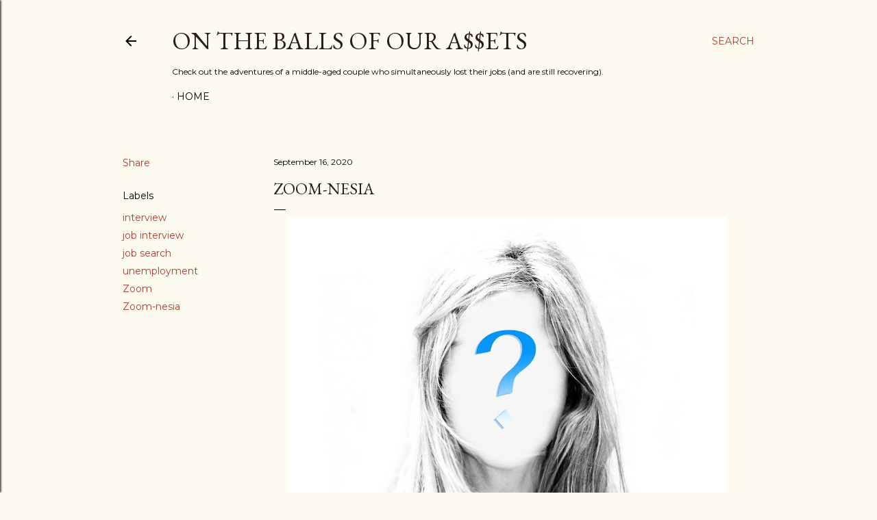

--- FILE ---
content_type: text/html; charset=UTF-8
request_url: http://www.ontheballsofourassets.com/2020/09/zoom-nesia.html
body_size: 26093
content:
<!DOCTYPE html>
<html dir='ltr' lang='en'>
<head>
<meta content='width=device-width, initial-scale=1' name='viewport'/>
<title>Zoom-nesia</title>
<meta content='text/html; charset=UTF-8' http-equiv='Content-Type'/>
<!-- Chrome, Firefox OS and Opera -->
<meta content='#fdfaf0' name='theme-color'/>
<!-- Windows Phone -->
<meta content='#fdfaf0' name='msapplication-navbutton-color'/>
<meta content='blogger' name='generator'/>
<link href='http://www.ontheballsofourassets.com/favicon.ico' rel='icon' type='image/x-icon'/>
<link href='http://www.ontheballsofourassets.com/2020/09/zoom-nesia.html' rel='canonical'/>
<link rel="alternate" type="application/atom+xml" title="On the Balls of Our A$$ets - Atom" href="http://www.ontheballsofourassets.com/feeds/posts/default" />
<link rel="alternate" type="application/rss+xml" title="On the Balls of Our A$$ets - RSS" href="http://www.ontheballsofourassets.com/feeds/posts/default?alt=rss" />
<link rel="service.post" type="application/atom+xml" title="On the Balls of Our A$$ets - Atom" href="https://www.blogger.com/feeds/4837199272052362544/posts/default" />

<link rel="alternate" type="application/atom+xml" title="On the Balls of Our A$$ets - Atom" href="http://www.ontheballsofourassets.com/feeds/8280010398594039950/comments/default" />
<!--Can't find substitution for tag [blog.ieCssRetrofitLinks]-->
<link href='https://blogger.googleusercontent.com/img/b/R29vZ2xl/AVvXsEjjBIitcosTcjiMfrTYzssoBlqRw2n4etgUo93vHMXCA5B02cKF2MvrfUjAhWhzF9mF9HEUUeb2hxdax8uGAI-PFrbJTbFDE7YqPzZ7czA3Q8pPGYoiabmXZ_44MxF4hU-lJZFLCiKVprE/s640/84917-2.jpg' rel='image_src'/>
<meta content='http://www.ontheballsofourassets.com/2020/09/zoom-nesia.html' property='og:url'/>
<meta content='Zoom-nesia' property='og:title'/>
<meta content='Check out the adventures of a middle-aged couple who lost their jobs within 6 weeks of each other.' property='og:description'/>
<meta content='https://blogger.googleusercontent.com/img/b/R29vZ2xl/AVvXsEjjBIitcosTcjiMfrTYzssoBlqRw2n4etgUo93vHMXCA5B02cKF2MvrfUjAhWhzF9mF9HEUUeb2hxdax8uGAI-PFrbJTbFDE7YqPzZ7czA3Q8pPGYoiabmXZ_44MxF4hU-lJZFLCiKVprE/w1200-h630-p-k-no-nu/84917-2.jpg' property='og:image'/>
<style type='text/css'>@font-face{font-family:'EB Garamond';font-style:normal;font-weight:400;font-display:swap;src:url(//fonts.gstatic.com/s/ebgaramond/v32/SlGDmQSNjdsmc35JDF1K5E55YMjF_7DPuGi-6_RkCY9_WamXgHlIbvw.woff2)format('woff2');unicode-range:U+0460-052F,U+1C80-1C8A,U+20B4,U+2DE0-2DFF,U+A640-A69F,U+FE2E-FE2F;}@font-face{font-family:'EB Garamond';font-style:normal;font-weight:400;font-display:swap;src:url(//fonts.gstatic.com/s/ebgaramond/v32/SlGDmQSNjdsmc35JDF1K5E55YMjF_7DPuGi-6_RkAI9_WamXgHlIbvw.woff2)format('woff2');unicode-range:U+0301,U+0400-045F,U+0490-0491,U+04B0-04B1,U+2116;}@font-face{font-family:'EB Garamond';font-style:normal;font-weight:400;font-display:swap;src:url(//fonts.gstatic.com/s/ebgaramond/v32/SlGDmQSNjdsmc35JDF1K5E55YMjF_7DPuGi-6_RkCI9_WamXgHlIbvw.woff2)format('woff2');unicode-range:U+1F00-1FFF;}@font-face{font-family:'EB Garamond';font-style:normal;font-weight:400;font-display:swap;src:url(//fonts.gstatic.com/s/ebgaramond/v32/SlGDmQSNjdsmc35JDF1K5E55YMjF_7DPuGi-6_RkB49_WamXgHlIbvw.woff2)format('woff2');unicode-range:U+0370-0377,U+037A-037F,U+0384-038A,U+038C,U+038E-03A1,U+03A3-03FF;}@font-face{font-family:'EB Garamond';font-style:normal;font-weight:400;font-display:swap;src:url(//fonts.gstatic.com/s/ebgaramond/v32/SlGDmQSNjdsmc35JDF1K5E55YMjF_7DPuGi-6_RkC49_WamXgHlIbvw.woff2)format('woff2');unicode-range:U+0102-0103,U+0110-0111,U+0128-0129,U+0168-0169,U+01A0-01A1,U+01AF-01B0,U+0300-0301,U+0303-0304,U+0308-0309,U+0323,U+0329,U+1EA0-1EF9,U+20AB;}@font-face{font-family:'EB Garamond';font-style:normal;font-weight:400;font-display:swap;src:url(//fonts.gstatic.com/s/ebgaramond/v32/SlGDmQSNjdsmc35JDF1K5E55YMjF_7DPuGi-6_RkCo9_WamXgHlIbvw.woff2)format('woff2');unicode-range:U+0100-02BA,U+02BD-02C5,U+02C7-02CC,U+02CE-02D7,U+02DD-02FF,U+0304,U+0308,U+0329,U+1D00-1DBF,U+1E00-1E9F,U+1EF2-1EFF,U+2020,U+20A0-20AB,U+20AD-20C0,U+2113,U+2C60-2C7F,U+A720-A7FF;}@font-face{font-family:'EB Garamond';font-style:normal;font-weight:400;font-display:swap;src:url(//fonts.gstatic.com/s/ebgaramond/v32/SlGDmQSNjdsmc35JDF1K5E55YMjF_7DPuGi-6_RkBI9_WamXgHlI.woff2)format('woff2');unicode-range:U+0000-00FF,U+0131,U+0152-0153,U+02BB-02BC,U+02C6,U+02DA,U+02DC,U+0304,U+0308,U+0329,U+2000-206F,U+20AC,U+2122,U+2191,U+2193,U+2212,U+2215,U+FEFF,U+FFFD;}@font-face{font-family:'Lora';font-style:normal;font-weight:400;font-display:swap;src:url(//fonts.gstatic.com/s/lora/v37/0QI6MX1D_JOuGQbT0gvTJPa787weuxJMkq18ndeYxZ2JTg.woff2)format('woff2');unicode-range:U+0460-052F,U+1C80-1C8A,U+20B4,U+2DE0-2DFF,U+A640-A69F,U+FE2E-FE2F;}@font-face{font-family:'Lora';font-style:normal;font-weight:400;font-display:swap;src:url(//fonts.gstatic.com/s/lora/v37/0QI6MX1D_JOuGQbT0gvTJPa787weuxJFkq18ndeYxZ2JTg.woff2)format('woff2');unicode-range:U+0301,U+0400-045F,U+0490-0491,U+04B0-04B1,U+2116;}@font-face{font-family:'Lora';font-style:normal;font-weight:400;font-display:swap;src:url(//fonts.gstatic.com/s/lora/v37/0QI6MX1D_JOuGQbT0gvTJPa787weuxI9kq18ndeYxZ2JTg.woff2)format('woff2');unicode-range:U+0302-0303,U+0305,U+0307-0308,U+0310,U+0312,U+0315,U+031A,U+0326-0327,U+032C,U+032F-0330,U+0332-0333,U+0338,U+033A,U+0346,U+034D,U+0391-03A1,U+03A3-03A9,U+03B1-03C9,U+03D1,U+03D5-03D6,U+03F0-03F1,U+03F4-03F5,U+2016-2017,U+2034-2038,U+203C,U+2040,U+2043,U+2047,U+2050,U+2057,U+205F,U+2070-2071,U+2074-208E,U+2090-209C,U+20D0-20DC,U+20E1,U+20E5-20EF,U+2100-2112,U+2114-2115,U+2117-2121,U+2123-214F,U+2190,U+2192,U+2194-21AE,U+21B0-21E5,U+21F1-21F2,U+21F4-2211,U+2213-2214,U+2216-22FF,U+2308-230B,U+2310,U+2319,U+231C-2321,U+2336-237A,U+237C,U+2395,U+239B-23B7,U+23D0,U+23DC-23E1,U+2474-2475,U+25AF,U+25B3,U+25B7,U+25BD,U+25C1,U+25CA,U+25CC,U+25FB,U+266D-266F,U+27C0-27FF,U+2900-2AFF,U+2B0E-2B11,U+2B30-2B4C,U+2BFE,U+3030,U+FF5B,U+FF5D,U+1D400-1D7FF,U+1EE00-1EEFF;}@font-face{font-family:'Lora';font-style:normal;font-weight:400;font-display:swap;src:url(//fonts.gstatic.com/s/lora/v37/0QI6MX1D_JOuGQbT0gvTJPa787weuxIvkq18ndeYxZ2JTg.woff2)format('woff2');unicode-range:U+0001-000C,U+000E-001F,U+007F-009F,U+20DD-20E0,U+20E2-20E4,U+2150-218F,U+2190,U+2192,U+2194-2199,U+21AF,U+21E6-21F0,U+21F3,U+2218-2219,U+2299,U+22C4-22C6,U+2300-243F,U+2440-244A,U+2460-24FF,U+25A0-27BF,U+2800-28FF,U+2921-2922,U+2981,U+29BF,U+29EB,U+2B00-2BFF,U+4DC0-4DFF,U+FFF9-FFFB,U+10140-1018E,U+10190-1019C,U+101A0,U+101D0-101FD,U+102E0-102FB,U+10E60-10E7E,U+1D2C0-1D2D3,U+1D2E0-1D37F,U+1F000-1F0FF,U+1F100-1F1AD,U+1F1E6-1F1FF,U+1F30D-1F30F,U+1F315,U+1F31C,U+1F31E,U+1F320-1F32C,U+1F336,U+1F378,U+1F37D,U+1F382,U+1F393-1F39F,U+1F3A7-1F3A8,U+1F3AC-1F3AF,U+1F3C2,U+1F3C4-1F3C6,U+1F3CA-1F3CE,U+1F3D4-1F3E0,U+1F3ED,U+1F3F1-1F3F3,U+1F3F5-1F3F7,U+1F408,U+1F415,U+1F41F,U+1F426,U+1F43F,U+1F441-1F442,U+1F444,U+1F446-1F449,U+1F44C-1F44E,U+1F453,U+1F46A,U+1F47D,U+1F4A3,U+1F4B0,U+1F4B3,U+1F4B9,U+1F4BB,U+1F4BF,U+1F4C8-1F4CB,U+1F4D6,U+1F4DA,U+1F4DF,U+1F4E3-1F4E6,U+1F4EA-1F4ED,U+1F4F7,U+1F4F9-1F4FB,U+1F4FD-1F4FE,U+1F503,U+1F507-1F50B,U+1F50D,U+1F512-1F513,U+1F53E-1F54A,U+1F54F-1F5FA,U+1F610,U+1F650-1F67F,U+1F687,U+1F68D,U+1F691,U+1F694,U+1F698,U+1F6AD,U+1F6B2,U+1F6B9-1F6BA,U+1F6BC,U+1F6C6-1F6CF,U+1F6D3-1F6D7,U+1F6E0-1F6EA,U+1F6F0-1F6F3,U+1F6F7-1F6FC,U+1F700-1F7FF,U+1F800-1F80B,U+1F810-1F847,U+1F850-1F859,U+1F860-1F887,U+1F890-1F8AD,U+1F8B0-1F8BB,U+1F8C0-1F8C1,U+1F900-1F90B,U+1F93B,U+1F946,U+1F984,U+1F996,U+1F9E9,U+1FA00-1FA6F,U+1FA70-1FA7C,U+1FA80-1FA89,U+1FA8F-1FAC6,U+1FACE-1FADC,U+1FADF-1FAE9,U+1FAF0-1FAF8,U+1FB00-1FBFF;}@font-face{font-family:'Lora';font-style:normal;font-weight:400;font-display:swap;src:url(//fonts.gstatic.com/s/lora/v37/0QI6MX1D_JOuGQbT0gvTJPa787weuxJOkq18ndeYxZ2JTg.woff2)format('woff2');unicode-range:U+0102-0103,U+0110-0111,U+0128-0129,U+0168-0169,U+01A0-01A1,U+01AF-01B0,U+0300-0301,U+0303-0304,U+0308-0309,U+0323,U+0329,U+1EA0-1EF9,U+20AB;}@font-face{font-family:'Lora';font-style:normal;font-weight:400;font-display:swap;src:url(//fonts.gstatic.com/s/lora/v37/0QI6MX1D_JOuGQbT0gvTJPa787weuxJPkq18ndeYxZ2JTg.woff2)format('woff2');unicode-range:U+0100-02BA,U+02BD-02C5,U+02C7-02CC,U+02CE-02D7,U+02DD-02FF,U+0304,U+0308,U+0329,U+1D00-1DBF,U+1E00-1E9F,U+1EF2-1EFF,U+2020,U+20A0-20AB,U+20AD-20C0,U+2113,U+2C60-2C7F,U+A720-A7FF;}@font-face{font-family:'Lora';font-style:normal;font-weight:400;font-display:swap;src:url(//fonts.gstatic.com/s/lora/v37/0QI6MX1D_JOuGQbT0gvTJPa787weuxJBkq18ndeYxZ0.woff2)format('woff2');unicode-range:U+0000-00FF,U+0131,U+0152-0153,U+02BB-02BC,U+02C6,U+02DA,U+02DC,U+0304,U+0308,U+0329,U+2000-206F,U+20AC,U+2122,U+2191,U+2193,U+2212,U+2215,U+FEFF,U+FFFD;}@font-face{font-family:'Montserrat';font-style:normal;font-weight:400;font-display:swap;src:url(//fonts.gstatic.com/s/montserrat/v31/JTUSjIg1_i6t8kCHKm459WRhyyTh89ZNpQ.woff2)format('woff2');unicode-range:U+0460-052F,U+1C80-1C8A,U+20B4,U+2DE0-2DFF,U+A640-A69F,U+FE2E-FE2F;}@font-face{font-family:'Montserrat';font-style:normal;font-weight:400;font-display:swap;src:url(//fonts.gstatic.com/s/montserrat/v31/JTUSjIg1_i6t8kCHKm459W1hyyTh89ZNpQ.woff2)format('woff2');unicode-range:U+0301,U+0400-045F,U+0490-0491,U+04B0-04B1,U+2116;}@font-face{font-family:'Montserrat';font-style:normal;font-weight:400;font-display:swap;src:url(//fonts.gstatic.com/s/montserrat/v31/JTUSjIg1_i6t8kCHKm459WZhyyTh89ZNpQ.woff2)format('woff2');unicode-range:U+0102-0103,U+0110-0111,U+0128-0129,U+0168-0169,U+01A0-01A1,U+01AF-01B0,U+0300-0301,U+0303-0304,U+0308-0309,U+0323,U+0329,U+1EA0-1EF9,U+20AB;}@font-face{font-family:'Montserrat';font-style:normal;font-weight:400;font-display:swap;src:url(//fonts.gstatic.com/s/montserrat/v31/JTUSjIg1_i6t8kCHKm459WdhyyTh89ZNpQ.woff2)format('woff2');unicode-range:U+0100-02BA,U+02BD-02C5,U+02C7-02CC,U+02CE-02D7,U+02DD-02FF,U+0304,U+0308,U+0329,U+1D00-1DBF,U+1E00-1E9F,U+1EF2-1EFF,U+2020,U+20A0-20AB,U+20AD-20C0,U+2113,U+2C60-2C7F,U+A720-A7FF;}@font-face{font-family:'Montserrat';font-style:normal;font-weight:400;font-display:swap;src:url(//fonts.gstatic.com/s/montserrat/v31/JTUSjIg1_i6t8kCHKm459WlhyyTh89Y.woff2)format('woff2');unicode-range:U+0000-00FF,U+0131,U+0152-0153,U+02BB-02BC,U+02C6,U+02DA,U+02DC,U+0304,U+0308,U+0329,U+2000-206F,U+20AC,U+2122,U+2191,U+2193,U+2212,U+2215,U+FEFF,U+FFFD;}@font-face{font-family:'Montserrat';font-style:normal;font-weight:700;font-display:swap;src:url(//fonts.gstatic.com/s/montserrat/v31/JTUSjIg1_i6t8kCHKm459WRhyyTh89ZNpQ.woff2)format('woff2');unicode-range:U+0460-052F,U+1C80-1C8A,U+20B4,U+2DE0-2DFF,U+A640-A69F,U+FE2E-FE2F;}@font-face{font-family:'Montserrat';font-style:normal;font-weight:700;font-display:swap;src:url(//fonts.gstatic.com/s/montserrat/v31/JTUSjIg1_i6t8kCHKm459W1hyyTh89ZNpQ.woff2)format('woff2');unicode-range:U+0301,U+0400-045F,U+0490-0491,U+04B0-04B1,U+2116;}@font-face{font-family:'Montserrat';font-style:normal;font-weight:700;font-display:swap;src:url(//fonts.gstatic.com/s/montserrat/v31/JTUSjIg1_i6t8kCHKm459WZhyyTh89ZNpQ.woff2)format('woff2');unicode-range:U+0102-0103,U+0110-0111,U+0128-0129,U+0168-0169,U+01A0-01A1,U+01AF-01B0,U+0300-0301,U+0303-0304,U+0308-0309,U+0323,U+0329,U+1EA0-1EF9,U+20AB;}@font-face{font-family:'Montserrat';font-style:normal;font-weight:700;font-display:swap;src:url(//fonts.gstatic.com/s/montserrat/v31/JTUSjIg1_i6t8kCHKm459WdhyyTh89ZNpQ.woff2)format('woff2');unicode-range:U+0100-02BA,U+02BD-02C5,U+02C7-02CC,U+02CE-02D7,U+02DD-02FF,U+0304,U+0308,U+0329,U+1D00-1DBF,U+1E00-1E9F,U+1EF2-1EFF,U+2020,U+20A0-20AB,U+20AD-20C0,U+2113,U+2C60-2C7F,U+A720-A7FF;}@font-face{font-family:'Montserrat';font-style:normal;font-weight:700;font-display:swap;src:url(//fonts.gstatic.com/s/montserrat/v31/JTUSjIg1_i6t8kCHKm459WlhyyTh89Y.woff2)format('woff2');unicode-range:U+0000-00FF,U+0131,U+0152-0153,U+02BB-02BC,U+02C6,U+02DA,U+02DC,U+0304,U+0308,U+0329,U+2000-206F,U+20AC,U+2122,U+2191,U+2193,U+2212,U+2215,U+FEFF,U+FFFD;}</style>
<style id='page-skin-1' type='text/css'><!--
/*! normalize.css v3.0.1 | MIT License | git.io/normalize */html{font-family:sans-serif;-ms-text-size-adjust:100%;-webkit-text-size-adjust:100%}body{margin:0}article,aside,details,figcaption,figure,footer,header,hgroup,main,nav,section,summary{display:block}audio,canvas,progress,video{display:inline-block;vertical-align:baseline}audio:not([controls]){display:none;height:0}[hidden],template{display:none}a{background:transparent}a:active,a:hover{outline:0}abbr[title]{border-bottom:1px dotted}b,strong{font-weight:bold}dfn{font-style:italic}h1{font-size:2em;margin:.67em 0}mark{background:#ff0;color:#000}small{font-size:80%}sub,sup{font-size:75%;line-height:0;position:relative;vertical-align:baseline}sup{top:-0.5em}sub{bottom:-0.25em}img{border:0}svg:not(:root){overflow:hidden}figure{margin:1em 40px}hr{-moz-box-sizing:content-box;box-sizing:content-box;height:0}pre{overflow:auto}code,kbd,pre,samp{font-family:monospace,monospace;font-size:1em}button,input,optgroup,select,textarea{color:inherit;font:inherit;margin:0}button{overflow:visible}button,select{text-transform:none}button,html input[type="button"],input[type="reset"],input[type="submit"]{-webkit-appearance:button;cursor:pointer}button[disabled],html input[disabled]{cursor:default}button::-moz-focus-inner,input::-moz-focus-inner{border:0;padding:0}input{line-height:normal}input[type="checkbox"],input[type="radio"]{box-sizing:border-box;padding:0}input[type="number"]::-webkit-inner-spin-button,input[type="number"]::-webkit-outer-spin-button{height:auto}input[type="search"]{-webkit-appearance:textfield;-moz-box-sizing:content-box;-webkit-box-sizing:content-box;box-sizing:content-box}input[type="search"]::-webkit-search-cancel-button,input[type="search"]::-webkit-search-decoration{-webkit-appearance:none}fieldset{border:1px solid #c0c0c0;margin:0 2px;padding:.35em .625em .75em}legend{border:0;padding:0}textarea{overflow:auto}optgroup{font-weight:bold}table{border-collapse:collapse;border-spacing:0}td,th{padding:0}
/*!************************************************
* Blogger Template Style
* Name: Soho
**************************************************/
body{
overflow-wrap:break-word;
word-break:break-word;
word-wrap:break-word
}
.hidden{
display:none
}
.invisible{
visibility:hidden
}
.container::after,.float-container::after{
clear:both;
content:"";
display:table
}
.clearboth{
clear:both
}
#comments .comment .comment-actions,.subscribe-popup .FollowByEmail .follow-by-email-submit{
background:0 0;
border:0;
box-shadow:none;
color:#a93e33;
cursor:pointer;
font-size:14px;
font-weight:700;
outline:0;
text-decoration:none;
text-transform:uppercase;
width:auto
}
.dim-overlay{
background-color:rgba(0,0,0,.54);
height:100vh;
left:0;
position:fixed;
top:0;
width:100%
}
#sharing-dim-overlay{
background-color:transparent
}
input::-ms-clear{
display:none
}
.blogger-logo,.svg-icon-24.blogger-logo{
fill:#ff9800;
opacity:1
}
.loading-spinner-large{
-webkit-animation:mspin-rotate 1.568s infinite linear;
animation:mspin-rotate 1.568s infinite linear;
height:48px;
overflow:hidden;
position:absolute;
width:48px;
z-index:200
}
.loading-spinner-large>div{
-webkit-animation:mspin-revrot 5332ms infinite steps(4);
animation:mspin-revrot 5332ms infinite steps(4)
}
.loading-spinner-large>div>div{
-webkit-animation:mspin-singlecolor-large-film 1333ms infinite steps(81);
animation:mspin-singlecolor-large-film 1333ms infinite steps(81);
background-size:100%;
height:48px;
width:3888px
}
.mspin-black-large>div>div,.mspin-grey_54-large>div>div{
background-image:url(https://www.blogblog.com/indie/mspin_black_large.svg)
}
.mspin-white-large>div>div{
background-image:url(https://www.blogblog.com/indie/mspin_white_large.svg)
}
.mspin-grey_54-large{
opacity:.54
}
@-webkit-keyframes mspin-singlecolor-large-film{
from{
-webkit-transform:translateX(0);
transform:translateX(0)
}
to{
-webkit-transform:translateX(-3888px);
transform:translateX(-3888px)
}
}
@keyframes mspin-singlecolor-large-film{
from{
-webkit-transform:translateX(0);
transform:translateX(0)
}
to{
-webkit-transform:translateX(-3888px);
transform:translateX(-3888px)
}
}
@-webkit-keyframes mspin-rotate{
from{
-webkit-transform:rotate(0);
transform:rotate(0)
}
to{
-webkit-transform:rotate(360deg);
transform:rotate(360deg)
}
}
@keyframes mspin-rotate{
from{
-webkit-transform:rotate(0);
transform:rotate(0)
}
to{
-webkit-transform:rotate(360deg);
transform:rotate(360deg)
}
}
@-webkit-keyframes mspin-revrot{
from{
-webkit-transform:rotate(0);
transform:rotate(0)
}
to{
-webkit-transform:rotate(-360deg);
transform:rotate(-360deg)
}
}
@keyframes mspin-revrot{
from{
-webkit-transform:rotate(0);
transform:rotate(0)
}
to{
-webkit-transform:rotate(-360deg);
transform:rotate(-360deg)
}
}
.skip-navigation{
background-color:#fff;
box-sizing:border-box;
color:#000;
display:block;
height:0;
left:0;
line-height:50px;
overflow:hidden;
padding-top:0;
position:fixed;
text-align:center;
top:0;
-webkit-transition:box-shadow .3s,height .3s,padding-top .3s;
transition:box-shadow .3s,height .3s,padding-top .3s;
width:100%;
z-index:900
}
.skip-navigation:focus{
box-shadow:0 4px 5px 0 rgba(0,0,0,.14),0 1px 10px 0 rgba(0,0,0,.12),0 2px 4px -1px rgba(0,0,0,.2);
height:50px
}
#main{
outline:0
}
.main-heading{
position:absolute;
clip:rect(1px,1px,1px,1px);
padding:0;
border:0;
height:1px;
width:1px;
overflow:hidden
}
.Attribution{
margin-top:1em;
text-align:center
}
.Attribution .blogger img,.Attribution .blogger svg{
vertical-align:bottom
}
.Attribution .blogger img{
margin-right:.5em
}
.Attribution div{
line-height:24px;
margin-top:.5em
}
.Attribution .copyright,.Attribution .image-attribution{
font-size:.7em;
margin-top:1.5em
}
.BLOG_mobile_video_class{
display:none
}
.bg-photo{
background-attachment:scroll!important
}
body .CSS_LIGHTBOX{
z-index:900
}
.extendable .show-less,.extendable .show-more{
border-color:#a93e33;
color:#a93e33;
margin-top:8px
}
.extendable .show-less.hidden,.extendable .show-more.hidden{
display:none
}
.inline-ad{
display:none;
max-width:100%;
overflow:hidden
}
.adsbygoogle{
display:block
}
#cookieChoiceInfo{
bottom:0;
top:auto
}
iframe.b-hbp-video{
border:0
}
.post-body img{
max-width:100%
}
.post-body iframe{
max-width:100%
}
.post-body a[imageanchor="1"]{
display:inline-block
}
.byline{
margin-right:1em
}
.byline:last-child{
margin-right:0
}
.link-copied-dialog{
max-width:520px;
outline:0
}
.link-copied-dialog .modal-dialog-buttons{
margin-top:8px
}
.link-copied-dialog .goog-buttonset-default{
background:0 0;
border:0
}
.link-copied-dialog .goog-buttonset-default:focus{
outline:0
}
.paging-control-container{
margin-bottom:16px
}
.paging-control-container .paging-control{
display:inline-block
}
.paging-control-container .comment-range-text::after,.paging-control-container .paging-control{
color:#a93e33
}
.paging-control-container .comment-range-text,.paging-control-container .paging-control{
margin-right:8px
}
.paging-control-container .comment-range-text::after,.paging-control-container .paging-control::after{
content:"\b7";
cursor:default;
padding-left:8px;
pointer-events:none
}
.paging-control-container .comment-range-text:last-child::after,.paging-control-container .paging-control:last-child::after{
content:none
}
.byline.reactions iframe{
height:20px
}
.b-notification{
color:#000;
background-color:#fff;
border-bottom:solid 1px #000;
box-sizing:border-box;
padding:16px 32px;
text-align:center
}
.b-notification.visible{
-webkit-transition:margin-top .3s cubic-bezier(.4,0,.2,1);
transition:margin-top .3s cubic-bezier(.4,0,.2,1)
}
.b-notification.invisible{
position:absolute
}
.b-notification-close{
position:absolute;
right:8px;
top:8px
}
.no-posts-message{
line-height:40px;
text-align:center
}
@media screen and (max-width:1162px){
body.item-view .post-body a[imageanchor="1"][style*="float: left;"],body.item-view .post-body a[imageanchor="1"][style*="float: right;"]{
float:none!important;
clear:none!important
}
body.item-view .post-body a[imageanchor="1"] img{
display:block;
height:auto;
margin:0 auto
}
body.item-view .post-body>.separator:first-child>a[imageanchor="1"]:first-child{
margin-top:20px
}
.post-body a[imageanchor]{
display:block
}
body.item-view .post-body a[imageanchor="1"]{
margin-left:0!important;
margin-right:0!important
}
body.item-view .post-body a[imageanchor="1"]+a[imageanchor="1"]{
margin-top:16px
}
}
.item-control{
display:none
}
#comments{
border-top:1px dashed rgba(0,0,0,.54);
margin-top:20px;
padding:20px
}
#comments .comment-thread ol{
margin:0;
padding-left:0;
padding-left:0
}
#comments .comment .comment-replybox-single,#comments .comment-thread .comment-replies{
margin-left:60px
}
#comments .comment-thread .thread-count{
display:none
}
#comments .comment{
list-style-type:none;
padding:0 0 30px;
position:relative
}
#comments .comment .comment{
padding-bottom:8px
}
.comment .avatar-image-container{
position:absolute
}
.comment .avatar-image-container img{
border-radius:50%
}
.avatar-image-container svg,.comment .avatar-image-container .avatar-icon{
border-radius:50%;
border:solid 1px #000000;
box-sizing:border-box;
fill:#000000;
height:35px;
margin:0;
padding:7px;
width:35px
}
.comment .comment-block{
margin-top:10px;
margin-left:60px;
padding-bottom:0
}
#comments .comment-author-header-wrapper{
margin-left:40px
}
#comments .comment .thread-expanded .comment-block{
padding-bottom:20px
}
#comments .comment .comment-header .user,#comments .comment .comment-header .user a{
color:#000000;
font-style:normal;
font-weight:700
}
#comments .comment .comment-actions{
bottom:0;
margin-bottom:15px;
position:absolute
}
#comments .comment .comment-actions>*{
margin-right:8px
}
#comments .comment .comment-header .datetime{
bottom:0;
color:#000000;
display:inline-block;
font-size:13px;
font-style:italic;
margin-left:8px
}
#comments .comment .comment-footer .comment-timestamp a,#comments .comment .comment-header .datetime a{
color:#000000
}
#comments .comment .comment-content,.comment .comment-body{
margin-top:12px;
word-break:break-word
}
.comment-body{
margin-bottom:12px
}
#comments.embed[data-num-comments="0"]{
border:0;
margin-top:0;
padding-top:0
}
#comments.embed[data-num-comments="0"] #comment-post-message,#comments.embed[data-num-comments="0"] div.comment-form>p,#comments.embed[data-num-comments="0"] p.comment-footer{
display:none
}
#comment-editor-src{
display:none
}
.comments .comments-content .loadmore.loaded{
max-height:0;
opacity:0;
overflow:hidden
}
.extendable .remaining-items{
height:0;
overflow:hidden;
-webkit-transition:height .3s cubic-bezier(.4,0,.2,1);
transition:height .3s cubic-bezier(.4,0,.2,1)
}
.extendable .remaining-items.expanded{
height:auto
}
.svg-icon-24,.svg-icon-24-button{
cursor:pointer;
height:24px;
width:24px;
min-width:24px
}
.touch-icon{
margin:-12px;
padding:12px
}
.touch-icon:active,.touch-icon:focus{
background-color:rgba(153,153,153,.4);
border-radius:50%
}
svg:not(:root).touch-icon{
overflow:visible
}
html[dir=rtl] .rtl-reversible-icon{
-webkit-transform:scaleX(-1);
-ms-transform:scaleX(-1);
transform:scaleX(-1)
}
.svg-icon-24-button,.touch-icon-button{
background:0 0;
border:0;
margin:0;
outline:0;
padding:0
}
.touch-icon-button .touch-icon:active,.touch-icon-button .touch-icon:focus{
background-color:transparent
}
.touch-icon-button:active .touch-icon,.touch-icon-button:focus .touch-icon{
background-color:rgba(153,153,153,.4);
border-radius:50%
}
.Profile .default-avatar-wrapper .avatar-icon{
border-radius:50%;
border:solid 1px #000000;
box-sizing:border-box;
fill:#000000;
margin:0
}
.Profile .individual .default-avatar-wrapper .avatar-icon{
padding:25px
}
.Profile .individual .avatar-icon,.Profile .individual .profile-img{
height:120px;
width:120px
}
.Profile .team .default-avatar-wrapper .avatar-icon{
padding:8px
}
.Profile .team .avatar-icon,.Profile .team .default-avatar-wrapper,.Profile .team .profile-img{
height:40px;
width:40px
}
.snippet-container{
margin:0;
position:relative;
overflow:hidden
}
.snippet-fade{
bottom:0;
box-sizing:border-box;
position:absolute;
width:96px
}
.snippet-fade{
right:0
}
.snippet-fade:after{
content:"\2026"
}
.snippet-fade:after{
float:right
}
.centered-top-container.sticky{
left:0;
position:fixed;
right:0;
top:0;
width:auto;
z-index:50;
-webkit-transition-property:opacity,-webkit-transform;
transition-property:opacity,-webkit-transform;
transition-property:transform,opacity;
transition-property:transform,opacity,-webkit-transform;
-webkit-transition-duration:.2s;
transition-duration:.2s;
-webkit-transition-timing-function:cubic-bezier(.4,0,.2,1);
transition-timing-function:cubic-bezier(.4,0,.2,1)
}
.centered-top-placeholder{
display:none
}
.collapsed-header .centered-top-placeholder{
display:block
}
.centered-top-container .Header .replaced h1,.centered-top-placeholder .Header .replaced h1{
display:none
}
.centered-top-container.sticky .Header .replaced h1{
display:block
}
.centered-top-container.sticky .Header .header-widget{
background:0 0
}
.centered-top-container.sticky .Header .header-image-wrapper{
display:none
}
.centered-top-container img,.centered-top-placeholder img{
max-width:100%
}
.collapsible{
-webkit-transition:height .3s cubic-bezier(.4,0,.2,1);
transition:height .3s cubic-bezier(.4,0,.2,1)
}
.collapsible,.collapsible>summary{
display:block;
overflow:hidden
}
.collapsible>:not(summary){
display:none
}
.collapsible[open]>:not(summary){
display:block
}
.collapsible:focus,.collapsible>summary:focus{
outline:0
}
.collapsible>summary{
cursor:pointer;
display:block;
padding:0
}
.collapsible:focus>summary,.collapsible>summary:focus{
background-color:transparent
}
.collapsible>summary::-webkit-details-marker{
display:none
}
.collapsible-title{
-webkit-box-align:center;
-webkit-align-items:center;
-ms-flex-align:center;
align-items:center;
display:-webkit-box;
display:-webkit-flex;
display:-ms-flexbox;
display:flex
}
.collapsible-title .title{
-webkit-box-flex:1;
-webkit-flex:1 1 auto;
-ms-flex:1 1 auto;
flex:1 1 auto;
-webkit-box-ordinal-group:1;
-webkit-order:0;
-ms-flex-order:0;
order:0;
overflow:hidden;
text-overflow:ellipsis;
white-space:nowrap
}
.collapsible-title .chevron-down,.collapsible[open] .collapsible-title .chevron-up{
display:block
}
.collapsible-title .chevron-up,.collapsible[open] .collapsible-title .chevron-down{
display:none
}
.flat-button{
cursor:pointer;
display:inline-block;
font-weight:700;
text-transform:uppercase;
border-radius:2px;
padding:8px;
margin:-8px
}
.flat-icon-button{
background:0 0;
border:0;
margin:0;
outline:0;
padding:0;
margin:-12px;
padding:12px;
cursor:pointer;
box-sizing:content-box;
display:inline-block;
line-height:0
}
.flat-icon-button,.flat-icon-button .splash-wrapper{
border-radius:50%
}
.flat-icon-button .splash.animate{
-webkit-animation-duration:.3s;
animation-duration:.3s
}
.overflowable-container{
max-height:28px;
overflow:hidden;
position:relative
}
.overflow-button{
cursor:pointer
}
#overflowable-dim-overlay{
background:0 0
}
.overflow-popup{
box-shadow:0 2px 2px 0 rgba(0,0,0,.14),0 3px 1px -2px rgba(0,0,0,.2),0 1px 5px 0 rgba(0,0,0,.12);
background-color:#fdfaf0;
left:0;
max-width:calc(100% - 32px);
position:absolute;
top:0;
visibility:hidden;
z-index:101
}
.overflow-popup ul{
list-style:none
}
.overflow-popup .tabs li,.overflow-popup li{
display:block;
height:auto
}
.overflow-popup .tabs li{
padding-left:0;
padding-right:0
}
.overflow-button.hidden,.overflow-popup .tabs li.hidden,.overflow-popup li.hidden{
display:none
}
.search{
display:-webkit-box;
display:-webkit-flex;
display:-ms-flexbox;
display:flex;
line-height:24px;
width:24px
}
.search.focused{
width:100%
}
.search.focused .section{
width:100%
}
.search form{
z-index:101
}
.search h3{
display:none
}
.search form{
display:-webkit-box;
display:-webkit-flex;
display:-ms-flexbox;
display:flex;
-webkit-box-flex:1;
-webkit-flex:1 0 0;
-ms-flex:1 0 0px;
flex:1 0 0;
border-bottom:solid 1px transparent;
padding-bottom:8px
}
.search form>*{
display:none
}
.search.focused form>*{
display:block
}
.search .search-input label{
display:none
}
.centered-top-placeholder.cloned .search form{
z-index:30
}
.search.focused form{
border-color:#000000;
position:relative;
width:auto
}
.collapsed-header .centered-top-container .search.focused form{
border-bottom-color:transparent
}
.search-expand{
-webkit-box-flex:0;
-webkit-flex:0 0 auto;
-ms-flex:0 0 auto;
flex:0 0 auto
}
.search-expand-text{
display:none
}
.search-close{
display:inline;
vertical-align:middle
}
.search-input{
-webkit-box-flex:1;
-webkit-flex:1 0 1px;
-ms-flex:1 0 1px;
flex:1 0 1px
}
.search-input input{
background:0 0;
border:0;
box-sizing:border-box;
color:#000000;
display:inline-block;
outline:0;
width:calc(100% - 48px)
}
.search-input input.no-cursor{
color:transparent;
text-shadow:0 0 0 #000000
}
.collapsed-header .centered-top-container .search-action,.collapsed-header .centered-top-container .search-input input{
color:#000000
}
.collapsed-header .centered-top-container .search-input input.no-cursor{
color:transparent;
text-shadow:0 0 0 #000000
}
.collapsed-header .centered-top-container .search-input input.no-cursor:focus,.search-input input.no-cursor:focus{
outline:0
}
.search-focused>*{
visibility:hidden
}
.search-focused .search,.search-focused .search-icon{
visibility:visible
}
.search.focused .search-action{
display:block
}
.search.focused .search-action:disabled{
opacity:.3
}
.widget.Sharing .sharing-button{
display:none
}
.widget.Sharing .sharing-buttons li{
padding:0
}
.widget.Sharing .sharing-buttons li span{
display:none
}
.post-share-buttons{
position:relative
}
.centered-bottom .share-buttons .svg-icon-24,.share-buttons .svg-icon-24{
fill:#000000
}
.sharing-open.touch-icon-button:active .touch-icon,.sharing-open.touch-icon-button:focus .touch-icon{
background-color:transparent
}
.share-buttons{
background-color:#fdfaf0;
border-radius:2px;
box-shadow:0 2px 2px 0 rgba(0,0,0,.14),0 3px 1px -2px rgba(0,0,0,.2),0 1px 5px 0 rgba(0,0,0,.12);
color:#000000;
list-style:none;
margin:0;
padding:8px 0;
position:absolute;
top:-11px;
min-width:200px;
z-index:101
}
.share-buttons.hidden{
display:none
}
.sharing-button{
background:0 0;
border:0;
margin:0;
outline:0;
padding:0;
cursor:pointer
}
.share-buttons li{
margin:0;
height:48px
}
.share-buttons li:last-child{
margin-bottom:0
}
.share-buttons li .sharing-platform-button{
box-sizing:border-box;
cursor:pointer;
display:block;
height:100%;
margin-bottom:0;
padding:0 16px;
position:relative;
width:100%
}
.share-buttons li .sharing-platform-button:focus,.share-buttons li .sharing-platform-button:hover{
background-color:rgba(128,128,128,.1);
outline:0
}
.share-buttons li svg[class*=" sharing-"],.share-buttons li svg[class^=sharing-]{
position:absolute;
top:10px
}
.share-buttons li span.sharing-platform-button{
position:relative;
top:0
}
.share-buttons li .platform-sharing-text{
display:block;
font-size:16px;
line-height:48px;
white-space:nowrap
}
.share-buttons li .platform-sharing-text{
margin-left:56px
}
.sidebar-container{
background-color:#f7f7f7;
max-width:284px;
overflow-y:auto;
-webkit-transition-property:-webkit-transform;
transition-property:-webkit-transform;
transition-property:transform;
transition-property:transform,-webkit-transform;
-webkit-transition-duration:.3s;
transition-duration:.3s;
-webkit-transition-timing-function:cubic-bezier(0,0,.2,1);
transition-timing-function:cubic-bezier(0,0,.2,1);
width:284px;
z-index:101;
-webkit-overflow-scrolling:touch
}
.sidebar-container .navigation{
line-height:0;
padding:16px
}
.sidebar-container .sidebar-back{
cursor:pointer
}
.sidebar-container .widget{
background:0 0;
margin:0 16px;
padding:16px 0
}
.sidebar-container .widget .title{
color:#000000;
margin:0
}
.sidebar-container .widget ul{
list-style:none;
margin:0;
padding:0
}
.sidebar-container .widget ul ul{
margin-left:1em
}
.sidebar-container .widget li{
font-size:16px;
line-height:normal
}
.sidebar-container .widget+.widget{
border-top:1px dashed #000000
}
.BlogArchive li{
margin:16px 0
}
.BlogArchive li:last-child{
margin-bottom:0
}
.Label li a{
display:inline-block
}
.BlogArchive .post-count,.Label .label-count{
float:right;
margin-left:.25em
}
.BlogArchive .post-count::before,.Label .label-count::before{
content:"("
}
.BlogArchive .post-count::after,.Label .label-count::after{
content:")"
}
.widget.Translate .skiptranslate>div{
display:block!important
}
.widget.Profile .profile-link{
display:-webkit-box;
display:-webkit-flex;
display:-ms-flexbox;
display:flex
}
.widget.Profile .team-member .default-avatar-wrapper,.widget.Profile .team-member .profile-img{
-webkit-box-flex:0;
-webkit-flex:0 0 auto;
-ms-flex:0 0 auto;
flex:0 0 auto;
margin-right:1em
}
.widget.Profile .individual .profile-link{
-webkit-box-orient:vertical;
-webkit-box-direction:normal;
-webkit-flex-direction:column;
-ms-flex-direction:column;
flex-direction:column
}
.widget.Profile .team .profile-link .profile-name{
-webkit-align-self:center;
-ms-flex-item-align:center;
align-self:center;
display:block;
-webkit-box-flex:1;
-webkit-flex:1 1 auto;
-ms-flex:1 1 auto;
flex:1 1 auto
}
.dim-overlay{
background-color:rgba(0,0,0,.54);
z-index:100
}
body.sidebar-visible{
overflow-y:hidden
}
@media screen and (max-width:1439px){
.sidebar-container{
bottom:0;
position:fixed;
top:0;
left:0;
right:auto
}
.sidebar-container.sidebar-invisible{
-webkit-transition-timing-function:cubic-bezier(.4,0,.6,1);
transition-timing-function:cubic-bezier(.4,0,.6,1)
}
html[dir=ltr] .sidebar-container.sidebar-invisible{
-webkit-transform:translateX(-284px);
-ms-transform:translateX(-284px);
transform:translateX(-284px)
}
html[dir=rtl] .sidebar-container.sidebar-invisible{
-webkit-transform:translateX(284px);
-ms-transform:translateX(284px);
transform:translateX(284px)
}
}
@media screen and (min-width:1440px){
.sidebar-container{
position:absolute;
top:0;
left:0;
right:auto
}
.sidebar-container .navigation{
display:none
}
}
.dialog{
box-shadow:0 2px 2px 0 rgba(0,0,0,.14),0 3px 1px -2px rgba(0,0,0,.2),0 1px 5px 0 rgba(0,0,0,.12);
background:#fdfaf0;
box-sizing:border-box;
color:#000000;
padding:30px;
position:fixed;
text-align:center;
width:calc(100% - 24px);
z-index:101
}
.dialog input[type=email],.dialog input[type=text]{
background-color:transparent;
border:0;
border-bottom:solid 1px rgba(0,0,0,.12);
color:#000000;
display:block;
font-family:EB Garamond, serif;
font-size:16px;
line-height:24px;
margin:auto;
padding-bottom:7px;
outline:0;
text-align:center;
width:100%
}
.dialog input[type=email]::-webkit-input-placeholder,.dialog input[type=text]::-webkit-input-placeholder{
color:#000000
}
.dialog input[type=email]::-moz-placeholder,.dialog input[type=text]::-moz-placeholder{
color:#000000
}
.dialog input[type=email]:-ms-input-placeholder,.dialog input[type=text]:-ms-input-placeholder{
color:#000000
}
.dialog input[type=email]::-ms-input-placeholder,.dialog input[type=text]::-ms-input-placeholder{
color:#000000
}
.dialog input[type=email]::placeholder,.dialog input[type=text]::placeholder{
color:#000000
}
.dialog input[type=email]:focus,.dialog input[type=text]:focus{
border-bottom:solid 2px #a93e33;
padding-bottom:6px
}
.dialog input.no-cursor{
color:transparent;
text-shadow:0 0 0 #000000
}
.dialog input.no-cursor:focus{
outline:0
}
.dialog input.no-cursor:focus{
outline:0
}
.dialog input[type=submit]{
font-family:EB Garamond, serif
}
.dialog .goog-buttonset-default{
color:#a93e33
}
.subscribe-popup{
max-width:364px
}
.subscribe-popup h3{
color:#2c1d14;
font-size:1.8em;
margin-top:0
}
.subscribe-popup .FollowByEmail h3{
display:none
}
.subscribe-popup .FollowByEmail .follow-by-email-submit{
color:#a93e33;
display:inline-block;
margin:0 auto;
margin-top:24px;
width:auto;
white-space:normal
}
.subscribe-popup .FollowByEmail .follow-by-email-submit:disabled{
cursor:default;
opacity:.3
}
@media (max-width:800px){
.blog-name div.widget.Subscribe{
margin-bottom:16px
}
body.item-view .blog-name div.widget.Subscribe{
margin:8px auto 16px auto;
width:100%
}
}
body#layout .bg-photo,body#layout .bg-photo-overlay{
display:none
}
body#layout .page_body{
padding:0;
position:relative;
top:0
}
body#layout .page{
display:inline-block;
left:inherit;
position:relative;
vertical-align:top;
width:540px
}
body#layout .centered{
max-width:954px
}
body#layout .navigation{
display:none
}
body#layout .sidebar-container{
display:inline-block;
width:40%
}
body#layout .hamburger-menu,body#layout .search{
display:none
}
body{
background-color:#fdfaf0;
color:#000000;
font:normal 400 20px EB Garamond, serif;
height:100%;
margin:0;
min-height:100vh
}
h1,h2,h3,h4,h5,h6{
font-weight:400
}
a{
color:#a93e33;
text-decoration:none
}
.dim-overlay{
z-index:100
}
body.sidebar-visible .page_body{
overflow-y:scroll
}
.widget .title{
color:#000000;
font:normal 400 12px Montserrat, sans-serif
}
.extendable .show-less,.extendable .show-more{
color:#a93e33;
font:normal 400 12px Montserrat, sans-serif;
margin:12px -8px 0 -8px;
text-transform:uppercase
}
.footer .widget,.main .widget{
margin:50px 0
}
.main .widget .title{
text-transform:uppercase
}
.inline-ad{
display:block;
margin-top:50px
}
.adsbygoogle{
text-align:center
}
.page_body{
display:-webkit-box;
display:-webkit-flex;
display:-ms-flexbox;
display:flex;
-webkit-box-orient:vertical;
-webkit-box-direction:normal;
-webkit-flex-direction:column;
-ms-flex-direction:column;
flex-direction:column;
min-height:100vh;
position:relative;
z-index:20
}
.page_body>*{
-webkit-box-flex:0;
-webkit-flex:0 0 auto;
-ms-flex:0 0 auto;
flex:0 0 auto
}
.page_body>#footer{
margin-top:auto
}
.centered-bottom,.centered-top{
margin:0 32px;
max-width:100%
}
.centered-top{
padding-bottom:12px;
padding-top:12px
}
.sticky .centered-top{
padding-bottom:0;
padding-top:0
}
.centered-top-container,.centered-top-placeholder{
background:#fdfaf0
}
.centered-top{
display:-webkit-box;
display:-webkit-flex;
display:-ms-flexbox;
display:flex;
-webkit-flex-wrap:wrap;
-ms-flex-wrap:wrap;
flex-wrap:wrap;
-webkit-box-pack:justify;
-webkit-justify-content:space-between;
-ms-flex-pack:justify;
justify-content:space-between;
position:relative
}
.sticky .centered-top{
-webkit-flex-wrap:nowrap;
-ms-flex-wrap:nowrap;
flex-wrap:nowrap
}
.centered-top-container .svg-icon-24,.centered-top-placeholder .svg-icon-24{
fill:#000000
}
.back-button-container,.hamburger-menu-container{
-webkit-box-flex:0;
-webkit-flex:0 0 auto;
-ms-flex:0 0 auto;
flex:0 0 auto;
height:48px;
-webkit-box-ordinal-group:2;
-webkit-order:1;
-ms-flex-order:1;
order:1
}
.sticky .back-button-container,.sticky .hamburger-menu-container{
-webkit-box-ordinal-group:2;
-webkit-order:1;
-ms-flex-order:1;
order:1
}
.back-button,.hamburger-menu,.search-expand-icon{
cursor:pointer;
margin-top:0
}
.search{
-webkit-box-align:start;
-webkit-align-items:flex-start;
-ms-flex-align:start;
align-items:flex-start;
-webkit-box-flex:0;
-webkit-flex:0 0 auto;
-ms-flex:0 0 auto;
flex:0 0 auto;
height:48px;
margin-left:24px;
-webkit-box-ordinal-group:4;
-webkit-order:3;
-ms-flex-order:3;
order:3
}
.search,.search.focused{
width:auto
}
.search.focused{
position:static
}
.sticky .search{
display:none;
-webkit-box-ordinal-group:5;
-webkit-order:4;
-ms-flex-order:4;
order:4
}
.search .section{
right:0;
margin-top:12px;
position:absolute;
top:12px;
width:0
}
.sticky .search .section{
top:0
}
.search-expand{
background:0 0;
border:0;
margin:0;
outline:0;
padding:0;
color:#a93e33;
cursor:pointer;
-webkit-box-flex:0;
-webkit-flex:0 0 auto;
-ms-flex:0 0 auto;
flex:0 0 auto;
font:normal 400 12px Montserrat, sans-serif;
text-transform:uppercase;
word-break:normal
}
.search.focused .search-expand{
visibility:hidden
}
.search .dim-overlay{
background:0 0
}
.search.focused .section{
max-width:400px
}
.search.focused form{
border-color:#000000;
height:24px
}
.search.focused .search-input{
display:-webkit-box;
display:-webkit-flex;
display:-ms-flexbox;
display:flex;
-webkit-box-flex:1;
-webkit-flex:1 1 auto;
-ms-flex:1 1 auto;
flex:1 1 auto
}
.search-input input{
-webkit-box-flex:1;
-webkit-flex:1 1 auto;
-ms-flex:1 1 auto;
flex:1 1 auto;
font:normal 400 16px Montserrat, sans-serif
}
.search input[type=submit]{
display:none
}
.subscribe-section-container{
-webkit-box-flex:1;
-webkit-flex:1 0 auto;
-ms-flex:1 0 auto;
flex:1 0 auto;
margin-left:24px;
-webkit-box-ordinal-group:3;
-webkit-order:2;
-ms-flex-order:2;
order:2;
text-align:right
}
.sticky .subscribe-section-container{
-webkit-box-flex:0;
-webkit-flex:0 0 auto;
-ms-flex:0 0 auto;
flex:0 0 auto;
-webkit-box-ordinal-group:4;
-webkit-order:3;
-ms-flex-order:3;
order:3
}
.subscribe-button{
background:0 0;
border:0;
margin:0;
outline:0;
padding:0;
color:#a93e33;
cursor:pointer;
display:inline-block;
font:normal 400 12px Montserrat, sans-serif;
line-height:48px;
margin:0;
text-transform:uppercase;
word-break:normal
}
.subscribe-popup h3{
color:#000000;
font:normal 400 12px Montserrat, sans-serif;
margin-bottom:24px;
text-transform:uppercase
}
.subscribe-popup div.widget.FollowByEmail .follow-by-email-address{
color:#000000;
font:normal 400 12px Montserrat, sans-serif
}
.subscribe-popup div.widget.FollowByEmail .follow-by-email-submit{
color:#a93e33;
font:normal 400 12px Montserrat, sans-serif;
margin-top:24px;
text-transform:uppercase
}
.blog-name{
-webkit-box-flex:1;
-webkit-flex:1 1 100%;
-ms-flex:1 1 100%;
flex:1 1 100%;
-webkit-box-ordinal-group:5;
-webkit-order:4;
-ms-flex-order:4;
order:4;
overflow:hidden
}
.sticky .blog-name{
-webkit-box-flex:1;
-webkit-flex:1 1 auto;
-ms-flex:1 1 auto;
flex:1 1 auto;
margin:0 12px;
-webkit-box-ordinal-group:3;
-webkit-order:2;
-ms-flex-order:2;
order:2
}
body.search-view .centered-top.search-focused .blog-name{
display:none
}
.widget.Header h1{
font:normal 400 18px EB Garamond, serif;
margin:0;
text-transform:uppercase
}
.widget.Header h1,.widget.Header h1 a{
color:#2c1d14
}
.widget.Header p{
color:#000000;
font:normal 400 12px Montserrat, sans-serif;
line-height:1.7
}
.sticky .widget.Header h1{
font-size:16px;
line-height:48px;
overflow:hidden;
overflow-wrap:normal;
text-overflow:ellipsis;
white-space:nowrap;
word-wrap:normal
}
.sticky .widget.Header p{
display:none
}
.sticky{
box-shadow:0 1px 3px #000000
}
#page_list_top .widget.PageList{
font:normal 400 14px Montserrat, sans-serif;
line-height:28px
}
#page_list_top .widget.PageList .title{
display:none
}
#page_list_top .widget.PageList .overflowable-contents{
overflow:hidden
}
#page_list_top .widget.PageList .overflowable-contents ul{
list-style:none;
margin:0;
padding:0
}
#page_list_top .widget.PageList .overflow-popup ul{
list-style:none;
margin:0;
padding:0 20px
}
#page_list_top .widget.PageList .overflowable-contents li{
display:inline-block
}
#page_list_top .widget.PageList .overflowable-contents li.hidden{
display:none
}
#page_list_top .widget.PageList .overflowable-contents li:not(:first-child):before{
color:#000000;
content:"\b7"
}
#page_list_top .widget.PageList .overflow-button a,#page_list_top .widget.PageList .overflow-popup li a,#page_list_top .widget.PageList .overflowable-contents li a{
color:#000000;
font:normal 400 14px Montserrat, sans-serif;
line-height:28px;
text-transform:uppercase
}
#page_list_top .widget.PageList .overflow-popup li.selected a,#page_list_top .widget.PageList .overflowable-contents li.selected a{
color:#000000;
font:normal 700 14px Montserrat, sans-serif;
line-height:28px
}
#page_list_top .widget.PageList .overflow-button{
display:inline
}
.sticky #page_list_top{
display:none
}
body.homepage-view .hero-image.has-image{
background:#fdfaf0 url(https://blogger.googleusercontent.com/img/a/AVvXsEhf6cbDeaXdR4I8IXSaDtnh18NwKaSkVw5FsD6ojnDfPpKhPCvkheseAstqZmMfxFLcUVj-6gpXl0xBe-k8KlAw1fXdt0MsageVnq_jETY0yMTnTOD-WgYOp20n0O9tJcOhCEeJeHUbXQFlyGmTpdl15a13925KV9PQHHlhgIE8GXO5tpuKPi0vlMHJ=s1600) repeat scroll top left;
background-attachment:scroll;
background-color:#fdfaf0;
background-size:cover;
height:62.5vw;
max-height:75vh;
min-height:200px;
width:100%
}
.post-filter-message{
background-color:#f4d6d3;
color:#000000;
display:-webkit-box;
display:-webkit-flex;
display:-ms-flexbox;
display:flex;
-webkit-flex-wrap:wrap;
-ms-flex-wrap:wrap;
flex-wrap:wrap;
font:normal 400 12px Montserrat, sans-serif;
-webkit-box-pack:justify;
-webkit-justify-content:space-between;
-ms-flex-pack:justify;
justify-content:space-between;
margin-top:50px;
padding:18px
}
.post-filter-message .message-container{
-webkit-box-flex:1;
-webkit-flex:1 1 auto;
-ms-flex:1 1 auto;
flex:1 1 auto;
min-width:0
}
.post-filter-message .home-link-container{
-webkit-box-flex:0;
-webkit-flex:0 0 auto;
-ms-flex:0 0 auto;
flex:0 0 auto
}
.post-filter-message .search-label,.post-filter-message .search-query{
color:#000000;
font:normal 700 12px Montserrat, sans-serif;
text-transform:uppercase
}
.post-filter-message .home-link,.post-filter-message .home-link a{
color:#a93e33;
font:normal 700 12px Montserrat, sans-serif;
text-transform:uppercase
}
.widget.FeaturedPost .thumb.hero-thumb{
background-position:center;
background-size:cover;
height:360px
}
.widget.FeaturedPost .featured-post-snippet:before{
content:"\2014"
}
.snippet-container,.snippet-fade{
font:normal 400 14px Lora, serif;
line-height:23.8px
}
.snippet-container{
max-height:166.6px;
overflow:hidden
}
.snippet-fade{
background:-webkit-linear-gradient(left,#fdfaf0 0,#fdfaf0 20%,rgba(253, 250, 240, 0) 100%);
background:linear-gradient(to left,#fdfaf0 0,#fdfaf0 20%,rgba(253, 250, 240, 0) 100%);
color:#000000
}
.post-sidebar{
display:none
}
.widget.Blog .blog-posts .post-outer-container{
width:100%
}
.no-posts{
text-align:center
}
body.feed-view .widget.Blog .blog-posts .post-outer-container,body.item-view .widget.Blog .blog-posts .post-outer{
margin-bottom:50px
}
.widget.Blog .post.no-featured-image,.widget.PopularPosts .post.no-featured-image{
background-color:#f4d6d3;
padding:30px
}
.widget.Blog .post>.post-share-buttons-top{
right:0;
position:absolute;
top:0
}
.widget.Blog .post>.post-share-buttons-bottom{
bottom:0;
right:0;
position:absolute
}
.blog-pager{
text-align:right
}
.blog-pager a{
color:#a93e33;
font:normal 400 12px Montserrat, sans-serif;
text-transform:uppercase
}
.blog-pager .blog-pager-newer-link,.blog-pager .home-link{
display:none
}
.post-title{
font:normal 400 20px EB Garamond, serif;
margin:0;
text-transform:uppercase
}
.post-title,.post-title a{
color:#2c1d14
}
.post.no-featured-image .post-title,.post.no-featured-image .post-title a{
color:#000000
}
body.item-view .post-body-container:before{
content:"\2014"
}
.post-body{
color:#000000;
font:normal 400 14px Lora, serif;
line-height:1.7
}
.post-body blockquote{
color:#000000;
font:normal 400 16px Montserrat, sans-serif;
line-height:1.7;
margin-left:0;
margin-right:0
}
.post-body img{
height:auto;
max-width:100%
}
.post-body .tr-caption{
color:#000000;
font:normal 400 12px Montserrat, sans-serif;
line-height:1.7
}
.snippet-thumbnail{
position:relative
}
.snippet-thumbnail .post-header{
background:#fdfaf0;
bottom:0;
margin-bottom:0;
padding-right:15px;
padding-bottom:5px;
padding-top:5px;
position:absolute
}
.snippet-thumbnail img{
width:100%
}
.post-footer,.post-header{
margin:8px 0
}
body.item-view .widget.Blog .post-header{
margin:0 0 16px 0
}
body.item-view .widget.Blog .post-footer{
margin:50px 0 0 0
}
.widget.FeaturedPost .post-footer{
display:-webkit-box;
display:-webkit-flex;
display:-ms-flexbox;
display:flex;
-webkit-flex-wrap:wrap;
-ms-flex-wrap:wrap;
flex-wrap:wrap;
-webkit-box-pack:justify;
-webkit-justify-content:space-between;
-ms-flex-pack:justify;
justify-content:space-between
}
.widget.FeaturedPost .post-footer>*{
-webkit-box-flex:0;
-webkit-flex:0 1 auto;
-ms-flex:0 1 auto;
flex:0 1 auto
}
.widget.FeaturedPost .post-footer,.widget.FeaturedPost .post-footer a,.widget.FeaturedPost .post-footer button{
line-height:1.7
}
.jump-link{
margin:-8px
}
.post-header,.post-header a,.post-header button{
color:#000000;
font:normal 400 12px Montserrat, sans-serif
}
.post.no-featured-image .post-header,.post.no-featured-image .post-header a,.post.no-featured-image .post-header button{
color:#000000
}
.post-footer,.post-footer a,.post-footer button{
color:#a93e33;
font:normal 400 12px Montserrat, sans-serif
}
.post.no-featured-image .post-footer,.post.no-featured-image .post-footer a,.post.no-featured-image .post-footer button{
color:#a93e33
}
body.item-view .post-footer-line{
line-height:2.3
}
.byline{
display:inline-block
}
.byline .flat-button{
text-transform:none
}
.post-header .byline:not(:last-child):after{
content:"\b7"
}
.post-header .byline:not(:last-child){
margin-right:0
}
.byline.post-labels a{
display:inline-block;
word-break:break-all
}
.byline.post-labels a:not(:last-child):after{
content:","
}
.byline.reactions .reactions-label{
line-height:22px;
vertical-align:top
}
.post-share-buttons{
margin-left:0
}
.share-buttons{
background-color:#fffdf9;
border-radius:0;
box-shadow:0 1px 1px 1px #000000;
color:#000000;
font:normal 400 16px Montserrat, sans-serif
}
.share-buttons .svg-icon-24{
fill:#a93e33
}
#comment-holder .continue{
display:none
}
#comment-editor{
margin-bottom:20px;
margin-top:20px
}
.widget.Attribution,.widget.Attribution .copyright,.widget.Attribution .copyright a,.widget.Attribution .image-attribution,.widget.Attribution .image-attribution a,.widget.Attribution a{
color:#000000;
font:normal 400 12px Montserrat, sans-serif
}
.widget.Attribution svg{
fill:#000000
}
.widget.Attribution .blogger a{
display:-webkit-box;
display:-webkit-flex;
display:-ms-flexbox;
display:flex;
-webkit-align-content:center;
-ms-flex-line-pack:center;
align-content:center;
-webkit-box-pack:center;
-webkit-justify-content:center;
-ms-flex-pack:center;
justify-content:center;
line-height:24px
}
.widget.Attribution .blogger svg{
margin-right:8px
}
.widget.Profile ul{
list-style:none;
padding:0
}
.widget.Profile .individual .default-avatar-wrapper,.widget.Profile .individual .profile-img{
border-radius:50%;
display:inline-block;
height:120px;
width:120px
}
.widget.Profile .individual .profile-data a,.widget.Profile .team .profile-name{
color:#2c1d14;
font:normal 400 20px EB Garamond, serif;
text-transform:none
}
.widget.Profile .individual dd{
color:#000000;
font:normal 400 20px EB Garamond, serif;
margin:0 auto
}
.widget.Profile .individual .profile-link,.widget.Profile .team .visit-profile{
color:#a93e33;
font:normal 400 12px Montserrat, sans-serif;
text-transform:uppercase
}
.widget.Profile .team .default-avatar-wrapper,.widget.Profile .team .profile-img{
border-radius:50%;
float:left;
height:40px;
width:40px
}
.widget.Profile .team .profile-link .profile-name-wrapper{
-webkit-box-flex:1;
-webkit-flex:1 1 auto;
-ms-flex:1 1 auto;
flex:1 1 auto
}
.widget.Label li,.widget.Label span.label-size{
color:#a93e33;
display:inline-block;
font:normal 400 12px Montserrat, sans-serif;
word-break:break-all
}
.widget.Label li:not(:last-child):after,.widget.Label span.label-size:not(:last-child):after{
content:","
}
.widget.PopularPosts .post{
margin-bottom:50px
}
body.item-view #sidebar .widget.PopularPosts{
margin-left:40px;
width:inherit
}
#comments{
border-top:none;
padding:0
}
#comments .comment .comment-footer,#comments .comment .comment-header,#comments .comment .comment-header .datetime,#comments .comment .comment-header .datetime a{
color:#000000;
font:normal 400 12px Montserrat, sans-serif
}
#comments .comment .comment-author,#comments .comment .comment-author a,#comments .comment .comment-header .user,#comments .comment .comment-header .user a{
color:#000000;
font:normal 400 14px Montserrat, sans-serif
}
#comments .comment .comment-body,#comments .comment .comment-content{
color:#000000;
font:normal 400 14px Lora, serif
}
#comments .comment .comment-actions,#comments .footer,#comments .footer a,#comments .loadmore,#comments .paging-control{
color:#a93e33;
font:normal 400 12px Montserrat, sans-serif;
text-transform:uppercase
}
#commentsHolder{
border-bottom:none;
border-top:none
}
#comments .comment-form h4{
position:absolute;
clip:rect(1px,1px,1px,1px);
padding:0;
border:0;
height:1px;
width:1px;
overflow:hidden
}
.sidebar-container{
background-color:#fdfaf0;
color:#000000;
font:normal 400 14px Montserrat, sans-serif;
min-height:100%
}
html[dir=ltr] .sidebar-container{
box-shadow:1px 0 3px #000000
}
html[dir=rtl] .sidebar-container{
box-shadow:-1px 0 3px #000000
}
.sidebar-container a{
color:#a93e33
}
.sidebar-container .svg-icon-24{
fill:#000000
}
.sidebar-container .widget{
margin:0;
margin-left:40px;
padding:40px;
padding-left:0
}
.sidebar-container .widget+.widget{
border-top:1px solid #000000
}
.sidebar-container .widget .title{
color:#000000;
font:normal 400 16px Montserrat, sans-serif
}
.sidebar-container .widget ul li,.sidebar-container .widget.BlogArchive #ArchiveList li{
font:normal 400 14px Montserrat, sans-serif;
margin:1em 0 0 0
}
.sidebar-container .BlogArchive .post-count,.sidebar-container .Label .label-count{
float:none
}
.sidebar-container .Label li a{
display:inline
}
.sidebar-container .widget.Profile .default-avatar-wrapper .avatar-icon{
border-color:#000000;
fill:#000000
}
.sidebar-container .widget.Profile .individual{
text-align:center
}
.sidebar-container .widget.Profile .individual dd:before{
content:"\2014";
display:block
}
.sidebar-container .widget.Profile .individual .profile-data a,.sidebar-container .widget.Profile .team .profile-name{
color:#000000;
font:normal 400 24px EB Garamond, serif
}
.sidebar-container .widget.Profile .individual dd{
color:#000000;
font:normal 400 12px Montserrat, sans-serif;
margin:0 30px
}
.sidebar-container .widget.Profile .individual .profile-link,.sidebar-container .widget.Profile .team .visit-profile{
color:#a93e33;
font:normal 400 14px Montserrat, sans-serif
}
.sidebar-container .snippet-fade{
background:-webkit-linear-gradient(left,#fdfaf0 0,#fdfaf0 20%,rgba(253, 250, 240, 0) 100%);
background:linear-gradient(to left,#fdfaf0 0,#fdfaf0 20%,rgba(253, 250, 240, 0) 100%)
}
@media screen and (min-width:640px){
.centered-bottom,.centered-top{
margin:0 auto;
width:576px
}
.centered-top{
-webkit-flex-wrap:nowrap;
-ms-flex-wrap:nowrap;
flex-wrap:nowrap;
padding-bottom:24px;
padding-top:36px
}
.blog-name{
-webkit-box-flex:1;
-webkit-flex:1 1 auto;
-ms-flex:1 1 auto;
flex:1 1 auto;
min-width:0;
-webkit-box-ordinal-group:3;
-webkit-order:2;
-ms-flex-order:2;
order:2
}
.sticky .blog-name{
margin:0
}
.back-button-container,.hamburger-menu-container{
margin-right:36px;
-webkit-box-ordinal-group:2;
-webkit-order:1;
-ms-flex-order:1;
order:1
}
.search{
margin-left:36px;
-webkit-box-ordinal-group:5;
-webkit-order:4;
-ms-flex-order:4;
order:4
}
.search .section{
top:36px
}
.sticky .search{
display:block
}
.subscribe-section-container{
-webkit-box-flex:0;
-webkit-flex:0 0 auto;
-ms-flex:0 0 auto;
flex:0 0 auto;
margin-left:36px;
-webkit-box-ordinal-group:4;
-webkit-order:3;
-ms-flex-order:3;
order:3
}
.subscribe-button{
font:normal 400 14px Montserrat, sans-serif;
line-height:48px
}
.subscribe-popup h3{
font:normal 400 14px Montserrat, sans-serif
}
.subscribe-popup div.widget.FollowByEmail .follow-by-email-address{
font:normal 400 14px Montserrat, sans-serif
}
.subscribe-popup div.widget.FollowByEmail .follow-by-email-submit{
font:normal 400 14px Montserrat, sans-serif
}
.widget .title{
font:normal 400 14px Montserrat, sans-serif
}
.widget.Blog .post.no-featured-image,.widget.PopularPosts .post.no-featured-image{
padding:65px
}
.post-title{
font:normal 400 24px EB Garamond, serif
}
.blog-pager a{
font:normal 400 14px Montserrat, sans-serif
}
.widget.Header h1{
font:normal 400 36px EB Garamond, serif
}
.sticky .widget.Header h1{
font-size:24px
}
}
@media screen and (min-width:1162px){
.centered-bottom,.centered-top{
width:922px
}
.back-button-container,.hamburger-menu-container{
margin-right:48px
}
.search{
margin-left:48px
}
.search-expand{
font:normal 400 14px Montserrat, sans-serif;
line-height:48px
}
.search-expand-text{
display:block
}
.search-expand-icon{
display:none
}
.subscribe-section-container{
margin-left:48px
}
.post-filter-message{
font:normal 400 14px Montserrat, sans-serif
}
.post-filter-message .search-label,.post-filter-message .search-query{
font:normal 700 14px Montserrat, sans-serif
}
.post-filter-message .home-link{
font:normal 700 14px Montserrat, sans-serif
}
.widget.Blog .blog-posts .post-outer-container{
width:451px
}
body.error-view .widget.Blog .blog-posts .post-outer-container,body.item-view .widget.Blog .blog-posts .post-outer-container{
width:100%
}
body.item-view .widget.Blog .blog-posts .post-outer{
display:-webkit-box;
display:-webkit-flex;
display:-ms-flexbox;
display:flex
}
#comments,body.item-view .post-outer-container .inline-ad,body.item-view .widget.PopularPosts{
margin-left:220px;
width:682px
}
.post-sidebar{
box-sizing:border-box;
display:block;
font:normal 400 14px Montserrat, sans-serif;
padding-right:20px;
width:220px
}
.post-sidebar-item{
margin-bottom:30px
}
.post-sidebar-item ul{
list-style:none;
padding:0
}
.post-sidebar-item .sharing-button{
color:#a93e33;
cursor:pointer;
display:inline-block;
font:normal 400 14px Montserrat, sans-serif;
line-height:normal;
word-break:normal
}
.post-sidebar-labels li{
margin-bottom:8px
}
body.item-view .widget.Blog .post{
width:682px
}
.widget.Blog .post.no-featured-image,.widget.PopularPosts .post.no-featured-image{
padding:100px 65px
}
.page .widget.FeaturedPost .post-content{
display:-webkit-box;
display:-webkit-flex;
display:-ms-flexbox;
display:flex;
-webkit-box-pack:justify;
-webkit-justify-content:space-between;
-ms-flex-pack:justify;
justify-content:space-between
}
.page .widget.FeaturedPost .thumb-link{
display:-webkit-box;
display:-webkit-flex;
display:-ms-flexbox;
display:flex
}
.page .widget.FeaturedPost .thumb.hero-thumb{
height:auto;
min-height:300px;
width:451px
}
.page .widget.FeaturedPost .post-content.has-featured-image .post-text-container{
width:425px
}
.page .widget.FeaturedPost .post-content.no-featured-image .post-text-container{
width:100%
}
.page .widget.FeaturedPost .post-header{
margin:0 0 8px 0
}
.page .widget.FeaturedPost .post-footer{
margin:8px 0 0 0
}
.post-body{
font:normal 400 16px Lora, serif;
line-height:1.7
}
.post-body blockquote{
font:normal 400 24px Montserrat, sans-serif;
line-height:1.7
}
.snippet-container,.snippet-fade{
font:normal 400 16px Lora, serif;
line-height:27.2px
}
.snippet-container{
max-height:326.4px
}
.widget.Profile .individual .profile-data a,.widget.Profile .team .profile-name{
font:normal 400 24px EB Garamond, serif
}
.widget.Profile .individual .profile-link,.widget.Profile .team .visit-profile{
font:normal 400 14px Montserrat, sans-serif
}
}
@media screen and (min-width:1440px){
body{
position:relative
}
.page_body{
margin-left:284px
}
.sticky .centered-top{
padding-left:284px
}
.hamburger-menu-container{
display:none
}
.sidebar-container{
overflow:visible;
z-index:32
}
}

--></style>
<style id='template-skin-1' type='text/css'><!--
body#layout .hidden,
body#layout .invisible {
display: inherit;
}
body#layout .page {
width: 60%;
}
body#layout.ltr .page {
float: right;
}
body#layout.rtl .page {
float: left;
}
body#layout .sidebar-container {
width: 40%;
}
body#layout.ltr .sidebar-container {
float: left;
}
body#layout.rtl .sidebar-container {
float: right;
}
--></style>
<script async='async' src='//pagead2.googlesyndication.com/pagead/js/adsbygoogle.js'></script>
<script async='async' src='https://www.gstatic.com/external_hosted/imagesloaded/imagesloaded-3.1.8.min.js'></script>
<script async='async' src='https://www.gstatic.com/external_hosted/vanillamasonry-v3_1_5/masonry.pkgd.min.js'></script>
<script async='async' src='https://www.gstatic.com/external_hosted/clipboardjs/clipboard.min.js'></script>
<style>
    body.homepage-view .hero-image.has-image {background-image:url(https\:\/\/blogger.googleusercontent.com\/img\/a\/AVvXsEhf6cbDeaXdR4I8IXSaDtnh18NwKaSkVw5FsD6ojnDfPpKhPCvkheseAstqZmMfxFLcUVj-6gpXl0xBe-k8KlAw1fXdt0MsageVnq_jETY0yMTnTOD-WgYOp20n0O9tJcOhCEeJeHUbXQFlyGmTpdl15a13925KV9PQHHlhgIE8GXO5tpuKPi0vlMHJ=s1600);}
    
@media (max-width: 320px) { body.homepage-view .hero-image.has-image {background-image:url(https\:\/\/blogger.googleusercontent.com\/img\/a\/AVvXsEhf6cbDeaXdR4I8IXSaDtnh18NwKaSkVw5FsD6ojnDfPpKhPCvkheseAstqZmMfxFLcUVj-6gpXl0xBe-k8KlAw1fXdt0MsageVnq_jETY0yMTnTOD-WgYOp20n0O9tJcOhCEeJeHUbXQFlyGmTpdl15a13925KV9PQHHlhgIE8GXO5tpuKPi0vlMHJ=w320);}}
@media (max-width: 640px) and (min-width: 321px) { body.homepage-view .hero-image.has-image {background-image:url(https\:\/\/blogger.googleusercontent.com\/img\/a\/AVvXsEhf6cbDeaXdR4I8IXSaDtnh18NwKaSkVw5FsD6ojnDfPpKhPCvkheseAstqZmMfxFLcUVj-6gpXl0xBe-k8KlAw1fXdt0MsageVnq_jETY0yMTnTOD-WgYOp20n0O9tJcOhCEeJeHUbXQFlyGmTpdl15a13925KV9PQHHlhgIE8GXO5tpuKPi0vlMHJ=w640);}}
@media (max-width: 800px) and (min-width: 641px) { body.homepage-view .hero-image.has-image {background-image:url(https\:\/\/blogger.googleusercontent.com\/img\/a\/AVvXsEhf6cbDeaXdR4I8IXSaDtnh18NwKaSkVw5FsD6ojnDfPpKhPCvkheseAstqZmMfxFLcUVj-6gpXl0xBe-k8KlAw1fXdt0MsageVnq_jETY0yMTnTOD-WgYOp20n0O9tJcOhCEeJeHUbXQFlyGmTpdl15a13925KV9PQHHlhgIE8GXO5tpuKPi0vlMHJ=w800);}}
@media (max-width: 1024px) and (min-width: 801px) { body.homepage-view .hero-image.has-image {background-image:url(https\:\/\/blogger.googleusercontent.com\/img\/a\/AVvXsEhf6cbDeaXdR4I8IXSaDtnh18NwKaSkVw5FsD6ojnDfPpKhPCvkheseAstqZmMfxFLcUVj-6gpXl0xBe-k8KlAw1fXdt0MsageVnq_jETY0yMTnTOD-WgYOp20n0O9tJcOhCEeJeHUbXQFlyGmTpdl15a13925KV9PQHHlhgIE8GXO5tpuKPi0vlMHJ=w1024);}}
@media (max-width: 1440px) and (min-width: 1025px) { body.homepage-view .hero-image.has-image {background-image:url(https\:\/\/blogger.googleusercontent.com\/img\/a\/AVvXsEhf6cbDeaXdR4I8IXSaDtnh18NwKaSkVw5FsD6ojnDfPpKhPCvkheseAstqZmMfxFLcUVj-6gpXl0xBe-k8KlAw1fXdt0MsageVnq_jETY0yMTnTOD-WgYOp20n0O9tJcOhCEeJeHUbXQFlyGmTpdl15a13925KV9PQHHlhgIE8GXO5tpuKPi0vlMHJ=w1440);}}
@media (max-width: 1680px) and (min-width: 1441px) { body.homepage-view .hero-image.has-image {background-image:url(https\:\/\/blogger.googleusercontent.com\/img\/a\/AVvXsEhf6cbDeaXdR4I8IXSaDtnh18NwKaSkVw5FsD6ojnDfPpKhPCvkheseAstqZmMfxFLcUVj-6gpXl0xBe-k8KlAw1fXdt0MsageVnq_jETY0yMTnTOD-WgYOp20n0O9tJcOhCEeJeHUbXQFlyGmTpdl15a13925KV9PQHHlhgIE8GXO5tpuKPi0vlMHJ=w1680);}}
@media (max-width: 1920px) and (min-width: 1681px) { body.homepage-view .hero-image.has-image {background-image:url(https\:\/\/blogger.googleusercontent.com\/img\/a\/AVvXsEhf6cbDeaXdR4I8IXSaDtnh18NwKaSkVw5FsD6ojnDfPpKhPCvkheseAstqZmMfxFLcUVj-6gpXl0xBe-k8KlAw1fXdt0MsageVnq_jETY0yMTnTOD-WgYOp20n0O9tJcOhCEeJeHUbXQFlyGmTpdl15a13925KV9PQHHlhgIE8GXO5tpuKPi0vlMHJ=w1920);}}
/* Last tag covers anything over one higher than the previous max-size cap. */
@media (min-width: 1921px) { body.homepage-view .hero-image.has-image {background-image:url(https\:\/\/blogger.googleusercontent.com\/img\/a\/AVvXsEhf6cbDeaXdR4I8IXSaDtnh18NwKaSkVw5FsD6ojnDfPpKhPCvkheseAstqZmMfxFLcUVj-6gpXl0xBe-k8KlAw1fXdt0MsageVnq_jETY0yMTnTOD-WgYOp20n0O9tJcOhCEeJeHUbXQFlyGmTpdl15a13925KV9PQHHlhgIE8GXO5tpuKPi0vlMHJ=w2560);}}
  </style>
<link href='https://www.blogger.com/dyn-css/authorization.css?targetBlogID=4837199272052362544&amp;zx=6d84340b-989b-4c8d-92da-d9bea086b9aa' media='none' onload='if(media!=&#39;all&#39;)media=&#39;all&#39;' rel='stylesheet'/><noscript><link href='https://www.blogger.com/dyn-css/authorization.css?targetBlogID=4837199272052362544&amp;zx=6d84340b-989b-4c8d-92da-d9bea086b9aa' rel='stylesheet'/></noscript>
<meta name='google-adsense-platform-account' content='ca-host-pub-1556223355139109'/>
<meta name='google-adsense-platform-domain' content='blogspot.com'/>

<!-- data-ad-client=ca-pub-5822987196543806 -->

<link rel="stylesheet" href="https://fonts.googleapis.com/css2?display=swap&family=Work+Sans"></head>
<body class='post-view item-view version-1-3-3 variant-fancy_red'>
<a class='skip-navigation' href='#main' tabindex='0'>
Skip to main content
</a>
<div class='page'>
<div class='page_body'>
<div class='main-page-body-content'>
<div class='centered-top-placeholder'></div>
<header class='centered-top-container' role='banner'>
<div class='centered-top'>
<div class='back-button-container'>
<a href='http://www.ontheballsofourassets.com/'>
<svg class='svg-icon-24 touch-icon back-button rtl-reversible-icon'>
<use xlink:href='/responsive/sprite_v1_6.css.svg#ic_arrow_back_black_24dp' xmlns:xlink='http://www.w3.org/1999/xlink'></use>
</svg>
</a>
</div>
<div class='search'>
<button aria-label='Search' class='search-expand touch-icon-button'>
<div class='search-expand-text'>Search</div>
<svg class='svg-icon-24 touch-icon search-expand-icon'>
<use xlink:href='/responsive/sprite_v1_6.css.svg#ic_search_black_24dp' xmlns:xlink='http://www.w3.org/1999/xlink'></use>
</svg>
</button>
<div class='section' id='search_top' name='Search (Top)'><div class='widget BlogSearch' data-version='2' id='BlogSearch1'>
<h3 class='title'>
Search This Blog
</h3>
<div class='widget-content' role='search'>
<form action='http://www.ontheballsofourassets.com/search' target='_top'>
<div class='search-input'>
<input aria-label='Search this blog' autocomplete='off' name='q' placeholder='Search this blog' value=''/>
</div>
<label>
<input type='submit'/>
<svg class='svg-icon-24 touch-icon search-icon'>
<use xlink:href='/responsive/sprite_v1_6.css.svg#ic_search_black_24dp' xmlns:xlink='http://www.w3.org/1999/xlink'></use>
</svg>
</label>
</form>
</div>
</div></div>
</div>
<div class='blog-name'>
<div class='section' id='header' name='Header'><div class='widget Header' data-version='2' id='Header1'>
<div class='header-widget'>
<div>
<h1>
<a href='http://www.ontheballsofourassets.com/'>
On the Balls of Our A$$ets
</a>
</h1>
</div>
<p>
Check out the adventures of a middle-aged couple who simultaneously lost their jobs (and are still recovering).
</p>
</div>
</div></div>
<nav role='navigation'>
<div class='section' id='page_list_top' name='Page List (Top)'><div class='widget PageList' data-version='2' id='PageList1'>
<div class='widget-content'>
<div class='overflowable-container'>
<div class='overflowable-contents'>
<div class='container'>
<ul class='tabs'>
<li class='overflowable-item'>
<a href='http://www.ontheballsofourassets.com/'>Home</a>
</li>
</ul>
</div>
</div>
<div class='overflow-button hidden'>
<a>More&hellip;</a>
</div>
</div>
</div>
</div></div>
</nav>
</div>
</div>
</header>
<div class='hero-image has-image'></div>
<main class='centered-bottom' id='main' role='main' tabindex='-1'>
<div class='main section' id='page_body' name='Page Body'>
<div class='widget Blog' data-version='2' id='Blog1'>
<div class='blog-posts hfeed container'>
<div class='post-outer-container'>
<div class='post-outer'>
<div class='post-sidebar'>
<div class='post-sidebar-item post-share-buttons'>
<div aria-owns='sharing-popup-Blog1-byline-8280010398594039950' class='sharing' data-title=''>
<button aria-controls='sharing-popup-Blog1-byline-8280010398594039950' aria-label='Share' class='sharing-button touch-icon-button' id='sharing-button-Blog1-byline-8280010398594039950' role='button'>
Share
</button>
<div class='share-buttons-container'>
<ul aria-hidden='true' aria-label='Share' class='share-buttons hidden' id='sharing-popup-Blog1-byline-8280010398594039950' role='menu'>
<li>
<span aria-label='Get link' class='sharing-platform-button sharing-element-link' data-href='https://www.blogger.com/share-post.g?blogID=4837199272052362544&postID=8280010398594039950&target=' data-url='http://www.ontheballsofourassets.com/2020/09/zoom-nesia.html' role='menuitem' tabindex='-1' title='Get link'>
<svg class='svg-icon-24 touch-icon sharing-link'>
<use xlink:href='/responsive/sprite_v1_6.css.svg#ic_24_link_dark' xmlns:xlink='http://www.w3.org/1999/xlink'></use>
</svg>
<span class='platform-sharing-text'>Get link</span>
</span>
</li>
<li>
<span aria-label='Share to Facebook' class='sharing-platform-button sharing-element-facebook' data-href='https://www.blogger.com/share-post.g?blogID=4837199272052362544&postID=8280010398594039950&target=facebook' data-url='http://www.ontheballsofourassets.com/2020/09/zoom-nesia.html' role='menuitem' tabindex='-1' title='Share to Facebook'>
<svg class='svg-icon-24 touch-icon sharing-facebook'>
<use xlink:href='/responsive/sprite_v1_6.css.svg#ic_24_facebook_dark' xmlns:xlink='http://www.w3.org/1999/xlink'></use>
</svg>
<span class='platform-sharing-text'>Facebook</span>
</span>
</li>
<li>
<span aria-label='Share to X' class='sharing-platform-button sharing-element-twitter' data-href='https://www.blogger.com/share-post.g?blogID=4837199272052362544&postID=8280010398594039950&target=twitter' data-url='http://www.ontheballsofourassets.com/2020/09/zoom-nesia.html' role='menuitem' tabindex='-1' title='Share to X'>
<svg class='svg-icon-24 touch-icon sharing-twitter'>
<use xlink:href='/responsive/sprite_v1_6.css.svg#ic_24_twitter_dark' xmlns:xlink='http://www.w3.org/1999/xlink'></use>
</svg>
<span class='platform-sharing-text'>X</span>
</span>
</li>
<li>
<span aria-label='Share to Pinterest' class='sharing-platform-button sharing-element-pinterest' data-href='https://www.blogger.com/share-post.g?blogID=4837199272052362544&postID=8280010398594039950&target=pinterest' data-url='http://www.ontheballsofourassets.com/2020/09/zoom-nesia.html' role='menuitem' tabindex='-1' title='Share to Pinterest'>
<svg class='svg-icon-24 touch-icon sharing-pinterest'>
<use xlink:href='/responsive/sprite_v1_6.css.svg#ic_24_pinterest_dark' xmlns:xlink='http://www.w3.org/1999/xlink'></use>
</svg>
<span class='platform-sharing-text'>Pinterest</span>
</span>
</li>
<li>
<span aria-label='Email' class='sharing-platform-button sharing-element-email' data-href='https://www.blogger.com/share-post.g?blogID=4837199272052362544&postID=8280010398594039950&target=email' data-url='http://www.ontheballsofourassets.com/2020/09/zoom-nesia.html' role='menuitem' tabindex='-1' title='Email'>
<svg class='svg-icon-24 touch-icon sharing-email'>
<use xlink:href='/responsive/sprite_v1_6.css.svg#ic_24_email_dark' xmlns:xlink='http://www.w3.org/1999/xlink'></use>
</svg>
<span class='platform-sharing-text'>Email</span>
</span>
</li>
<li aria-hidden='true' class='hidden'>
<span aria-label='Share to other apps' class='sharing-platform-button sharing-element-other' data-url='http://www.ontheballsofourassets.com/2020/09/zoom-nesia.html' role='menuitem' tabindex='-1' title='Share to other apps'>
<svg class='svg-icon-24 touch-icon sharing-sharingOther'>
<use xlink:href='/responsive/sprite_v1_6.css.svg#ic_more_horiz_black_24dp' xmlns:xlink='http://www.w3.org/1999/xlink'></use>
</svg>
<span class='platform-sharing-text'>Other Apps</span>
</span>
</li>
</ul>
</div>
</div>
</div>
<div class='post-sidebar-item post-sidebar-labels'>
<div>Labels</div>
<ul>
<li><a href='http://www.ontheballsofourassets.com/search/label/interview' rel='tag'>interview</a></li>
<li><a href='http://www.ontheballsofourassets.com/search/label/job%20interview' rel='tag'>job interview</a></li>
<li><a href='http://www.ontheballsofourassets.com/search/label/job%20search' rel='tag'>job search</a></li>
<li><a href='http://www.ontheballsofourassets.com/search/label/unemployment' rel='tag'>unemployment</a></li>
<li><a href='http://www.ontheballsofourassets.com/search/label/Zoom' rel='tag'>Zoom</a></li>
<li><a href='http://www.ontheballsofourassets.com/search/label/Zoom-nesia' rel='tag'>Zoom-nesia</a></li>
</ul>
</div>
</div>
<div class='post'>
<script type='application/ld+json'>{
  "@context": "http://schema.org",
  "@type": "BlogPosting",
  "mainEntityOfPage": {
    "@type": "WebPage",
    "@id": "http://www.ontheballsofourassets.com/2020/09/zoom-nesia.html"
  },
  "headline": "Zoom-nesia","description": "&#8220;You own everything that happened to you. Tell your stories. If people wanted you to write warmly about them, they should have behave...","datePublished": "2020-09-16T13:52:00-07:00",
  "dateModified": "2020-09-16T14:28:30-07:00","image": {
    "@type": "ImageObject","url": "https://blogger.googleusercontent.com/img/b/R29vZ2xl/AVvXsEjjBIitcosTcjiMfrTYzssoBlqRw2n4etgUo93vHMXCA5B02cKF2MvrfUjAhWhzF9mF9HEUUeb2hxdax8uGAI-PFrbJTbFDE7YqPzZ7czA3Q8pPGYoiabmXZ_44MxF4hU-lJZFLCiKVprE/w1200-h630-p-k-no-nu/84917-2.jpg",
    "height": 630,
    "width": 1200},"publisher": {
    "@type": "Organization",
    "name": "Blogger",
    "logo": {
      "@type": "ImageObject",
      "url": "https://blogger.googleusercontent.com/img/b/U2hvZWJveA/AVvXsEgfMvYAhAbdHksiBA24JKmb2Tav6K0GviwztID3Cq4VpV96HaJfy0viIu8z1SSw_G9n5FQHZWSRao61M3e58ImahqBtr7LiOUS6m_w59IvDYwjmMcbq3fKW4JSbacqkbxTo8B90dWp0Cese92xfLMPe_tg11g/h60/",
      "width": 206,
      "height": 60
    }
  },"author": {
    "@type": "Person",
    "name": "Liz Alterman"
  }
}</script>
<div class='post-header'>
<div class='post-header-line-1'>
<span class='byline post-timestamp'>
<meta content='http://www.ontheballsofourassets.com/2020/09/zoom-nesia.html'/>
<a class='timestamp-link' href='http://www.ontheballsofourassets.com/2020/09/zoom-nesia.html' rel='bookmark' title='permanent link'>
<time class='published' datetime='2020-09-16T13:52:00-07:00' title='2020-09-16T13:52:00-07:00'>
September 16, 2020
</time>
</a>
</span>
</div>
</div>
<a name='8280010398594039950'></a>
<h3 class='post-title entry-title'>
Zoom-nesia
</h3>
<div class='post-body-container'>
<div class='post-body entry-content float-container' id='post-body-8280010398594039950'>
<div class="separator" style="clear: both; text-align: center;">
</div>
<div class="separator" style="clear: both; text-align: center;">
<a href="https://blogger.googleusercontent.com/img/b/R29vZ2xl/AVvXsEjjBIitcosTcjiMfrTYzssoBlqRw2n4etgUo93vHMXCA5B02cKF2MvrfUjAhWhzF9mF9HEUUeb2hxdax8uGAI-PFrbJTbFDE7YqPzZ7czA3Q8pPGYoiabmXZ_44MxF4hU-lJZFLCiKVprE/s1600/84917-2.jpg" imageanchor="1" style="margin-left: 1em; margin-right: 1em;"><img border="0" data-original-height="663" data-original-width="950" height="446" src="https://blogger.googleusercontent.com/img/b/R29vZ2xl/AVvXsEjjBIitcosTcjiMfrTYzssoBlqRw2n4etgUo93vHMXCA5B02cKF2MvrfUjAhWhzF9mF9HEUUeb2hxdax8uGAI-PFrbJTbFDE7YqPzZ7czA3Q8pPGYoiabmXZ_44MxF4hU-lJZFLCiKVprE/s640/84917-2.jpg" width="640" /></a></div>
<span style="font-size: medium;"><i><br />
</i></span><br />
<h1 class="quoteText" style="caret-color: rgb(24, 24, 24); color: #181818; font-family: Merriweather, Georgia, serif; font-weight: normal; line-height: 21px; margin: 0px 0px 15px; padding: 0px;">
<i><span style="font-size: large;">&#8220;You own everything that happened to you. Tell your stories. If people wanted you to write warmly about them, they should have behaved better.&#8221;</span></i></h1>
<span style="font-size: medium;"><i><span style="background-color: white; color: #181818; font-family: &quot;merriweather&quot; , &quot;georgia&quot; , serif;">&#8213;&nbsp;</span><span class="authorOrTitle" style="color: #333333; font-family: &quot;lato&quot; , &quot;helvetica neue&quot; , &quot;helvetica&quot; , sans-serif; font-weight: bold;">Anne Lamott,&nbsp;</span><span style="background-color: white; color: #181818; font-family: &quot;merriweather&quot; , &quot;georgia&quot; , serif;"></span><span id="quote_book_link_12543" style="caret-color: rgb(24, 24, 24); color: #181818; font-family: &quot;merriweather&quot; , &quot;georgia&quot; , serif;"><a class="authorOrTitle" href="https://www.goodreads.com/work/quotes/841198" style="color: #333333; font-family: Lato, &quot;Helvetica Neue&quot;, Helvetica, sans-serif; font-weight: bold; text-decoration: none;">Bird by Bird: Some Instructions on Writing and Life</a></span></i></span><br />
<span style="font-size: large;"><br />
</span> <span style="font-size: large;">It's often said that at a certain age&#8212;49, if you believe <a href="https://www.reuters.com/article/us-rights-women-ageing/its-official-many-women-become-invisible-after-49-idUSKBN0N41RH20150413">this article</a>&#8212;women become invisible. Having hit that number in April, I'm realizing there's definitely some truth to it.&nbsp;</span><br />
<span style="font-size: large;"><br />
</span> <span style="font-size: large;">But invisibility is not always a bad thing. For example, when I trip over a sidewalk and no one points and laughs, I call it a win. I can devour the chips and guacamole my son thinks he's effectively hidden in the back of the fridge, and I'm so unnoticeable, I won't even make the shortlist of suspects. So, there are definitely positives to going through life unseen.</span><br />
<span style="font-size: large;"><br />
</span><span style="font-size: large;">Recently, however, I discovered that, in addition to becoming invisible, I'm also completely forgettable. Here's how I found out...</span><br />
<span style="font-size: large;"><br />
</span> <span style="font-size: large;">As I mentioned in my <a href="http://ballsofourasses.blogspot.com/2020/07/knowing-when-to-drop-out-of-interview.html">last post</a>, I took myself out of the running for a full-time position. Here's a quick recap: After submitting to a lengthy interview with four people and a trial assignment that felt about as draining as explaining how to use Zoom to an elderly couple, the position I'd applied for was offered to another candidate.&nbsp;</span><br />
<span style="font-size: large;"><br />
</span> <span style="font-size: large;">At that point, you'd think it's over, right? Not so fast. I was told I could still be considered for another role if I was willing to tackle a more laborious test assignment, which prompted me to say, "Thanks, but no thanks."&nbsp;</span><br />
<span style="font-size: large;"><br />
</span> <span style="font-size: large;">Normally, I'm not this bold or decisive. But, again, I'm 49, and we're in a pandemic. If my days are numbered, I don't want to spend my final hours writing a tome on the suggested test topic: Real Estate Agents vs. Real Estate Attorneys: S</span><span style="font-size: large;">imilarities and Differences. (Not that this kind of knowledge wouldn't make me a huge hit at&nbsp;</span><span style="font-size: large;">cocktail parties&#8212;if cocktail parties are&nbsp;ever held again.)&nbsp;</span><br />
<span style="font-size: large;"><br />
</span> <span style="font-size: large;">And did I mention a chart of the U.S. (and its territories) illustrating those similarities and differences was also required? (I hope you're laughing because that was my reaction&#8212;along with a gentle, "Get the f*ck out of here!" when I saw that part of the assignment!)</span><br />
<span style="font-size: large;"><br />
</span><span style="font-size: large;">Years ago, passing up the opportunity to try to get this position would plague me with self-doubt. <i>Did I do the right thing? Shouldn't I have played along? What if there's nothing else out there??</i></span><br />
<span style="font-size: large;"><br />
</span>  <span style="font-size: large;">But this time, I had no qualms about saying, "</span><span style="font-size: large;">I'm pursuing other opportunities,"</span><span style="font-size: large;">&nbsp;even as all my other job applications have gone largely ignored.&nbsp;</span><span style="font-size: large;">It's crickets out there and competition is fierce. Fortunately, my husband was supportive, noting that if the test assignments included statements like, "Shoot for 1,000 to 4,000 words. Use your best judgement!" what would each day entail working at this company?</span><br />
<span style="font-size: large;"><br />
</span> <span style="font-size: large;">I agreed and continued looking around, remaining oddly confident that I'd done the right thing. Here's how the universe confirmed my gut feeling...</span><br />
<span style="font-size: large;"><br />
</span>  <span style="font-size: large;">Fast forward a few weeks, and a new message heralding yet another great opportunity popped up in my</span><span style="font-size: large;">&nbsp;LinkedIn inbox. Because I seem to be a magnet for those sponsored messages that assure me I'm the perfect candidate to enroll in a computer science program or pursue my MBA in global supply chain, I didn't hold out much hope.</span><br />
<span style="font-size: large;"><br />
</span><span style="font-size: large;">Still, I skimmed the message, which stated,</span><span style="font-size: large;">"I think you'd be a great fit for our content strategist role."&nbsp;</span><br />
<span style="font-size: large;"><br />
</span> <span style="font-size: large;">I was intrigued, but then&nbsp;</span><span style="font-size: large;">I took a closer look at the headshot to the left of the message and thought, "Wait a second! This guy looks familiar!"</span><br />
<br />
<table align="center" cellpadding="0" cellspacing="0" class="tr-caption-container" style="margin-left: auto; margin-right: auto; text-align: center;"><tbody>
<tr><td style="text-align: center;"><a href="https://blogger.googleusercontent.com/img/b/R29vZ2xl/AVvXsEj7zK990zcLX9R8-4DOSOhCmA68r4OO4UZzwj11y30AO1lLxRMjKSleNWgn1AyeHTgMrhF-byD6Elng51dU54Nmo2bJv-YFM__jZ9ti3HHSdnAg20zp0g-p_RqCVXtiyZJ9S3dK-7VbQqI/s1600/michelle-tresemer-MjKUUaYQQ6U-unsplash.jpg" imageanchor="1" style="margin-left: auto; margin-right: auto;"><img border="0" data-original-height="1067" data-original-width="1600" height="422" src="https://blogger.googleusercontent.com/img/b/R29vZ2xl/AVvXsEj7zK990zcLX9R8-4DOSOhCmA68r4OO4UZzwj11y30AO1lLxRMjKSleNWgn1AyeHTgMrhF-byD6Elng51dU54Nmo2bJv-YFM__jZ9ti3HHSdnAg20zp0g-p_RqCVXtiyZJ9S3dK-7VbQqI/s640/michelle-tresemer-MjKUUaYQQ6U-unsplash.jpg" width="640" /></a></td></tr>
<tr><td class="tr-caption" style="text-align: center;"><a href="https://unsplash.com/@mtresemer?utm_source=unsplash&amp;utm_medium=referral&amp;utm_content=creditCopyText" style="box-sizing: border-box; color: #767676; font-family: -apple-system, BlinkMacSystemFont, &quot;San Francisco&quot;, &quot;Helvetica Neue&quot;, Helvetica, Ubuntu, Roboto, Noto, &quot;Segoe UI&quot;, Arial, sans-serif; font-size: 14px; text-align: start; text-decoration-skip: ink; transition: color 0.1s ease-in-out, opacity 0.1s ease-in-out; white-space: nowrap;">Michelle Tresemer</a><span style="background-color: whitesmoke; color: #111111; font-family: , &quot;blinkmacsystemfont&quot; , &quot;san francisco&quot; , &quot;helvetica neue&quot; , &quot;helvetica&quot; , &quot;ubuntu&quot; , &quot;roboto&quot; , &quot;noto&quot; , &quot;segoe ui&quot; , &quot;arial&quot; , sans-serif; font-size: 14px; white-space: nowrap;">&nbsp;on&nbsp;</span><a href="https://unsplash.com/s/photos/confusion?utm_source=unsplash&amp;utm_medium=referral&amp;utm_content=creditCopyText" style="box-sizing: border-box; caret-color: rgb(17, 17, 17); color: #111111; font-family: -apple-system, BlinkMacSystemFont, &quot;San Francisco&quot;, &quot;Helvetica Neue&quot;, Helvetica, Ubuntu, Roboto, Noto, &quot;Segoe UI&quot;, Arial, sans-serif; font-size: 14px; text-align: start; text-decoration-skip: ink; transition: color 0.1s ease-in-out, opacity 0.1s ease-in-out; white-space: nowrap;">Unsplash</a></td></tr>
</tbody></table>
<span style="font-size: large;">Then I saw his name. It was the co-founder of the company that had passed me over. This guy had not only grilled me during a 90-minute video call, but also&nbsp;</span><span style="font-size: large;">we'd&nbsp;</span><span style="font-size: large;">exchanged emails afterward.&nbsp;</span><br />
<span style="font-size: large;"><br />
</span> <span style="font-size: large;">I recognized him immediately, which wasn't difficult because he bears a striking resemblance to the least attractive Jonas brother. (Fact: Underemployment can make even an invisible woman mean.)&nbsp;</span><br />
<iframe allowfullscreen="" class="giphy-embed" frameborder="0" height="392" src="https://giphy.com/embed/4dNNYpesvpTiw" width="480"></iframe><br />
<a href="https://giphy.com/gifs/realitytvgifs-television-gay-4dNNYpesvpTiw"></a><br />
<span style="font-size: large;">Neither my name nor my face rang any bells for him. This made me wonder two things:&nbsp;</span><br />
<span style="font-size: large;"><br />
</span> <span style="font-size: large;">1. Is it time for me to get a new LinkedIn photo? &nbsp;</span><br />
<span style="font-size: large;"><br />
</span> <span style="font-size: large;">2. Should I quit job-searching altogether and turn to a life of crime as, apparently, I leave no impression whatsoever?</span><br />
<span style="font-size: large;"><br />
</span> <span style="font-size: large;">My first instinct was to write back, "Let me guess, you've got a trial assignment for me?&nbsp;</span><span style="font-size: large;">What will it be this time? Re-shingling your roof? Assisting with a cross-country move? Installing a French drain system and then writing an SEO-rich haiku that also serves as a call to action?"</span><br />
<span style="font-size: large;"><br />
</span> <span style="font-size: large;">His message briefly described the role, which sounded exactly like the one that I'd decided not to&nbsp;pursue. Obviously, he was struggling to find someone willing to craft 4,000 words (that's an ebook, son!) on a dry topic for a shot at a spot at this start-up that's based on a concept that's not all that innovative. (In fact, it was attempted but failed a decade ago&#8212;something else this guy probably doesn't remember.)&nbsp;</span><br />
<span style="font-size: large;"><br />
</span> <span style="font-size: large;">I wrote back and reminded him that we'd been in touch. I thanked him for reaching out, but let him know I was moving in another direction. (Hopefully, that move won't turn out to involve me living under a bridge with nothing but my pride and some tube socks). He didn't respond.</span><br />
<span style="font-size: large;"><br />
</span> <span style="font-size: large;">It's rare that you get the kind of closure I did that day. That "Girl, you dodged a bullet!" proof you did the right thing not putting your career in the hands of a man who can't recall meeting you just two weeks earlier.</span><br />
<span style="font-size: large;"><br />
</span> <span style="font-size: large;"><iframe allowfullscreen="" class="giphy-embed" frameborder="0" height="480" src="https://giphy.com/embed/THYu2R3sl6Blf5dAto" width="480"></iframe><br />
</span> <span style="font-size: large;"><a href="https://giphy.com/gifs/hyperrpg-twitch-hyper-rpg-THYu2R3sl6Blf5dAto"></a><br />
</span><span style="font-size: large;">I'm no stranger to being forgotten during the job-hunt process. In 2014, I <a href="https://ballsofourasses.blogspot.com/2014/06/blog-post.html">trekked to the Metropolitan Museum of Art</a> to discuss an opening for a digital editor position. After stuffing myself into Spanx on a 100-degree day and battling endless snarls of traffic, I arrived much to the surprise of my interviewer, who'd blanked on our meeting.&nbsp;</span><br />
<br />
<span style="font-size: large;">To her credit, she interviewed me anyway,&nbsp;</span><span style="font-size: large;">her eyes glazing over the way mine do when my kids try to explain their video games.&nbsp;</span><br />
<span style="font-size: large;"><br />
</span> <span style="font-size: large;">Looking back, I believe she only agreed to meet with me as a favor to my neighbor, who worked there at the time and was later let go in one of the landmark's mass layoffs.&nbsp;</span><br />
<span style="font-size: large;"><br />
</span> <span style="font-size: large;">Sometimes when things don't work out, it's for the best. Not having to wait years to discover that is even better.&nbsp;</span><br />
<br />
<span style="font-size: large;">Thanks for reading and hope you are well.</span><br />
<div>
<span style="font-size: large;"><br />
</span></div>
<a href="http://feeds.feedburner.com/OnTheBallsOfOurAes" rel="alternate" type="application/rss+xml"><span style="color: black; font-family: inherit; font-size: large;">Subscribe to On the Balls of Our A$$es</span><br />
</a>
</div>
</div>
<div class='post-footer'>
<div class='post-footer-line post-footer-line-1'>
<div class='byline post-share-buttons goog-inline-block'>
<div aria-owns='sharing-popup-Blog1-footer-1-8280010398594039950' class='sharing' data-title='Zoom-nesia'>
<button aria-controls='sharing-popup-Blog1-footer-1-8280010398594039950' aria-label='Share' class='sharing-button touch-icon-button' id='sharing-button-Blog1-footer-1-8280010398594039950' role='button'>
Share
</button>
<div class='share-buttons-container'>
<ul aria-hidden='true' aria-label='Share' class='share-buttons hidden' id='sharing-popup-Blog1-footer-1-8280010398594039950' role='menu'>
<li>
<span aria-label='Get link' class='sharing-platform-button sharing-element-link' data-href='https://www.blogger.com/share-post.g?blogID=4837199272052362544&postID=8280010398594039950&target=' data-url='http://www.ontheballsofourassets.com/2020/09/zoom-nesia.html' role='menuitem' tabindex='-1' title='Get link'>
<svg class='svg-icon-24 touch-icon sharing-link'>
<use xlink:href='/responsive/sprite_v1_6.css.svg#ic_24_link_dark' xmlns:xlink='http://www.w3.org/1999/xlink'></use>
</svg>
<span class='platform-sharing-text'>Get link</span>
</span>
</li>
<li>
<span aria-label='Share to Facebook' class='sharing-platform-button sharing-element-facebook' data-href='https://www.blogger.com/share-post.g?blogID=4837199272052362544&postID=8280010398594039950&target=facebook' data-url='http://www.ontheballsofourassets.com/2020/09/zoom-nesia.html' role='menuitem' tabindex='-1' title='Share to Facebook'>
<svg class='svg-icon-24 touch-icon sharing-facebook'>
<use xlink:href='/responsive/sprite_v1_6.css.svg#ic_24_facebook_dark' xmlns:xlink='http://www.w3.org/1999/xlink'></use>
</svg>
<span class='platform-sharing-text'>Facebook</span>
</span>
</li>
<li>
<span aria-label='Share to X' class='sharing-platform-button sharing-element-twitter' data-href='https://www.blogger.com/share-post.g?blogID=4837199272052362544&postID=8280010398594039950&target=twitter' data-url='http://www.ontheballsofourassets.com/2020/09/zoom-nesia.html' role='menuitem' tabindex='-1' title='Share to X'>
<svg class='svg-icon-24 touch-icon sharing-twitter'>
<use xlink:href='/responsive/sprite_v1_6.css.svg#ic_24_twitter_dark' xmlns:xlink='http://www.w3.org/1999/xlink'></use>
</svg>
<span class='platform-sharing-text'>X</span>
</span>
</li>
<li>
<span aria-label='Share to Pinterest' class='sharing-platform-button sharing-element-pinterest' data-href='https://www.blogger.com/share-post.g?blogID=4837199272052362544&postID=8280010398594039950&target=pinterest' data-url='http://www.ontheballsofourassets.com/2020/09/zoom-nesia.html' role='menuitem' tabindex='-1' title='Share to Pinterest'>
<svg class='svg-icon-24 touch-icon sharing-pinterest'>
<use xlink:href='/responsive/sprite_v1_6.css.svg#ic_24_pinterest_dark' xmlns:xlink='http://www.w3.org/1999/xlink'></use>
</svg>
<span class='platform-sharing-text'>Pinterest</span>
</span>
</li>
<li>
<span aria-label='Email' class='sharing-platform-button sharing-element-email' data-href='https://www.blogger.com/share-post.g?blogID=4837199272052362544&postID=8280010398594039950&target=email' data-url='http://www.ontheballsofourassets.com/2020/09/zoom-nesia.html' role='menuitem' tabindex='-1' title='Email'>
<svg class='svg-icon-24 touch-icon sharing-email'>
<use xlink:href='/responsive/sprite_v1_6.css.svg#ic_24_email_dark' xmlns:xlink='http://www.w3.org/1999/xlink'></use>
</svg>
<span class='platform-sharing-text'>Email</span>
</span>
</li>
<li aria-hidden='true' class='hidden'>
<span aria-label='Share to other apps' class='sharing-platform-button sharing-element-other' data-url='http://www.ontheballsofourassets.com/2020/09/zoom-nesia.html' role='menuitem' tabindex='-1' title='Share to other apps'>
<svg class='svg-icon-24 touch-icon sharing-sharingOther'>
<use xlink:href='/responsive/sprite_v1_6.css.svg#ic_more_horiz_black_24dp' xmlns:xlink='http://www.w3.org/1999/xlink'></use>
</svg>
<span class='platform-sharing-text'>Other Apps</span>
</span>
</li>
</ul>
</div>
</div>
</div>
</div>
<div class='post-footer-line post-footer-line-2'>
<span class='byline post-labels'>
<span class='byline-label'>Labels:</span>
<a href='http://www.ontheballsofourassets.com/search/label/interview' rel='tag'>interview</a>
<a href='http://www.ontheballsofourassets.com/search/label/job%20interview' rel='tag'>job interview</a>
<a href='http://www.ontheballsofourassets.com/search/label/job%20search' rel='tag'>job search</a>
<a href='http://www.ontheballsofourassets.com/search/label/unemployment' rel='tag'>unemployment</a>
<a href='http://www.ontheballsofourassets.com/search/label/Zoom' rel='tag'>Zoom</a>
<a href='http://www.ontheballsofourassets.com/search/label/Zoom-nesia' rel='tag'>Zoom-nesia</a>
</span>
</div>
<div class='post-footer-line post-footer-line-3'>
</div>
</div>
</div>
</div>
<section class='comments' data-num-comments='2' id='comments'>
<a name='comments'></a>
<h3 class='title'>Comments</h3>
<div id='Blog1_comments-block-wrapper'>
<div id='comments-block'>
<div class='comment' id='c7938842630614732844'>
<div class='avatar-image-container'>
<img class='author-avatar' height='35' src='//www.blogger.com/img/blogger_logo_round_35.png' width='35'/>
</div>
<div class='comment-block'>
<div class='comment-author'>
<a href="https://www.blogger.com/profile/14042349585692347659" rel="nofollow">Unknown</a> said&hellip;
</div>
<div class='comment-body'>
This job market is pure torture for so many. Thanks for sharing your experiences. Mine have been similar. I keep going back into the fray, and I know both of us will find something. And to those who didn&#39;t have the vision to hire an Amazing Technicolor Dreamcoat instead of a burlap sack, kudos!
</div>
<div class='comment-footer'>
<span class='comment-timestamp'>
<a href='http://www.ontheballsofourassets.com/2020/09/zoom-nesia.html?showComment=1600351597126#c7938842630614732844' title='comment permalink'>
September 17, 2020 at 7:06&#8239;AM
</a>
<span class='item-control blog-admin pid-2118968718'>
<a class='comment-delete' href='https://www.blogger.com/comment/delete/4837199272052362544/7938842630614732844' title='Delete Comment'>
<img src='https://resources.blogblog.com/img/icon_delete13.gif'/>
</a>
</span>
</span>
</div>
</div>
</div>
<div class='comment' id='c6734784810385380218'>
<div class='avatar-image-container'>
<img class='author-avatar' height='35' src='//1.bp.blogspot.com/--RBNqPtoX_w/Y4j3ePea9TI/AAAAAAAADnE/d5R94Uq0Yts1cY-IV-zElC7tAwXIlFbiwCK4BGAYYCw/s35/Screen%252520Shot%2525202022-12-01%252520at%2525201.50.03%252520PM.png' width='35'/>
</div>
<div class='comment-block'>
<div class='comment-author'>
<a href="https://www.blogger.com/profile/09788046240563932461" rel="nofollow">Liz Alterman </a> said&hellip;
</div>
<div class='comment-body'>
Best of luck to you and thanks for reading! 
</div>
<div class='comment-footer'>
<span class='comment-timestamp'>
<a href='http://www.ontheballsofourassets.com/2020/09/zoom-nesia.html?showComment=1601120199602#c6734784810385380218' title='comment permalink'>
September 26, 2020 at 4:36&#8239;AM
</a>
<span class='item-control blog-admin pid-829346705'>
<a class='comment-delete' href='https://www.blogger.com/comment/delete/4837199272052362544/6734784810385380218' title='Delete Comment'>
<img src='https://resources.blogblog.com/img/icon_delete13.gif'/>
</a>
</span>
</span>
</div>
</div>
</div>
</div>
</div>
<div class='footer'>
<a href='https://www.blogger.com/comment/fullpage/post/4837199272052362544/8280010398594039950' onclick='javascript:window.open(this.href, "bloggerPopup", "toolbar=0,location=0,statusbar=1,menubar=0,scrollbars=yes,width=640,height=500"); return false;'>
Post a Comment
</a>
</div>
</section>
</div>
</div>
</div><div class='widget PopularPosts' data-version='2' id='PopularPosts1'>
<h3 class='title'>
Popular Posts
</h3>
<div class='widget-content'>
<div role='feed'>
<article class='post' role='article'>
<div class='post has-featured-image'>
<div class='snippet-thumbnail'>
<a href='http://www.ontheballsofourassets.com/2025/04/where-ive-been.html'><img alt='Image' sizes='(max-width: 660px) 100vw, 660px' src='https://blogger.googleusercontent.com/img/b/R29vZ2xl/AVvXsEgtfHshEZy6f1mUp312DUqZzjv6etY_2MC4eMK8h5DQmDW5jH6yYbFQZAAHokOXVrFDQ4NgwwVkfdQ86z-oEquAqsphirdUreAsgzPozzffZEX6OkGTVhep5YYrHV61W-fKwUJTWAPn97sUruPDW-V3u1QpqnFW2L48Ij23U-kzp9h98y8W5aN7-VbvmpU/w640-h480/jd-mason-IwbTnvc5amY-unsplash.jpg' srcset='https://blogger.googleusercontent.com/img/b/R29vZ2xl/AVvXsEgtfHshEZy6f1mUp312DUqZzjv6etY_2MC4eMK8h5DQmDW5jH6yYbFQZAAHokOXVrFDQ4NgwwVkfdQ86z-oEquAqsphirdUreAsgzPozzffZEX6OkGTVhep5YYrHV61W-fKwUJTWAPn97sUruPDW-V3u1QpqnFW2L48Ij23U-kzp9h98y8W5aN7-VbvmpU/w330/jd-mason-IwbTnvc5amY-unsplash.jpg 330w, https://blogger.googleusercontent.com/img/b/R29vZ2xl/AVvXsEgtfHshEZy6f1mUp312DUqZzjv6etY_2MC4eMK8h5DQmDW5jH6yYbFQZAAHokOXVrFDQ4NgwwVkfdQ86z-oEquAqsphirdUreAsgzPozzffZEX6OkGTVhep5YYrHV61W-fKwUJTWAPn97sUruPDW-V3u1QpqnFW2L48Ij23U-kzp9h98y8W5aN7-VbvmpU/w660/jd-mason-IwbTnvc5amY-unsplash.jpg 660w, https://blogger.googleusercontent.com/img/b/R29vZ2xl/AVvXsEgtfHshEZy6f1mUp312DUqZzjv6etY_2MC4eMK8h5DQmDW5jH6yYbFQZAAHokOXVrFDQ4NgwwVkfdQ86z-oEquAqsphirdUreAsgzPozzffZEX6OkGTVhep5YYrHV61W-fKwUJTWAPn97sUruPDW-V3u1QpqnFW2L48Ij23U-kzp9h98y8W5aN7-VbvmpU/w1320/jd-mason-IwbTnvc5amY-unsplash.jpg 1320w'/></a>
<div class='post-header'>
<div class='post-header-line-1'>
<span class='byline post-timestamp'>
<meta content='http://www.ontheballsofourassets.com/2025/04/where-ive-been.html'/>
<a class='timestamp-link' href='http://www.ontheballsofourassets.com/2025/04/where-ive-been.html' rel='bookmark' title='permanent link'>
<time class='published' datetime='2025-04-01T09:00:00-07:00' title='2025-04-01T09:00:00-07:00'>
April 01, 2025
</time>
</a>
</span>
</div>
</div>
</div>
<h3 class='post-title'><a href='http://www.ontheballsofourassets.com/2025/04/where-ive-been.html'>Where I've Been </a></h3>
<div class='post-footer'>
<div class='post-footer-line post-footer-line-0'>
<div class='byline post-share-buttons goog-inline-block'>
<div aria-owns='sharing-popup-PopularPosts1-footer-0-4916073857963832280' class='sharing' data-title='Where I&#39;ve Been '>
<button aria-controls='sharing-popup-PopularPosts1-footer-0-4916073857963832280' aria-label='Share' class='sharing-button touch-icon-button' id='sharing-button-PopularPosts1-footer-0-4916073857963832280' role='button'>
Share
</button>
<div class='share-buttons-container'>
<ul aria-hidden='true' aria-label='Share' class='share-buttons hidden' id='sharing-popup-PopularPosts1-footer-0-4916073857963832280' role='menu'>
<li>
<span aria-label='Get link' class='sharing-platform-button sharing-element-link' data-href='https://www.blogger.com/share-post.g?blogID=4837199272052362544&postID=4916073857963832280&target=' data-url='http://www.ontheballsofourassets.com/2025/04/where-ive-been.html' role='menuitem' tabindex='-1' title='Get link'>
<svg class='svg-icon-24 touch-icon sharing-link'>
<use xlink:href='/responsive/sprite_v1_6.css.svg#ic_24_link_dark' xmlns:xlink='http://www.w3.org/1999/xlink'></use>
</svg>
<span class='platform-sharing-text'>Get link</span>
</span>
</li>
<li>
<span aria-label='Share to Facebook' class='sharing-platform-button sharing-element-facebook' data-href='https://www.blogger.com/share-post.g?blogID=4837199272052362544&postID=4916073857963832280&target=facebook' data-url='http://www.ontheballsofourassets.com/2025/04/where-ive-been.html' role='menuitem' tabindex='-1' title='Share to Facebook'>
<svg class='svg-icon-24 touch-icon sharing-facebook'>
<use xlink:href='/responsive/sprite_v1_6.css.svg#ic_24_facebook_dark' xmlns:xlink='http://www.w3.org/1999/xlink'></use>
</svg>
<span class='platform-sharing-text'>Facebook</span>
</span>
</li>
<li>
<span aria-label='Share to X' class='sharing-platform-button sharing-element-twitter' data-href='https://www.blogger.com/share-post.g?blogID=4837199272052362544&postID=4916073857963832280&target=twitter' data-url='http://www.ontheballsofourassets.com/2025/04/where-ive-been.html' role='menuitem' tabindex='-1' title='Share to X'>
<svg class='svg-icon-24 touch-icon sharing-twitter'>
<use xlink:href='/responsive/sprite_v1_6.css.svg#ic_24_twitter_dark' xmlns:xlink='http://www.w3.org/1999/xlink'></use>
</svg>
<span class='platform-sharing-text'>X</span>
</span>
</li>
<li>
<span aria-label='Share to Pinterest' class='sharing-platform-button sharing-element-pinterest' data-href='https://www.blogger.com/share-post.g?blogID=4837199272052362544&postID=4916073857963832280&target=pinterest' data-url='http://www.ontheballsofourassets.com/2025/04/where-ive-been.html' role='menuitem' tabindex='-1' title='Share to Pinterest'>
<svg class='svg-icon-24 touch-icon sharing-pinterest'>
<use xlink:href='/responsive/sprite_v1_6.css.svg#ic_24_pinterest_dark' xmlns:xlink='http://www.w3.org/1999/xlink'></use>
</svg>
<span class='platform-sharing-text'>Pinterest</span>
</span>
</li>
<li>
<span aria-label='Email' class='sharing-platform-button sharing-element-email' data-href='https://www.blogger.com/share-post.g?blogID=4837199272052362544&postID=4916073857963832280&target=email' data-url='http://www.ontheballsofourassets.com/2025/04/where-ive-been.html' role='menuitem' tabindex='-1' title='Email'>
<svg class='svg-icon-24 touch-icon sharing-email'>
<use xlink:href='/responsive/sprite_v1_6.css.svg#ic_24_email_dark' xmlns:xlink='http://www.w3.org/1999/xlink'></use>
</svg>
<span class='platform-sharing-text'>Email</span>
</span>
</li>
<li aria-hidden='true' class='hidden'>
<span aria-label='Share to other apps' class='sharing-platform-button sharing-element-other' data-url='http://www.ontheballsofourassets.com/2025/04/where-ive-been.html' role='menuitem' tabindex='-1' title='Share to other apps'>
<svg class='svg-icon-24 touch-icon sharing-sharingOther'>
<use xlink:href='/responsive/sprite_v1_6.css.svg#ic_more_horiz_black_24dp' xmlns:xlink='http://www.w3.org/1999/xlink'></use>
</svg>
<span class='platform-sharing-text'>Other Apps</span>
</span>
</li>
</ul>
</div>
</div>
</div>
<span class='byline post-comment-link container'>
<a class='comment-link' href='https://www.blogger.com/comment/fullpage/post/4837199272052362544/4916073857963832280' onclick='javascript:window.open(this.href, "bloggerPopup", "toolbar=0,location=0,statusbar=1,menubar=0,scrollbars=yes,width=640,height=500"); return false;'>
Post a Comment
</a>
</span>
</div>
</div>
</div>
</article>
<article class='post' role='article'>
<div class='post has-featured-image'>
<div class='snippet-thumbnail'>
<a href='http://www.ontheballsofourassets.com/2024/01/are-you-exposing-yourself-in-stairwells.html'><img alt='Image' sizes='(max-width: 660px) 100vw, 660px' src='https://blogger.googleusercontent.com/img/b/R29vZ2xl/AVvXsEh5PCudFZzhFlGvsgn2QWU_IwKBLMH9wRhi5vCY8O3_zMZIZQ37m1vrqRSKMkf3S4ff0yRzUK226pAqcxelGtaXemxqQWJVSgbsMm7EifAl3SGf4dG0iETdG26T-KDYAAnlD3QxI3o5sS9ejOi6NBrtuB-tiOca20cJ5t2vumaqcJkC61JKR_RNbcga6jg/w498-h400/Screen%20Shot%202024-01-03%20at%204.08.59%20PM.png' srcset='https://blogger.googleusercontent.com/img/b/R29vZ2xl/AVvXsEh5PCudFZzhFlGvsgn2QWU_IwKBLMH9wRhi5vCY8O3_zMZIZQ37m1vrqRSKMkf3S4ff0yRzUK226pAqcxelGtaXemxqQWJVSgbsMm7EifAl3SGf4dG0iETdG26T-KDYAAnlD3QxI3o5sS9ejOi6NBrtuB-tiOca20cJ5t2vumaqcJkC61JKR_RNbcga6jg/w330/Screen%20Shot%202024-01-03%20at%204.08.59%20PM.png 330w, https://blogger.googleusercontent.com/img/b/R29vZ2xl/AVvXsEh5PCudFZzhFlGvsgn2QWU_IwKBLMH9wRhi5vCY8O3_zMZIZQ37m1vrqRSKMkf3S4ff0yRzUK226pAqcxelGtaXemxqQWJVSgbsMm7EifAl3SGf4dG0iETdG26T-KDYAAnlD3QxI3o5sS9ejOi6NBrtuB-tiOca20cJ5t2vumaqcJkC61JKR_RNbcga6jg/w660/Screen%20Shot%202024-01-03%20at%204.08.59%20PM.png 660w, https://blogger.googleusercontent.com/img/b/R29vZ2xl/AVvXsEh5PCudFZzhFlGvsgn2QWU_IwKBLMH9wRhi5vCY8O3_zMZIZQ37m1vrqRSKMkf3S4ff0yRzUK226pAqcxelGtaXemxqQWJVSgbsMm7EifAl3SGf4dG0iETdG26T-KDYAAnlD3QxI3o5sS9ejOi6NBrtuB-tiOca20cJ5t2vumaqcJkC61JKR_RNbcga6jg/w1320/Screen%20Shot%202024-01-03%20at%204.08.59%20PM.png 1320w'/></a>
<div class='post-header'>
<div class='post-header-line-1'>
<span class='byline post-timestamp'>
<meta content='http://www.ontheballsofourassets.com/2024/01/are-you-exposing-yourself-in-stairwells.html'/>
<a class='timestamp-link' href='http://www.ontheballsofourassets.com/2024/01/are-you-exposing-yourself-in-stairwells.html' rel='bookmark' title='permanent link'>
<time class='published' datetime='2024-01-03T13:21:00-08:00' title='2024-01-03T13:21:00-08:00'>
January 03, 2024
</time>
</a>
</span>
</div>
</div>
</div>
<h3 class='post-title'><a href='http://www.ontheballsofourassets.com/2024/01/are-you-exposing-yourself-in-stairwells.html'>'Are You Exposing Yourself in Stairwells?' (& Other Things I Expect People to Ask My Husband)</a></h3>
<div class='post-footer'>
<div class='post-footer-line post-footer-line-0'>
<div class='byline post-share-buttons goog-inline-block'>
<div aria-owns='sharing-popup-PopularPosts1-footer-0-3370057984718977624' class='sharing' data-title='&#39;Are You Exposing Yourself in Stairwells?&#39; (& Other Things I Expect People to Ask My Husband)'>
<button aria-controls='sharing-popup-PopularPosts1-footer-0-3370057984718977624' aria-label='Share' class='sharing-button touch-icon-button' id='sharing-button-PopularPosts1-footer-0-3370057984718977624' role='button'>
Share
</button>
<div class='share-buttons-container'>
<ul aria-hidden='true' aria-label='Share' class='share-buttons hidden' id='sharing-popup-PopularPosts1-footer-0-3370057984718977624' role='menu'>
<li>
<span aria-label='Get link' class='sharing-platform-button sharing-element-link' data-href='https://www.blogger.com/share-post.g?blogID=4837199272052362544&postID=3370057984718977624&target=' data-url='http://www.ontheballsofourassets.com/2024/01/are-you-exposing-yourself-in-stairwells.html' role='menuitem' tabindex='-1' title='Get link'>
<svg class='svg-icon-24 touch-icon sharing-link'>
<use xlink:href='/responsive/sprite_v1_6.css.svg#ic_24_link_dark' xmlns:xlink='http://www.w3.org/1999/xlink'></use>
</svg>
<span class='platform-sharing-text'>Get link</span>
</span>
</li>
<li>
<span aria-label='Share to Facebook' class='sharing-platform-button sharing-element-facebook' data-href='https://www.blogger.com/share-post.g?blogID=4837199272052362544&postID=3370057984718977624&target=facebook' data-url='http://www.ontheballsofourassets.com/2024/01/are-you-exposing-yourself-in-stairwells.html' role='menuitem' tabindex='-1' title='Share to Facebook'>
<svg class='svg-icon-24 touch-icon sharing-facebook'>
<use xlink:href='/responsive/sprite_v1_6.css.svg#ic_24_facebook_dark' xmlns:xlink='http://www.w3.org/1999/xlink'></use>
</svg>
<span class='platform-sharing-text'>Facebook</span>
</span>
</li>
<li>
<span aria-label='Share to X' class='sharing-platform-button sharing-element-twitter' data-href='https://www.blogger.com/share-post.g?blogID=4837199272052362544&postID=3370057984718977624&target=twitter' data-url='http://www.ontheballsofourassets.com/2024/01/are-you-exposing-yourself-in-stairwells.html' role='menuitem' tabindex='-1' title='Share to X'>
<svg class='svg-icon-24 touch-icon sharing-twitter'>
<use xlink:href='/responsive/sprite_v1_6.css.svg#ic_24_twitter_dark' xmlns:xlink='http://www.w3.org/1999/xlink'></use>
</svg>
<span class='platform-sharing-text'>X</span>
</span>
</li>
<li>
<span aria-label='Share to Pinterest' class='sharing-platform-button sharing-element-pinterest' data-href='https://www.blogger.com/share-post.g?blogID=4837199272052362544&postID=3370057984718977624&target=pinterest' data-url='http://www.ontheballsofourassets.com/2024/01/are-you-exposing-yourself-in-stairwells.html' role='menuitem' tabindex='-1' title='Share to Pinterest'>
<svg class='svg-icon-24 touch-icon sharing-pinterest'>
<use xlink:href='/responsive/sprite_v1_6.css.svg#ic_24_pinterest_dark' xmlns:xlink='http://www.w3.org/1999/xlink'></use>
</svg>
<span class='platform-sharing-text'>Pinterest</span>
</span>
</li>
<li>
<span aria-label='Email' class='sharing-platform-button sharing-element-email' data-href='https://www.blogger.com/share-post.g?blogID=4837199272052362544&postID=3370057984718977624&target=email' data-url='http://www.ontheballsofourassets.com/2024/01/are-you-exposing-yourself-in-stairwells.html' role='menuitem' tabindex='-1' title='Email'>
<svg class='svg-icon-24 touch-icon sharing-email'>
<use xlink:href='/responsive/sprite_v1_6.css.svg#ic_24_email_dark' xmlns:xlink='http://www.w3.org/1999/xlink'></use>
</svg>
<span class='platform-sharing-text'>Email</span>
</span>
</li>
<li aria-hidden='true' class='hidden'>
<span aria-label='Share to other apps' class='sharing-platform-button sharing-element-other' data-url='http://www.ontheballsofourassets.com/2024/01/are-you-exposing-yourself-in-stairwells.html' role='menuitem' tabindex='-1' title='Share to other apps'>
<svg class='svg-icon-24 touch-icon sharing-sharingOther'>
<use xlink:href='/responsive/sprite_v1_6.css.svg#ic_more_horiz_black_24dp' xmlns:xlink='http://www.w3.org/1999/xlink'></use>
</svg>
<span class='platform-sharing-text'>Other Apps</span>
</span>
</li>
</ul>
</div>
</div>
</div>
<span class='byline post-comment-link container'>
<a class='comment-link' href='https://www.blogger.com/comment/fullpage/post/4837199272052362544/3370057984718977624' onclick='javascript:window.open(this.href, "bloggerPopup", "toolbar=0,location=0,statusbar=1,menubar=0,scrollbars=yes,width=640,height=500"); return false;'>
Post a Comment
</a>
</span>
</div>
</div>
</div>
</article>
</div>
</div>
</div></div>
</main>
</div>
<footer class='footer section' id='footer' name='Footer'><div class='widget Attribution' data-version='2' id='Attribution1'>
<div class='widget-content'>
<div class='blogger'>
<a href='https://www.blogger.com' rel='nofollow'>
<svg class='svg-icon-24'>
<use xlink:href='/responsive/sprite_v1_6.css.svg#ic_post_blogger_black_24dp' xmlns:xlink='http://www.w3.org/1999/xlink'></use>
</svg>
Powered by Blogger
</a>
</div>
</div>
</div></footer>
</div>
</div>
<aside class='sidebar-container container sidebar-invisible' role='complementary'>
<div class='navigation'>
<svg class='svg-icon-24 touch-icon sidebar-back rtl-reversible-icon'>
<use xlink:href='/responsive/sprite_v1_6.css.svg#ic_arrow_back_black_24dp' xmlns:xlink='http://www.w3.org/1999/xlink'></use>
</svg>
</div>
<div class='section' id='sidebar' name='Sidebar'><div class='widget Profile' data-version='2' id='Profile1'>
<div class='widget-content individual'>
<a href='https://www.blogger.com/profile/09788046240563932461' rel='nofollow'>
<img alt='My photo' class='profile-img' height='120' src='//blogger.googleusercontent.com/img/b/R29vZ2xl/AVvXsEghfrc9_U8-GVDj6Wn3SU8YfWdtmpkCd8FWkapZZYOsZVnP7mN9nN3Qniqxj3vg-n-i5C2MQRBwhCqd8qC9kW2kof-O9lHjX_4fO2r9Z40AMBmOHHvGMfvEi2tyzCD8wPgMD7ughFoEAnI2Lu7y9I47ljalUNuCs2nDrrZwixdWE2U/s220/Screen%20Shot%202022-12-01%20at%201.50.03%20PM.png' width='120'/>
</a>
<div class='profile-info'>
<dl class='profile-datablock'>
<dt class='profile-data'>
<a class='profile-link g-profile' href='https://www.blogger.com/profile/09788046240563932461' rel='author nofollow'>
Liz Alterman 
</a>
</dt>
</dl>
<a class='profile-link' href='https://www.blogger.com/profile/09788046240563932461' rel='author'>
Visit profile
</a>
</div>
</div>
</div><div class='widget BlogArchive' data-version='2' id='BlogArchive1'>
<details class='collapsible extendable'>
<summary>
<div class='collapsible-title'>
<h3 class='title'>
Wait, there's more...
</h3>
<svg class='svg-icon-24 chevron-down'>
<use xlink:href='/responsive/sprite_v1_6.css.svg#ic_expand_more_black_24dp' xmlns:xlink='http://www.w3.org/1999/xlink'></use>
</svg>
<svg class='svg-icon-24 chevron-up'>
<use xlink:href='/responsive/sprite_v1_6.css.svg#ic_expand_less_black_24dp' xmlns:xlink='http://www.w3.org/1999/xlink'></use>
</svg>
</div>
</summary>
<div class='widget-content'>
<div id='ArchiveList'>
<div id='BlogArchive1_ArchiveList'>
<div class='first-items'>
<ul class='flat'>
<li class='archivedate'>
<a href='http://www.ontheballsofourassets.com/2014/02/'>February<span class='post-count'>4</span></a>
</li>
<li class='archivedate'>
<a href='http://www.ontheballsofourassets.com/2014/03/'>March<span class='post-count'>17</span></a>
</li>
<li class='archivedate'>
<a href='http://www.ontheballsofourassets.com/2014/04/'>April<span class='post-count'>6</span></a>
</li>
<li class='archivedate'>
<a href='http://www.ontheballsofourassets.com/2014/05/'>May<span class='post-count'>8</span></a>
</li>
<li class='archivedate'>
<a href='http://www.ontheballsofourassets.com/2014/06/'>June<span class='post-count'>5</span></a>
</li>
<li class='archivedate'>
<a href='http://www.ontheballsofourassets.com/2014/07/'>July<span class='post-count'>3</span></a>
</li>
<li class='archivedate'>
<a href='http://www.ontheballsofourassets.com/2014/08/'>August<span class='post-count'>2</span></a>
</li>
<li class='archivedate'>
<a href='http://www.ontheballsofourassets.com/2014/09/'>September<span class='post-count'>1</span></a>
</li>
<li class='archivedate'>
<a href='http://www.ontheballsofourassets.com/2014/11/'>November<span class='post-count'>2</span></a>
</li>
<li class='archivedate'>
<a href='http://www.ontheballsofourassets.com/2014/12/'>December<span class='post-count'>1</span></a>
</li>
</ul>
</div>
<div class='remaining-items'>
<ul class='flat'>
<li class='archivedate'>
<a href='http://www.ontheballsofourassets.com/2015/01/'>January<span class='post-count'>4</span></a>
</li>
<li class='archivedate'>
<a href='http://www.ontheballsofourassets.com/2015/02/'>February<span class='post-count'>1</span></a>
</li>
<li class='archivedate'>
<a href='http://www.ontheballsofourassets.com/2015/03/'>March<span class='post-count'>1</span></a>
</li>
<li class='archivedate'>
<a href='http://www.ontheballsofourassets.com/2015/04/'>April<span class='post-count'>1</span></a>
</li>
<li class='archivedate'>
<a href='http://www.ontheballsofourassets.com/2015/05/'>May<span class='post-count'>1</span></a>
</li>
<li class='archivedate'>
<a href='http://www.ontheballsofourassets.com/2015/07/'>July<span class='post-count'>2</span></a>
</li>
<li class='archivedate'>
<a href='http://www.ontheballsofourassets.com/2015/09/'>September<span class='post-count'>2</span></a>
</li>
<li class='archivedate'>
<a href='http://www.ontheballsofourassets.com/2015/10/'>October<span class='post-count'>1</span></a>
</li>
<li class='archivedate'>
<a href='http://www.ontheballsofourassets.com/2016/03/'>March<span class='post-count'>2</span></a>
</li>
<li class='archivedate'>
<a href='http://www.ontheballsofourassets.com/2016/07/'>July<span class='post-count'>1</span></a>
</li>
<li class='archivedate'>
<a href='http://www.ontheballsofourassets.com/2017/05/'>May<span class='post-count'>1</span></a>
</li>
<li class='archivedate'>
<a href='http://www.ontheballsofourassets.com/2017/06/'>June<span class='post-count'>1</span></a>
</li>
<li class='archivedate'>
<a href='http://www.ontheballsofourassets.com/2017/10/'>October<span class='post-count'>2</span></a>
</li>
<li class='archivedate'>
<a href='http://www.ontheballsofourassets.com/2018/03/'>March<span class='post-count'>2</span></a>
</li>
<li class='archivedate'>
<a href='http://www.ontheballsofourassets.com/2018/04/'>April<span class='post-count'>3</span></a>
</li>
<li class='archivedate'>
<a href='http://www.ontheballsofourassets.com/2018/06/'>June<span class='post-count'>1</span></a>
</li>
<li class='archivedate'>
<a href='http://www.ontheballsofourassets.com/2018/07/'>July<span class='post-count'>2</span></a>
</li>
<li class='archivedate'>
<a href='http://www.ontheballsofourassets.com/2019/02/'>February<span class='post-count'>1</span></a>
</li>
<li class='archivedate'>
<a href='http://www.ontheballsofourassets.com/2020/06/'>June<span class='post-count'>1</span></a>
</li>
<li class='archivedate'>
<a href='http://www.ontheballsofourassets.com/2020/07/'>July<span class='post-count'>1</span></a>
</li>
<li class='archivedate'>
<a href='http://www.ontheballsofourassets.com/2020/09/'>September<span class='post-count'>1</span></a>
</li>
<li class='archivedate'>
<a href='http://www.ontheballsofourassets.com/2020/10/'>October<span class='post-count'>1</span></a>
</li>
<li class='archivedate'>
<a href='http://www.ontheballsofourassets.com/2020/12/'>December<span class='post-count'>1</span></a>
</li>
<li class='archivedate'>
<a href='http://www.ontheballsofourassets.com/2021/03/'>March<span class='post-count'>2</span></a>
</li>
<li class='archivedate'>
<a href='http://www.ontheballsofourassets.com/2021/07/'>July<span class='post-count'>1</span></a>
</li>
<li class='archivedate'>
<a href='http://www.ontheballsofourassets.com/2021/09/'>September<span class='post-count'>1</span></a>
</li>
<li class='archivedate'>
<a href='http://www.ontheballsofourassets.com/2021/10/'>October<span class='post-count'>1</span></a>
</li>
<li class='archivedate'>
<a href='http://www.ontheballsofourassets.com/2021/11/'>November<span class='post-count'>2</span></a>
</li>
<li class='archivedate'>
<a href='http://www.ontheballsofourassets.com/2021/12/'>December<span class='post-count'>1</span></a>
</li>
<li class='archivedate'>
<a href='http://www.ontheballsofourassets.com/2022/01/'>January<span class='post-count'>2</span></a>
</li>
<li class='archivedate'>
<a href='http://www.ontheballsofourassets.com/2022/02/'>February<span class='post-count'>1</span></a>
</li>
<li class='archivedate'>
<a href='http://www.ontheballsofourassets.com/2022/03/'>March<span class='post-count'>1</span></a>
</li>
<li class='archivedate'>
<a href='http://www.ontheballsofourassets.com/2022/06/'>June<span class='post-count'>1</span></a>
</li>
<li class='archivedate'>
<a href='http://www.ontheballsofourassets.com/2022/08/'>August<span class='post-count'>1</span></a>
</li>
<li class='archivedate'>
<a href='http://www.ontheballsofourassets.com/2022/10/'>October<span class='post-count'>2</span></a>
</li>
<li class='archivedate'>
<a href='http://www.ontheballsofourassets.com/2022/11/'>November<span class='post-count'>1</span></a>
</li>
<li class='archivedate'>
<a href='http://www.ontheballsofourassets.com/2022/12/'>December<span class='post-count'>1</span></a>
</li>
<li class='archivedate'>
<a href='http://www.ontheballsofourassets.com/2023/01/'>January<span class='post-count'>3</span></a>
</li>
<li class='archivedate'>
<a href='http://www.ontheballsofourassets.com/2023/02/'>February<span class='post-count'>1</span></a>
</li>
<li class='archivedate'>
<a href='http://www.ontheballsofourassets.com/2024/01/'>January<span class='post-count'>1</span></a>
</li>
<li class='archivedate'>
<a href='http://www.ontheballsofourassets.com/2025/04/'>April<span class='post-count'>1</span></a>
</li>
</ul>
</div>
<span class='show-more flat-button'>Show more</span>
<span class='show-less hidden flat-button'>Show less</span>
</div>
</div>
</div>
</details>
</div><div class='widget Label' data-version='2' id='Label1'>
<details class='collapsible extendable'>
<summary>
<div class='collapsible-title'>
<h3 class='title'>
Labels
</h3>
<svg class='svg-icon-24 chevron-down'>
<use xlink:href='/responsive/sprite_v1_6.css.svg#ic_expand_more_black_24dp' xmlns:xlink='http://www.w3.org/1999/xlink'></use>
</svg>
<svg class='svg-icon-24 chevron-up'>
<use xlink:href='/responsive/sprite_v1_6.css.svg#ic_expand_less_black_24dp' xmlns:xlink='http://www.w3.org/1999/xlink'></use>
</svg>
</div>
</summary>
<div class='widget-content list-label-widget-content'>
<div class='first-items'>
<ul>
<li><a class='label-name' href='http://www.ontheballsofourassets.com/search/label/Andres%20Lares'>Andres Lares<span class='label-count'>1</span></a></li>
<li><a class='label-name' href='http://www.ontheballsofourassets.com/search/label/asking%20for%20a%20raise'>asking for a raise<span class='label-count'>1</span></a></li>
<li><a class='label-name' href='http://www.ontheballsofourassets.com/search/label/asking%20for%20reviews'>asking for reviews<span class='label-count'>1</span></a></li>
<li><a class='label-name' href='http://www.ontheballsofourassets.com/search/label/Audible'>Audible<span class='label-count'>2</span></a></li>
<li><a class='label-name' href='http://www.ontheballsofourassets.com/search/label/audiobooks'>audiobooks<span class='label-count'>1</span></a></li>
<li><a class='label-name' href='http://www.ontheballsofourassets.com/search/label/author'>author<span class='label-count'>1</span></a></li>
<li><a class='label-name' href='http://www.ontheballsofourassets.com/search/label/authors'>authors<span class='label-count'>4</span></a></li>
<li><a class='label-name' href='http://www.ontheballsofourassets.com/search/label/book%20signing'>book signing<span class='label-count'>2</span></a></li>
<li><a class='label-name' href='http://www.ontheballsofourassets.com/search/label/bookstore'>bookstore<span class='label-count'>1</span></a></li>
<li><a class='label-name' href='http://www.ontheballsofourassets.com/search/label/career%20pivot'>career pivot<span class='label-count'>1</span></a></li>
</ul>
</div>
<div class='remaining-items'>
<ul>
<li><a class='label-name' href='http://www.ontheballsofourassets.com/search/label/death'>death<span class='label-count'>1</span></a></li>
<li><a class='label-name' href='http://www.ontheballsofourassets.com/search/label/essay%20writing'>essay writing<span class='label-count'>1</span></a></li>
<li><a class='label-name' href='http://www.ontheballsofourassets.com/search/label/experiential%20intelligence'>experiential intelligence<span class='label-count'>1</span></a></li>
<li><a class='label-name' href='http://www.ontheballsofourassets.com/search/label/freelance%20writing'>freelance writing<span class='label-count'>1</span></a></li>
<li><a class='label-name' href='http://www.ontheballsofourassets.com/search/label/ghosting'>ghosting<span class='label-count'>1</span></a></li>
<li><a class='label-name' href='http://www.ontheballsofourassets.com/search/label/grief'>grief<span class='label-count'>1</span></a></li>
<li><a class='label-name' href='http://www.ontheballsofourassets.com/search/label/He%27ll%20Be%20Waiting'>He&#39;ll Be Waiting<span class='label-count'>1</span></a></li>
<li><a class='label-name' href='http://www.ontheballsofourassets.com/search/label/inflation'>inflation<span class='label-count'>1</span></a></li>
<li><a class='label-name' href='http://www.ontheballsofourassets.com/search/label/interview'>interview<span class='label-count'>5</span></a></li>
<li><a class='label-name' href='http://www.ontheballsofourassets.com/search/label/job%20hunting'>job hunting<span class='label-count'>4</span></a></li>
<li><a class='label-name' href='http://www.ontheballsofourassets.com/search/label/job%20hunting%20without%20a%20college%20degree'>job hunting without a college degree<span class='label-count'>1</span></a></li>
<li><a class='label-name' href='http://www.ontheballsofourassets.com/search/label/job%20interview'>job interview<span class='label-count'>6</span></a></li>
<li><a class='label-name' href='http://www.ontheballsofourassets.com/search/label/job%20loss'>job loss<span class='label-count'>2</span></a></li>
<li><a class='label-name' href='http://www.ontheballsofourassets.com/search/label/job%20market'>job market<span class='label-count'>1</span></a></li>
<li><a class='label-name' href='http://www.ontheballsofourassets.com/search/label/job%20search'>job search<span class='label-count'>11</span></a></li>
<li><a class='label-name' href='http://www.ontheballsofourassets.com/search/label/jobs'>jobs<span class='label-count'>2</span></a></li>
<li><a class='label-name' href='http://www.ontheballsofourassets.com/search/label/laid%20off'>laid off<span class='label-count'>1</span></a></li>
<li><a class='label-name' href='http://www.ontheballsofourassets.com/search/label/layoffs'>layoffs<span class='label-count'>1</span></a></li>
<li><a class='label-name' href='http://www.ontheballsofourassets.com/search/label/loss%20of%20parent'>loss of parent<span class='label-count'>1</span></a></li>
<li><a class='label-name' href='http://www.ontheballsofourassets.com/search/label/memoir'>memoir<span class='label-count'>2</span></a></li>
<li><a class='label-name' href='http://www.ontheballsofourassets.com/search/label/networking'>networking<span class='label-count'>1</span></a></li>
<li><a class='label-name' href='http://www.ontheballsofourassets.com/search/label/new%20career'>new career<span class='label-count'>1</span></a></li>
<li><a class='label-name' href='http://www.ontheballsofourassets.com/search/label/new%20job'>new job<span class='label-count'>3</span></a></li>
<li><a class='label-name' href='http://www.ontheballsofourassets.com/search/label/pandemic'>pandemic<span class='label-count'>4</span></a></li>
<li><a class='label-name' href='http://www.ontheballsofourassets.com/search/label/podcasts'>podcasts<span class='label-count'>1</span></a></li>
<li><a class='label-name' href='http://www.ontheballsofourassets.com/search/label/recession'>recession<span class='label-count'>2</span></a></li>
<li><a class='label-name' href='http://www.ontheballsofourassets.com/search/label/rejection'>rejection<span class='label-count'>1</span></a></li>
<li><a class='label-name' href='http://www.ontheballsofourassets.com/search/label/resolutions'>resolutions<span class='label-count'>1</span></a></li>
<li><a class='label-name' href='http://www.ontheballsofourassets.com/search/label/resume'>resume<span class='label-count'>1</span></a></li>
<li><a class='label-name' href='http://www.ontheballsofourassets.com/search/label/Sad%20Sacked'>Sad Sacked<span class='label-count'>1</span></a></li>
<li><a class='label-name' href='http://www.ontheballsofourassets.com/search/label/Second%20Act%20Success'>Second Act Success<span class='label-count'>1</span></a></li>
<li><a class='label-name' href='http://www.ontheballsofourassets.com/search/label/Shannon%20Russell'>Shannon Russell<span class='label-count'>1</span></a></li>
<li><a class='label-name' href='http://www.ontheballsofourassets.com/search/label/soren%20kaplan'>soren kaplan<span class='label-count'>1</span></a></li>
<li><a class='label-name' href='http://www.ontheballsofourassets.com/search/label/The%20Perfect%20Neighborhood'>The Perfect Neighborhood<span class='label-count'>2</span></a></li>
<li><a class='label-name' href='http://www.ontheballsofourassets.com/search/label/travel'>travel<span class='label-count'>1</span></a></li>
<li><a class='label-name' href='http://www.ontheballsofourassets.com/search/label/uncomfortable%20conversations'>uncomfortable conversations<span class='label-count'>1</span></a></li>
<li><a class='label-name' href='http://www.ontheballsofourassets.com/search/label/unemployment'>unemployment<span class='label-count'>11</span></a></li>
<li><a class='label-name' href='http://www.ontheballsofourassets.com/search/label/work'>work<span class='label-count'>1</span></a></li>
<li><a class='label-name' href='http://www.ontheballsofourassets.com/search/label/writer%20life'>writer life<span class='label-count'>2</span></a></li>
<li><a class='label-name' href='http://www.ontheballsofourassets.com/search/label/writing'>writing<span class='label-count'>4</span></a></li>
<li><a class='label-name' href='http://www.ontheballsofourassets.com/search/label/Zoom'>Zoom<span class='label-count'>1</span></a></li>
<li><a class='label-name' href='http://www.ontheballsofourassets.com/search/label/Zoom-nesia'>Zoom-nesia<span class='label-count'>1</span></a></li>
</ul>
</div>
<span class='show-more flat-button'>Show more</span>
<span class='show-less hidden flat-button'>Show less</span>
</div>
</details>
</div><div class='widget ReportAbuse' data-version='2' id='ReportAbuse1'>
<h3 class='title'>
<a class='report_abuse' href='https://www.blogger.com/go/report-abuse' rel='noopener nofollow' target='_blank'>
Report Abuse
</a>
</h3>
</div>
</div>
</aside>
<script type="text/javascript" src="https://resources.blogblog.com/blogblog/data/res/233971061-fancy_compiled.js" async="true"></script>

<script type="text/javascript" src="https://www.blogger.com/static/v1/widgets/2028843038-widgets.js"></script>
<script type='text/javascript'>
window['__wavt'] = 'AOuZoY4bnwOGvzukMnmXuJUjVz9eZpRYHg:1769078411040';_WidgetManager._Init('//www.blogger.com/rearrange?blogID\x3d4837199272052362544','//www.ontheballsofourassets.com/2020/09/zoom-nesia.html','4837199272052362544');
_WidgetManager._SetDataContext([{'name': 'blog', 'data': {'blogId': '4837199272052362544', 'title': 'On the Balls of Our A$$ets', 'url': 'http://www.ontheballsofourassets.com/2020/09/zoom-nesia.html', 'canonicalUrl': 'http://www.ontheballsofourassets.com/2020/09/zoom-nesia.html', 'homepageUrl': 'http://www.ontheballsofourassets.com/', 'searchUrl': 'http://www.ontheballsofourassets.com/search', 'canonicalHomepageUrl': 'http://www.ontheballsofourassets.com/', 'blogspotFaviconUrl': 'http://www.ontheballsofourassets.com/favicon.ico', 'bloggerUrl': 'https://www.blogger.com', 'hasCustomDomain': true, 'httpsEnabled': false, 'enabledCommentProfileImages': true, 'gPlusViewType': 'FILTERED_POSTMOD', 'adultContent': false, 'analyticsAccountNumber': '', 'encoding': 'UTF-8', 'locale': 'en', 'localeUnderscoreDelimited': 'en', 'languageDirection': 'ltr', 'isPrivate': false, 'isMobile': false, 'isMobileRequest': false, 'mobileClass': '', 'isPrivateBlog': false, 'isDynamicViewsAvailable': true, 'feedLinks': '\x3clink rel\x3d\x22alternate\x22 type\x3d\x22application/atom+xml\x22 title\x3d\x22On the Balls of Our A$$ets - Atom\x22 href\x3d\x22http://www.ontheballsofourassets.com/feeds/posts/default\x22 /\x3e\n\x3clink rel\x3d\x22alternate\x22 type\x3d\x22application/rss+xml\x22 title\x3d\x22On the Balls of Our A$$ets - RSS\x22 href\x3d\x22http://www.ontheballsofourassets.com/feeds/posts/default?alt\x3drss\x22 /\x3e\n\x3clink rel\x3d\x22service.post\x22 type\x3d\x22application/atom+xml\x22 title\x3d\x22On the Balls of Our A$$ets - Atom\x22 href\x3d\x22https://www.blogger.com/feeds/4837199272052362544/posts/default\x22 /\x3e\n\n\x3clink rel\x3d\x22alternate\x22 type\x3d\x22application/atom+xml\x22 title\x3d\x22On the Balls of Our A$$ets - Atom\x22 href\x3d\x22http://www.ontheballsofourassets.com/feeds/8280010398594039950/comments/default\x22 /\x3e\n', 'meTag': '', 'adsenseClientId': 'ca-pub-5822987196543806', 'adsenseHostId': 'ca-host-pub-1556223355139109', 'adsenseHasAds': false, 'adsenseAutoAds': false, 'boqCommentIframeForm': true, 'loginRedirectParam': '', 'view': '', 'dynamicViewsCommentsSrc': '//www.blogblog.com/dynamicviews/4224c15c4e7c9321/js/comments.js', 'dynamicViewsScriptSrc': '//www.blogblog.com/dynamicviews/6e0d22adcfa5abea', 'plusOneApiSrc': 'https://apis.google.com/js/platform.js', 'disableGComments': true, 'interstitialAccepted': false, 'sharing': {'platforms': [{'name': 'Get link', 'key': 'link', 'shareMessage': 'Get link', 'target': ''}, {'name': 'Facebook', 'key': 'facebook', 'shareMessage': 'Share to Facebook', 'target': 'facebook'}, {'name': 'BlogThis!', 'key': 'blogThis', 'shareMessage': 'BlogThis!', 'target': 'blog'}, {'name': 'X', 'key': 'twitter', 'shareMessage': 'Share to X', 'target': 'twitter'}, {'name': 'Pinterest', 'key': 'pinterest', 'shareMessage': 'Share to Pinterest', 'target': 'pinterest'}, {'name': 'Email', 'key': 'email', 'shareMessage': 'Email', 'target': 'email'}], 'disableGooglePlus': true, 'googlePlusShareButtonWidth': 0, 'googlePlusBootstrap': '\x3cscript type\x3d\x22text/javascript\x22\x3ewindow.___gcfg \x3d {\x27lang\x27: \x27en\x27};\x3c/script\x3e'}, 'hasCustomJumpLinkMessage': false, 'jumpLinkMessage': 'Read more', 'pageType': 'item', 'postId': '8280010398594039950', 'postImageThumbnailUrl': 'https://blogger.googleusercontent.com/img/b/R29vZ2xl/AVvXsEjjBIitcosTcjiMfrTYzssoBlqRw2n4etgUo93vHMXCA5B02cKF2MvrfUjAhWhzF9mF9HEUUeb2hxdax8uGAI-PFrbJTbFDE7YqPzZ7czA3Q8pPGYoiabmXZ_44MxF4hU-lJZFLCiKVprE/s72-c/84917-2.jpg', 'postImageUrl': 'https://blogger.googleusercontent.com/img/b/R29vZ2xl/AVvXsEjjBIitcosTcjiMfrTYzssoBlqRw2n4etgUo93vHMXCA5B02cKF2MvrfUjAhWhzF9mF9HEUUeb2hxdax8uGAI-PFrbJTbFDE7YqPzZ7czA3Q8pPGYoiabmXZ_44MxF4hU-lJZFLCiKVprE/s640/84917-2.jpg', 'pageName': 'Zoom-nesia', 'pageTitle': 'On the Balls of Our A$$ets: Zoom-nesia', 'metaDescription': ''}}, {'name': 'features', 'data': {}}, {'name': 'messages', 'data': {'edit': 'Edit', 'linkCopiedToClipboard': 'Link copied to clipboard!', 'ok': 'Ok', 'postLink': 'Post Link'}}, {'name': 'template', 'data': {'name': 'Soho', 'localizedName': 'Soho', 'isResponsive': true, 'isAlternateRendering': false, 'isCustom': false, 'variant': 'fancy_red', 'variantId': 'fancy_red'}}, {'name': 'view', 'data': {'classic': {'name': 'classic', 'url': '?view\x3dclassic'}, 'flipcard': {'name': 'flipcard', 'url': '?view\x3dflipcard'}, 'magazine': {'name': 'magazine', 'url': '?view\x3dmagazine'}, 'mosaic': {'name': 'mosaic', 'url': '?view\x3dmosaic'}, 'sidebar': {'name': 'sidebar', 'url': '?view\x3dsidebar'}, 'snapshot': {'name': 'snapshot', 'url': '?view\x3dsnapshot'}, 'timeslide': {'name': 'timeslide', 'url': '?view\x3dtimeslide'}, 'isMobile': false, 'title': 'Zoom-nesia', 'description': 'Check out the adventures of a middle-aged couple who lost their jobs within 6 weeks of each other.', 'featuredImage': 'https://blogger.googleusercontent.com/img/b/R29vZ2xl/AVvXsEjjBIitcosTcjiMfrTYzssoBlqRw2n4etgUo93vHMXCA5B02cKF2MvrfUjAhWhzF9mF9HEUUeb2hxdax8uGAI-PFrbJTbFDE7YqPzZ7czA3Q8pPGYoiabmXZ_44MxF4hU-lJZFLCiKVprE/s640/84917-2.jpg', 'url': 'http://www.ontheballsofourassets.com/2020/09/zoom-nesia.html', 'type': 'item', 'isSingleItem': true, 'isMultipleItems': false, 'isError': false, 'isPage': false, 'isPost': true, 'isHomepage': false, 'isArchive': false, 'isLabelSearch': false, 'postId': 8280010398594039950}}, {'name': 'widgets', 'data': [{'title': 'Search This Blog', 'type': 'BlogSearch', 'sectionId': 'search_top', 'id': 'BlogSearch1'}, {'title': 'On the Balls of Our A$$ets (Header)', 'type': 'Header', 'sectionId': 'header', 'id': 'Header1'}, {'title': '', 'type': 'PageList', 'sectionId': 'page_list_top', 'id': 'PageList1'}, {'title': '', 'type': 'FeaturedPost', 'sectionId': 'page_body', 'id': 'FeaturedPost1', 'postId': '4916073857963832280'}, {'title': 'Blog Posts', 'type': 'Blog', 'sectionId': 'page_body', 'id': 'Blog1', 'posts': [{'id': '8280010398594039950', 'title': 'Zoom-nesia', 'featuredImage': 'https://blogger.googleusercontent.com/img/b/R29vZ2xl/AVvXsEjjBIitcosTcjiMfrTYzssoBlqRw2n4etgUo93vHMXCA5B02cKF2MvrfUjAhWhzF9mF9HEUUeb2hxdax8uGAI-PFrbJTbFDE7YqPzZ7czA3Q8pPGYoiabmXZ_44MxF4hU-lJZFLCiKVprE/s640/84917-2.jpg', 'showInlineAds': false}], 'headerByline': {'regionName': 'header1', 'items': [{'name': 'timestamp', 'label': ''}]}, 'footerBylines': [{'regionName': 'footer1', 'items': [{'name': 'share', 'label': ''}, {'name': 'comments', 'label': 'comments'}, {'name': 'icons', 'label': ''}]}, {'regionName': 'footer2', 'items': [{'name': 'labels', 'label': 'Labels:'}]}, {'regionName': 'footer3', 'items': [{'name': 'location', 'label': 'Location:'}]}], 'allBylineItems': [{'name': 'timestamp', 'label': ''}, {'name': 'share', 'label': ''}, {'name': 'comments', 'label': 'comments'}, {'name': 'icons', 'label': ''}, {'name': 'labels', 'label': 'Labels:'}, {'name': 'location', 'label': 'Location:'}]}, {'title': '', 'type': 'PopularPosts', 'sectionId': 'page_body', 'id': 'PopularPosts1', 'posts': [{'title': 'Where I\x27ve Been ', 'id': 4916073857963832280}, {'title': '\x27Are You Exposing Yourself in Stairwells?\x27 (\x26 Other Things I Expect People to Ask My Husband)', 'id': 3370057984718977624}]}, {'type': 'Attribution', 'sectionId': 'footer', 'id': 'Attribution1'}, {'title': 'About Me', 'type': 'Profile', 'sectionId': 'sidebar', 'id': 'Profile1'}, {'title': 'Wait, there\x27s more...', 'type': 'BlogArchive', 'sectionId': 'sidebar', 'id': 'BlogArchive1'}, {'title': 'Labels', 'type': 'Label', 'sectionId': 'sidebar', 'id': 'Label1'}, {'title': '', 'type': 'ReportAbuse', 'sectionId': 'sidebar', 'id': 'ReportAbuse1'}]}]);
_WidgetManager._RegisterWidget('_BlogSearchView', new _WidgetInfo('BlogSearch1', 'search_top', document.getElementById('BlogSearch1'), {}, 'displayModeFull'));
_WidgetManager._RegisterWidget('_HeaderView', new _WidgetInfo('Header1', 'header', document.getElementById('Header1'), {}, 'displayModeFull'));
_WidgetManager._RegisterWidget('_PageListView', new _WidgetInfo('PageList1', 'page_list_top', document.getElementById('PageList1'), {'title': '', 'links': [{'isCurrentPage': false, 'href': 'http://www.ontheballsofourassets.com/', 'title': 'Home'}], 'mobile': false, 'showPlaceholder': true, 'hasCurrentPage': false}, 'displayModeFull'));
_WidgetManager._RegisterWidget('_FeaturedPostView', new _WidgetInfo('FeaturedPost1', 'page_body', document.getElementById('FeaturedPost1'), {}, 'displayModeFull'));
_WidgetManager._RegisterWidget('_BlogView', new _WidgetInfo('Blog1', 'page_body', document.getElementById('Blog1'), {'cmtInteractionsEnabled': false, 'lightboxEnabled': true, 'lightboxModuleUrl': 'https://www.blogger.com/static/v1/jsbin/4049919853-lbx.js', 'lightboxCssUrl': 'https://www.blogger.com/static/v1/v-css/828616780-lightbox_bundle.css'}, 'displayModeFull'));
_WidgetManager._RegisterWidget('_PopularPostsView', new _WidgetInfo('PopularPosts1', 'page_body', document.getElementById('PopularPosts1'), {}, 'displayModeFull'));
_WidgetManager._RegisterWidget('_AttributionView', new _WidgetInfo('Attribution1', 'footer', document.getElementById('Attribution1'), {}, 'displayModeFull'));
_WidgetManager._RegisterWidget('_ProfileView', new _WidgetInfo('Profile1', 'sidebar', document.getElementById('Profile1'), {}, 'displayModeFull'));
_WidgetManager._RegisterWidget('_BlogArchiveView', new _WidgetInfo('BlogArchive1', 'sidebar', document.getElementById('BlogArchive1'), {'languageDirection': 'ltr', 'loadingMessage': 'Loading\x26hellip;'}, 'displayModeFull'));
_WidgetManager._RegisterWidget('_LabelView', new _WidgetInfo('Label1', 'sidebar', document.getElementById('Label1'), {}, 'displayModeFull'));
_WidgetManager._RegisterWidget('_ReportAbuseView', new _WidgetInfo('ReportAbuse1', 'sidebar', document.getElementById('ReportAbuse1'), {}, 'displayModeFull'));
</script>
</body>
</html>

--- FILE ---
content_type: text/html
request_url: https://giphy.com/embed/4dNNYpesvpTiw
body_size: 2755
content:

<!DOCTYPE html>
<html>
    <head>
        <meta charset="utf-8" />
        <title>Jonas Brothers Television Gif By RealitytvGIF - Find &amp; Share on GIPHY</title>
        
            <link rel="canonical" href="https://giphy.com/gifs/realitytvgifs-television-gay-4dNNYpesvpTiw" />
        
        <meta name="description" content="Discover &amp; share this Animated GIF with everyone you know. GIPHY is how you search, share, discover, and create GIFs." />
        <meta name="author" content="GIPHY" />
        <meta name="keywords" content="Animated GIFs, GIFs, Giphy" />
        <meta name="alexaVerifyID" content="HMyPJIK-pLEheM5ACWFf6xvnA2U" />
        <meta name="viewport" content="width=device-width, initial-scale=1" />
        <meta name="robots" content="noindex, noimageindex, noai, noimageai" />
        <meta property="og:url" content="https://media0.giphy.com/media/v1.Y2lkPWRkYTI0ZDUwencxcXBqdzdkZGN3cDlvendycGNyazdsaDNvNXhsbHc2dm44eDh6bSZlcD12MV9pbnRlcm5hbF9naWZfYnlfaWQmY3Q9Zw/4dNNYpesvpTiw/giphy.gif" />
        <meta property="og:title" content="Jonas Brothers Television Gif By RealitytvGIF - Find &amp; Share on GIPHY" />
        <meta property="og:description" content="Discover &amp; share this Animated GIF with everyone you know. GIPHY is how you search, share, discover, and create GIFs." />
        <meta property="og:type" content="video.other" />
        <meta property="og:image" content="https://media0.giphy.com/media/v1.Y2lkPWRkYTI0ZDUwencxcXBqdzdkZGN3cDlvendycGNyazdsaDNvNXhsbHc2dm44eDh6bSZlcD12MV9pbnRlcm5hbF9naWZfYnlfaWQmY3Q9Zw/4dNNYpesvpTiw/200.gif" />
        <meta property="og:site_name" content="GIPHY" />
        <meta property="fb:app_id" content="406655189415060" />
        <meta name="twitter:card" value="player" />
        <meta name="twitter:title" value="Jonas Brothers Television Gif By RealitytvGIF - Find &amp; Share on GIPHY" />
        <meta name="twitter:description" value="Discover &amp; share this Animated GIF with everyone you know. GIPHY is how you search, share, discover, and create GIFs." />
        <meta name="twitter:image" value="https://media0.giphy.com/media/v1.Y2lkPWRkYTI0ZDUwencxcXBqdzdkZGN3cDlvendycGNyazdsaDNvNXhsbHc2dm44eDh6bSZlcD12MV9pbnRlcm5hbF9naWZfYnlfaWQmY3Q9Zw/4dNNYpesvpTiw/giphy_s.gif" />
        <meta name="twitter:site" value="@giphy" />
        <style type="text/css">
            html,
            body {
                height: 100%;
            }

            body {
                margin: 0;
                padding: 0;
            }

            .embed {
                background: no-repeat url('https://media0.giphy.com/media/v1.Y2lkPWRkYTI0ZDUwencxcXBqdzdkZGN3cDlvendycGNyazdsaDNvNXhsbHc2dm44eDh6bSZlcD12MV9pbnRlcm5hbF9naWZfYnlfaWQmY3Q9Zw/4dNNYpesvpTiw/200w_s.gif') center center;
                background-size: contain;
                height: 100%;
                width: 100%;
            }
        </style>
    </head>
    <!-- Google Tag Manager -->
    <script>
        ;(function (w, d, s, l, i) {
            w[l] = w[l] || []
            w[l].push({ 'gtm.start': new Date().getTime(), event: 'gtm.js' })
            var f = d.getElementsByTagName(s)[0],
                j = d.createElement(s),
                dl = l != 'dataLayer' ? '&l=' + l : ''
            j.async = true
            j.src = 'https://www.googletagmanager.com/gtm.js?id=' + i + dl
            f.parentNode.insertBefore(j, f)
        })(window, document, 'script', 'dataLayer', 'GTM-WJSSCWX')
    </script>
    <!-- End Google Tag Manager -->

    <script async src="https://www.googletagmanager.com/gtag/js?id=G-VNYPEBL4PG"></script>

    <body>
        <!-- Google Tag Manager (noscript) -->
        <noscript
            ><iframe
                src="https://www.googletagmanager.com/ns.html?id=GTM-WJSSCWX"
                height="0"
                width="0"
                style="display: none; visibility: hidden"
            ></iframe
        ></noscript>
        <!-- End Google Tag Manager (noscript) -->

        <div class="embed"></div>
        <script>
            window.GIPHY_FE_EMBED_KEY = 'eDs1NYmCVgdHvI1x0nitWd5ClhDWMpRE'
            window.GIPHY_API_URL = 'https://api.giphy.com/v1/'
            window.GIPHY_PINGBACK_URL = 'https://pingback.giphy.com'
        </script>
        <script src="/static/dist/runtime.a9eab25a.bundle.js"></script> <script src="/static/dist/gifEmbed.80980e8d.bundle.js"></script>
        <script>
            var Giphy = Giphy || {};
            if (Giphy.renderGifEmbed) {
                Giphy.renderGifEmbed(document.querySelector('.embed'), {
                    gif: {"id": "4dNNYpesvpTiw", "title": "Jonas Brothers Television Gif By RealitytvGIF", "images": {"looping": {"mp4": "https://media0.giphy.com/media/v1.Y2lkPWRkYTI0ZDUwencxcXBqdzdkZGN3cDlvendycGNyazdsaDNvNXhsbHc2dm44eDh6bSZlcD12MV9pbnRlcm5hbF9naWZfYnlfaWQmY3Q9Zw/4dNNYpesvpTiw/giphy-loop.mp4", "mp4_size": 2610805}, "source": {"url": "https://media0.giphy.com/media/v1.Y2lkPWRkYTI0ZDUwencxcXBqdzdkZGN3cDlvendycGNyazdsaDNvNXhsbHc2dm44eDh6bSZlcD12MV9pbnRlcm5hbF9naWZfYnlfaWQmY3Q9Zw/4dNNYpesvpTiw/source.gif", "width": 245, "height": 200, "size": 757067}, "downsized": {"url": "https://media0.giphy.com/media/v1.Y2lkPWRkYTI0ZDUwencxcXBqdzdkZGN3cDlvendycGNyazdsaDNvNXhsbHc2dm44eDh6bSZlcD12MV9pbnRlcm5hbF9naWZfYnlfaWQmY3Q9Zw/4dNNYpesvpTiw/giphy.gif", "width": 245, "height": 200, "size": 641068}, "downsized_large": {"url": "https://media0.giphy.com/media/v1.Y2lkPWRkYTI0ZDUwencxcXBqdzdkZGN3cDlvendycGNyazdsaDNvNXhsbHc2dm44eDh6bSZlcD12MV9pbnRlcm5hbF9naWZfYnlfaWQmY3Q9Zw/4dNNYpesvpTiw/giphy.gif", "width": 245, "height": 200, "size": 641068}, "downsized_medium": {"url": "https://media0.giphy.com/media/v1.Y2lkPWRkYTI0ZDUwencxcXBqdzdkZGN3cDlvendycGNyazdsaDNvNXhsbHc2dm44eDh6bSZlcD12MV9pbnRlcm5hbF9naWZfYnlfaWQmY3Q9Zw/4dNNYpesvpTiw/giphy.gif", "width": 245, "height": 200, "size": 641068}, "downsized_small": {"width": 244, "height": 200, "mp4": "https://media0.giphy.com/media/v1.Y2lkPWRkYTI0ZDUwencxcXBqdzdkZGN3cDlvendycGNyazdsaDNvNXhsbHc2dm44eDh6bSZlcD12MV9pbnRlcm5hbF9naWZfYnlfaWQmY3Q9Zw/4dNNYpesvpTiw/giphy-downsized-small.mp4", "mp4_size": 77399}, "downsized_still": {"url": "https://media0.giphy.com/media/v1.Y2lkPWRkYTI0ZDUwencxcXBqdzdkZGN3cDlvendycGNyazdsaDNvNXhsbHc2dm44eDh6bSZlcD12MV9pbnRlcm5hbF9naWZfYnlfaWQmY3Q9Zw/4dNNYpesvpTiw/giphy_s.gif", "width": 245, "height": 200, "size": 641068}, "fixed_height": {"url": "https://media0.giphy.com/media/v1.Y2lkPWRkYTI0ZDUwencxcXBqdzdkZGN3cDlvendycGNyazdsaDNvNXhsbHc2dm44eDh6bSZlcD12MV9pbnRlcm5hbF9naWZfYnlfaWQmY3Q9Zw/4dNNYpesvpTiw/200.gif", "width": 245, "height": 200, "size": 430086, "mp4": "https://media0.giphy.com/media/v1.Y2lkPWRkYTI0ZDUwencxcXBqdzdkZGN3cDlvendycGNyazdsaDNvNXhsbHc2dm44eDh6bSZlcD12MV9pbnRlcm5hbF9naWZfYnlfaWQmY3Q9Zw/4dNNYpesvpTiw/200.mp4", "mp4_size": 55414, "webp": "https://media0.giphy.com/media/v1.Y2lkPWRkYTI0ZDUwencxcXBqdzdkZGN3cDlvendycGNyazdsaDNvNXhsbHc2dm44eDh6bSZlcD12MV9pbnRlcm5hbF9naWZfYnlfaWQmY3Q9Zw/4dNNYpesvpTiw/200.webp", "webp_size": 125482}, "fixed_height_downsampled": {"url": "https://media0.giphy.com/media/v1.Y2lkPWRkYTI0ZDUwencxcXBqdzdkZGN3cDlvendycGNyazdsaDNvNXhsbHc2dm44eDh6bSZlcD12MV9pbnRlcm5hbF9naWZfYnlfaWQmY3Q9Zw/4dNNYpesvpTiw/200_d.gif", "width": 245, "height": 200, "size": 107988, "webp": "https://media0.giphy.com/media/v1.Y2lkPWRkYTI0ZDUwencxcXBqdzdkZGN3cDlvendycGNyazdsaDNvNXhsbHc2dm44eDh6bSZlcD12MV9pbnRlcm5hbF9naWZfYnlfaWQmY3Q9Zw/4dNNYpesvpTiw/200_d.webp", "webp_size": 65606}, "fixed_height_small": {"url": "https://media0.giphy.com/media/v1.Y2lkPWRkYTI0ZDUwencxcXBqdzdkZGN3cDlvendycGNyazdsaDNvNXhsbHc2dm44eDh6bSZlcD12MV9pbnRlcm5hbF9naWZfYnlfaWQmY3Q9Zw/4dNNYpesvpTiw/100.gif", "width": 123, "height": 100, "size": 140212, "mp4": "https://media0.giphy.com/media/v1.Y2lkPWRkYTI0ZDUwencxcXBqdzdkZGN3cDlvendycGNyazdsaDNvNXhsbHc2dm44eDh6bSZlcD12MV9pbnRlcm5hbF9naWZfYnlfaWQmY3Q9Zw/4dNNYpesvpTiw/100.mp4", "mp4_size": 21775, "webp": "https://media0.giphy.com/media/v1.Y2lkPWRkYTI0ZDUwencxcXBqdzdkZGN3cDlvendycGNyazdsaDNvNXhsbHc2dm44eDh6bSZlcD12MV9pbnRlcm5hbF9naWZfYnlfaWQmY3Q9Zw/4dNNYpesvpTiw/100.webp", "webp_size": 44638}, "fixed_height_small_still": {"url": "https://media0.giphy.com/media/v1.Y2lkPWRkYTI0ZDUwencxcXBqdzdkZGN3cDlvendycGNyazdsaDNvNXhsbHc2dm44eDh6bSZlcD12MV9pbnRlcm5hbF9naWZfYnlfaWQmY3Q9Zw/4dNNYpesvpTiw/100_s.gif", "width": 123, "height": 100, "size": 6033}, "fixed_height_still": {"url": "https://media0.giphy.com/media/v1.Y2lkPWRkYTI0ZDUwencxcXBqdzdkZGN3cDlvendycGNyazdsaDNvNXhsbHc2dm44eDh6bSZlcD12MV9pbnRlcm5hbF9naWZfYnlfaWQmY3Q9Zw/4dNNYpesvpTiw/200_s.gif", "width": 245, "height": 200, "size": 16851}, "fixed_width": {"url": "https://media0.giphy.com/media/v1.Y2lkPWRkYTI0ZDUwencxcXBqdzdkZGN3cDlvendycGNyazdsaDNvNXhsbHc2dm44eDh6bSZlcD12MV9pbnRlcm5hbF9naWZfYnlfaWQmY3Q9Zw/4dNNYpesvpTiw/200w.gif", "width": 200, "height": 163, "size": 312519, "mp4": "https://media0.giphy.com/media/v1.Y2lkPWRkYTI0ZDUwencxcXBqdzdkZGN3cDlvendycGNyazdsaDNvNXhsbHc2dm44eDh6bSZlcD12MV9pbnRlcm5hbF9naWZfYnlfaWQmY3Q9Zw/4dNNYpesvpTiw/200w.mp4", "mp4_size": 42096, "webp": "https://media0.giphy.com/media/v1.Y2lkPWRkYTI0ZDUwencxcXBqdzdkZGN3cDlvendycGNyazdsaDNvNXhsbHc2dm44eDh6bSZlcD12MV9pbnRlcm5hbF9naWZfYnlfaWQmY3Q9Zw/4dNNYpesvpTiw/200w.webp", "webp_size": 93700}, "fixed_width_downsampled": {"url": "https://media0.giphy.com/media/v1.Y2lkPWRkYTI0ZDUwencxcXBqdzdkZGN3cDlvendycGNyazdsaDNvNXhsbHc2dm44eDh6bSZlcD12MV9pbnRlcm5hbF9naWZfYnlfaWQmY3Q9Zw/4dNNYpesvpTiw/200w_d.gif", "width": 200, "height": 163, "size": 73449, "webp": "https://media0.giphy.com/media/v1.Y2lkPWRkYTI0ZDUwencxcXBqdzdkZGN3cDlvendycGNyazdsaDNvNXhsbHc2dm44eDh6bSZlcD12MV9pbnRlcm5hbF9naWZfYnlfaWQmY3Q9Zw/4dNNYpesvpTiw/200w_d.webp", "webp_size": 45586}, "fixed_width_small": {"url": "https://media0.giphy.com/media/v1.Y2lkPWRkYTI0ZDUwencxcXBqdzdkZGN3cDlvendycGNyazdsaDNvNXhsbHc2dm44eDh6bSZlcD12MV9pbnRlcm5hbF9naWZfYnlfaWQmY3Q9Zw/4dNNYpesvpTiw/100w.gif", "width": 100, "height": 82, "size": 102073, "mp4": "https://media0.giphy.com/media/v1.Y2lkPWRkYTI0ZDUwencxcXBqdzdkZGN3cDlvendycGNyazdsaDNvNXhsbHc2dm44eDh6bSZlcD12MV9pbnRlcm5hbF9naWZfYnlfaWQmY3Q9Zw/4dNNYpesvpTiw/100w.mp4", "mp4_size": 17301, "webp": "https://media0.giphy.com/media/v1.Y2lkPWRkYTI0ZDUwencxcXBqdzdkZGN3cDlvendycGNyazdsaDNvNXhsbHc2dm44eDh6bSZlcD12MV9pbnRlcm5hbF9naWZfYnlfaWQmY3Q9Zw/4dNNYpesvpTiw/100w.webp", "webp_size": 33856}, "fixed_width_small_still": {"url": "https://media0.giphy.com/media/v1.Y2lkPWRkYTI0ZDUwencxcXBqdzdkZGN3cDlvendycGNyazdsaDNvNXhsbHc2dm44eDh6bSZlcD12MV9pbnRlcm5hbF9naWZfYnlfaWQmY3Q9Zw/4dNNYpesvpTiw/100w_s.gif", "width": 100, "height": 82, "size": 4605}, "fixed_width_still": {"url": "https://media0.giphy.com/media/v1.Y2lkPWRkYTI0ZDUwencxcXBqdzdkZGN3cDlvendycGNyazdsaDNvNXhsbHc2dm44eDh6bSZlcD12MV9pbnRlcm5hbF9naWZfYnlfaWQmY3Q9Zw/4dNNYpesvpTiw/200w_s.gif", "width": 200, "height": 163, "size": 12567}, "original": {"url": "https://media0.giphy.com/media/v1.Y2lkPWRkYTI0ZDUwencxcXBqdzdkZGN3cDlvendycGNyazdsaDNvNXhsbHc2dm44eDh6bSZlcD12MV9pbnRlcm5hbF9naWZfYnlfaWQmY3Q9Zw/4dNNYpesvpTiw/giphy.gif", "width": 245, "height": 200, "size": 641068, "frames": 27, "hash": "82f4de7cfda1b8a48a5836d19003d874", "mp4": "https://media0.giphy.com/media/v1.Y2lkPWRkYTI0ZDUwencxcXBqdzdkZGN3cDlvendycGNyazdsaDNvNXhsbHc2dm44eDh6bSZlcD12MV9pbnRlcm5hbF9naWZfYnlfaWQmY3Q9Zw/4dNNYpesvpTiw/giphy.mp4", "mp4_size": 268421, "webp": "https://media0.giphy.com/media/v1.Y2lkPWRkYTI0ZDUwencxcXBqdzdkZGN3cDlvendycGNyazdsaDNvNXhsbHc2dm44eDh6bSZlcD12MV9pbnRlcm5hbF9naWZfYnlfaWQmY3Q9Zw/4dNNYpesvpTiw/giphy.webp", "webp_size": 128658}, "original_mp4": {"width": 480, "height": 390, "mp4": "https://media0.giphy.com/media/v1.Y2lkPWRkYTI0ZDUwencxcXBqdzdkZGN3cDlvendycGNyazdsaDNvNXhsbHc2dm44eDh6bSZlcD12MV9pbnRlcm5hbF9naWZfYnlfaWQmY3Q9Zw/4dNNYpesvpTiw/giphy.mp4", "mp4_size": 268421}, "original_still": {"url": "https://media0.giphy.com/media/v1.Y2lkPWRkYTI0ZDUwencxcXBqdzdkZGN3cDlvendycGNyazdsaDNvNXhsbHc2dm44eDh6bSZlcD12MV9pbnRlcm5hbF9naWZfYnlfaWQmY3Q9Zw/4dNNYpesvpTiw/giphy_s.gif", "width": 245, "height": 200, "size": 30415}, "preview": {"width": 195, "height": 160, "mp4": "https://media0.giphy.com/media/v1.Y2lkPWRkYTI0ZDUwencxcXBqdzdkZGN3cDlvendycGNyazdsaDNvNXhsbHc2dm44eDh6bSZlcD12MV9pbnRlcm5hbF9naWZfYnlfaWQmY3Q9Zw/4dNNYpesvpTiw/giphy-preview.mp4", "mp4_size": 18085}, "preview_gif": {"url": "https://media0.giphy.com/media/v1.Y2lkPWRkYTI0ZDUwencxcXBqdzdkZGN3cDlvendycGNyazdsaDNvNXhsbHc2dm44eDh6bSZlcD12MV9pbnRlcm5hbF9naWZfYnlfaWQmY3Q9Zw/4dNNYpesvpTiw/giphy-preview.gif", "width": 82, "height": 67, "size": 48835}, "preview_webp": {"url": "https://media0.giphy.com/media/v1.Y2lkPWRkYTI0ZDUwencxcXBqdzdkZGN3cDlvendycGNyazdsaDNvNXhsbHc2dm44eDh6bSZlcD12MV9pbnRlcm5hbF9naWZfYnlfaWQmY3Q9Zw/4dNNYpesvpTiw/giphy-preview.webp", "width": 172, "height": 140, "size": 46034}}, "is_video": false, "tags": [], "cta": {"text": "", "link": ""}, "featured_tags": [], "embed_url": "https://giphy.com/embed/4dNNYpesvpTiw", "relative_url": "/gifs/realitytvgifs-television-gay-4dNNYpesvpTiw", "type": "gif", "index_id": 202074, "slug": "realitytvgifs-television-gay-4dNNYpesvpTiw", "url": "https://giphy.com/gifs/realitytvgifs-television-gay-4dNNYpesvpTiw", "short_url": null, "bitly_url": null, "username": "tkyle", "rating": "pg", "source_image_url": null, "source_post_url": "http://realitytvgifs.tumblr.com/post/29999178118/i-think-you-do-know", "source_content_url": null, "source_tld": "realitytvgifs.tumblr.com", "source_domain": null, "source_caption": "I think you do know", "source_body": null, "has_attribution": false, "is_hidden": false, "is_removed": false, "is_community": true, "is_anonymous": false, "is_featured": false, "is_realtime": false, "is_indexable": null, "is_sticker": false, "is_preserve_size": null, "is_trending": false, "gps_no_trend": false, "create_datetime": null, "update_datetime": null, "trending_datetime": null, "external_media": null, "import_type": null, "user": {"id": 4356, "username": "tkyle", "avatar_url": "https://media.giphy.com/avatars/tkyle/ybO3aV9vV1aD.jpg", "display_name": "T. Kyle", "user_type": "user", "twitter": "tkylemac", "is_public": true, "is_verified": true, "is_freelance": true, "is_community": true, "is_upgraded": true, "is_partner_or_artist": false, "suppress_chrome": false, "website_url": "https://linktr.ee/tkylemac", "twitter_url": "https://twitter.com/tkylemac", "facebook_url": "", "instagram_url": "https://instagram.com/t.kyle", "tumblr_url": "http://realitytvgifs.tumblr.com", "tiktok_url": "https://www.tiktok.com/@tkyle", "youtube_url": "https://www.youtube.com/tkylem", "attribution_display_name": "T. Kyle", "disable_freelance_popup": false, "name": "T. Kyle", "about_bio": "I create things.", "description": "I create things.", "profile_url": "https://giphy.com/channel/tkyle"}, "alt_text": ""},
                    autoPlay: "",
                    hideVideo: false,
                    isTwitter: false,
                    trackingQueryString: 'utm_source=iframe&utm_medium=embed&utm_campaign=Embeds&utm_term=http://www.ontheballsofourassets.com/2020/09/zoom-nesia.html'
                })
            }
        </script>
    </body>
</html>


--- FILE ---
content_type: text/html
request_url: https://giphy.com/embed/THYu2R3sl6Blf5dAto
body_size: 2445
content:

<!DOCTYPE html>
<html>
    <head>
        <meta charset="utf-8" />
        <title>Excited D&amp;D GIF by Hyper RPG - Find &amp; Share on GIPHY</title>
        
            <link rel="canonical" href="https://giphy.com/gifs/hyperrpg-twitch-hyper-rpg-THYu2R3sl6Blf5dAto" />
        
        <meta name="description" content="Hyper active, audience driven Twitch streaming channel that focuses on unique RPGs" />
        <meta name="author" content="GIPHY" />
        <meta name="keywords" content="Animated GIFs, GIFs, Giphy" />
        <meta name="alexaVerifyID" content="HMyPJIK-pLEheM5ACWFf6xvnA2U" />
        <meta name="viewport" content="width=device-width, initial-scale=1" />
        <meta name="robots" content="noindex, noimageindex, noai, noimageai" />
        <meta property="og:url" content="https://media4.giphy.com/media/v1.Y2lkPWRkYTI0ZDUwbDM5bHJiMTRjcWhlZHk5b3Y5cmRwY3A4MjZsNm8wZHA4cHBvNnlobyZlcD12MV9pbnRlcm5hbF9naWZfYnlfaWQmY3Q9Zw/THYu2R3sl6Blf5dAto/giphy.gif" />
        <meta property="og:title" content="Excited D&amp;D GIF by Hyper RPG - Find &amp; Share on GIPHY" />
        <meta property="og:description" content="Hyper active, audience driven Twitch streaming channel that focuses on unique RPGs" />
        <meta property="og:type" content="video.other" />
        <meta property="og:image" content="https://media4.giphy.com/media/v1.Y2lkPWRkYTI0ZDUwbDM5bHJiMTRjcWhlZHk5b3Y5cmRwY3A4MjZsNm8wZHA4cHBvNnlobyZlcD12MV9pbnRlcm5hbF9naWZfYnlfaWQmY3Q9Zw/THYu2R3sl6Blf5dAto/200.gif" />
        <meta property="og:site_name" content="GIPHY" />
        <meta property="fb:app_id" content="406655189415060" />
        <meta name="twitter:card" value="player" />
        <meta name="twitter:title" value="Excited D&amp;D GIF by Hyper RPG - Find &amp; Share on GIPHY" />
        <meta name="twitter:description" value="Hyper active, audience driven Twitch streaming channel that focuses on unique RPGs" />
        <meta name="twitter:image" value="https://media4.giphy.com/media/v1.Y2lkPWRkYTI0ZDUwbDM5bHJiMTRjcWhlZHk5b3Y5cmRwY3A4MjZsNm8wZHA4cHBvNnlobyZlcD12MV9pbnRlcm5hbF9naWZfYnlfaWQmY3Q9Zw/THYu2R3sl6Blf5dAto/giphy_s.gif" />
        <meta name="twitter:site" value="@giphy" />
        <style type="text/css">
            html,
            body {
                height: 100%;
            }

            body {
                margin: 0;
                padding: 0;
            }

            .embed {
                background: no-repeat url('https://media4.giphy.com/media/v1.Y2lkPWRkYTI0ZDUwbDM5bHJiMTRjcWhlZHk5b3Y5cmRwY3A4MjZsNm8wZHA4cHBvNnlobyZlcD12MV9pbnRlcm5hbF9naWZfYnlfaWQmY3Q9Zw/THYu2R3sl6Blf5dAto/200w_s.gif') center center;
                background-size: contain;
                height: 100%;
                width: 100%;
            }
        </style>
    </head>
    <!-- Google Tag Manager -->
    <script>
        ;(function (w, d, s, l, i) {
            w[l] = w[l] || []
            w[l].push({ 'gtm.start': new Date().getTime(), event: 'gtm.js' })
            var f = d.getElementsByTagName(s)[0],
                j = d.createElement(s),
                dl = l != 'dataLayer' ? '&l=' + l : ''
            j.async = true
            j.src = 'https://www.googletagmanager.com/gtm.js?id=' + i + dl
            f.parentNode.insertBefore(j, f)
        })(window, document, 'script', 'dataLayer', 'GTM-WJSSCWX')
    </script>
    <!-- End Google Tag Manager -->

    <script async src="https://www.googletagmanager.com/gtag/js?id=G-VNYPEBL4PG"></script>

    <body>
        <!-- Google Tag Manager (noscript) -->
        <noscript
            ><iframe
                src="https://www.googletagmanager.com/ns.html?id=GTM-WJSSCWX"
                height="0"
                width="0"
                style="display: none; visibility: hidden"
            ></iframe
        ></noscript>
        <!-- End Google Tag Manager (noscript) -->

        <div class="embed"></div>
        <script>
            window.GIPHY_FE_EMBED_KEY = 'eDs1NYmCVgdHvI1x0nitWd5ClhDWMpRE'
            window.GIPHY_API_URL = 'https://api.giphy.com/v1/'
            window.GIPHY_PINGBACK_URL = 'https://pingback.giphy.com'
        </script>
        <script src="/static/dist/runtime.a9eab25a.bundle.js"></script> <script src="/static/dist/gifEmbed.80980e8d.bundle.js"></script>
        <script>
            var Giphy = Giphy || {};
            if (Giphy.renderGifEmbed) {
                Giphy.renderGifEmbed(document.querySelector('.embed'), {
                    gif: {"id": "THYu2R3sl6Blf5dAto", "title": "Excited D\u0026D GIF by Hyper RPG", "images": {"hd": {"width": 1080, "height": 1080, "mp4": "https://media4.giphy.com/media/v1.Y2lkPWRkYTI0ZDUwbDM5bHJiMTRjcWhlZHk5b3Y5cmRwY3A4MjZsNm8wZHA4cHBvNnlobyZlcD12MV9pbnRlcm5hbF9naWZfYnlfaWQmY3Q9Zw/THYu2R3sl6Blf5dAto/giphy-hd.mp4", "mp4_size": 1336827}, "looping": {"mp4": "https://media4.giphy.com/media/v1.Y2lkPWRkYTI0ZDUwbDM5bHJiMTRjcWhlZHk5b3Y5cmRwY3A4MjZsNm8wZHA4cHBvNnlobyZlcD12MV9pbnRlcm5hbF9naWZfYnlfaWQmY3Q9Zw/THYu2R3sl6Blf5dAto/giphy-loop.mp4", "mp4_size": 2509499}, "source": {"url": "https://media4.giphy.com/media/v1.Y2lkPWRkYTI0ZDUwbDM5bHJiMTRjcWhlZHk5b3Y5cmRwY3A4MjZsNm8wZHA4cHBvNnlobyZlcD12MV9pbnRlcm5hbF9naWZfYnlfaWQmY3Q9Zw/THYu2R3sl6Blf5dAto/source.mp4", "width": 1080, "height": 1080, "size": 1427356}, "downsized": {"url": "https://media4.giphy.com/media/v1.Y2lkPWRkYTI0ZDUwbDM5bHJiMTRjcWhlZHk5b3Y5cmRwY3A4MjZsNm8wZHA4cHBvNnlobyZlcD12MV9pbnRlcm5hbF9naWZfYnlfaWQmY3Q9Zw/THYu2R3sl6Blf5dAto/giphy-downsized.gif", "width": 384, "height": 384, "size": 1641847}, "downsized_large": {"url": "https://media4.giphy.com/media/v1.Y2lkPWRkYTI0ZDUwbDM5bHJiMTRjcWhlZHk5b3Y5cmRwY3A4MjZsNm8wZHA4cHBvNnlobyZlcD12MV9pbnRlcm5hbF9naWZfYnlfaWQmY3Q9Zw/THYu2R3sl6Blf5dAto/giphy.gif", "width": 480, "height": 480, "size": 3347225}, "downsized_medium": {"url": "https://media4.giphy.com/media/v1.Y2lkPWRkYTI0ZDUwbDM5bHJiMTRjcWhlZHk5b3Y5cmRwY3A4MjZsNm8wZHA4cHBvNnlobyZlcD12MV9pbnRlcm5hbF9naWZfYnlfaWQmY3Q9Zw/THYu2R3sl6Blf5dAto/giphy.gif", "width": 480, "height": 480, "size": 3347225}, "downsized_small": {"width": 400, "height": 400, "mp4": "https://media4.giphy.com/media/v1.Y2lkPWRkYTI0ZDUwbDM5bHJiMTRjcWhlZHk5b3Y5cmRwY3A4MjZsNm8wZHA4cHBvNnlobyZlcD12MV9pbnRlcm5hbF9naWZfYnlfaWQmY3Q9Zw/THYu2R3sl6Blf5dAto/giphy-downsized-small.mp4", "mp4_size": 176718}, "downsized_still": {"url": "https://media4.giphy.com/media/v1.Y2lkPWRkYTI0ZDUwbDM5bHJiMTRjcWhlZHk5b3Y5cmRwY3A4MjZsNm8wZHA4cHBvNnlobyZlcD12MV9pbnRlcm5hbF9naWZfYnlfaWQmY3Q9Zw/THYu2R3sl6Blf5dAto/giphy-downsized_s.gif", "width": 384, "height": 384, "size": 48286}, "fixed_height": {"url": "https://media4.giphy.com/media/v1.Y2lkPWRkYTI0ZDUwbDM5bHJiMTRjcWhlZHk5b3Y5cmRwY3A4MjZsNm8wZHA4cHBvNnlobyZlcD12MV9pbnRlcm5hbF9naWZfYnlfaWQmY3Q9Zw/THYu2R3sl6Blf5dAto/200.gif", "width": 200, "height": 200, "size": 572152, "mp4": "https://media4.giphy.com/media/v1.Y2lkPWRkYTI0ZDUwbDM5bHJiMTRjcWhlZHk5b3Y5cmRwY3A4MjZsNm8wZHA4cHBvNnlobyZlcD12MV9pbnRlcm5hbF9naWZfYnlfaWQmY3Q9Zw/THYu2R3sl6Blf5dAto/200.mp4", "mp4_size": 152310, "webp": "https://media4.giphy.com/media/v1.Y2lkPWRkYTI0ZDUwbDM5bHJiMTRjcWhlZHk5b3Y5cmRwY3A4MjZsNm8wZHA4cHBvNnlobyZlcD12MV9pbnRlcm5hbF9naWZfYnlfaWQmY3Q9Zw/THYu2R3sl6Blf5dAto/200.webp", "webp_size": 262136}, "fixed_height_downsampled": {"url": "https://media4.giphy.com/media/v1.Y2lkPWRkYTI0ZDUwbDM5bHJiMTRjcWhlZHk5b3Y5cmRwY3A4MjZsNm8wZHA4cHBvNnlobyZlcD12MV9pbnRlcm5hbF9naWZfYnlfaWQmY3Q9Zw/THYu2R3sl6Blf5dAto/200_d.gif", "width": 200, "height": 200, "size": 124154, "webp": "https://media4.giphy.com/media/v1.Y2lkPWRkYTI0ZDUwbDM5bHJiMTRjcWhlZHk5b3Y5cmRwY3A4MjZsNm8wZHA4cHBvNnlobyZlcD12MV9pbnRlcm5hbF9naWZfYnlfaWQmY3Q9Zw/THYu2R3sl6Blf5dAto/200_d.webp", "webp_size": 68280}, "fixed_height_small": {"url": "https://media4.giphy.com/media/v1.Y2lkPWRkYTI0ZDUwbDM5bHJiMTRjcWhlZHk5b3Y5cmRwY3A4MjZsNm8wZHA4cHBvNnlobyZlcD12MV9pbnRlcm5hbF9naWZfYnlfaWQmY3Q9Zw/THYu2R3sl6Blf5dAto/100.gif", "width": 100, "height": 100, "size": 187198, "mp4": "https://media4.giphy.com/media/v1.Y2lkPWRkYTI0ZDUwbDM5bHJiMTRjcWhlZHk5b3Y5cmRwY3A4MjZsNm8wZHA4cHBvNnlobyZlcD12MV9pbnRlcm5hbF9naWZfYnlfaWQmY3Q9Zw/THYu2R3sl6Blf5dAto/100.mp4", "mp4_size": 61480, "webp": "https://media4.giphy.com/media/v1.Y2lkPWRkYTI0ZDUwbDM5bHJiMTRjcWhlZHk5b3Y5cmRwY3A4MjZsNm8wZHA4cHBvNnlobyZlcD12MV9pbnRlcm5hbF9naWZfYnlfaWQmY3Q9Zw/THYu2R3sl6Blf5dAto/100.webp", "webp_size": 105842}, "fixed_height_small_still": {"url": "https://media4.giphy.com/media/v1.Y2lkPWRkYTI0ZDUwbDM5bHJiMTRjcWhlZHk5b3Y5cmRwY3A4MjZsNm8wZHA4cHBvNnlobyZlcD12MV9pbnRlcm5hbF9naWZfYnlfaWQmY3Q9Zw/THYu2R3sl6Blf5dAto/100_s.gif", "width": 100, "height": 100, "size": 6844}, "fixed_height_still": {"url": "https://media4.giphy.com/media/v1.Y2lkPWRkYTI0ZDUwbDM5bHJiMTRjcWhlZHk5b3Y5cmRwY3A4MjZsNm8wZHA4cHBvNnlobyZlcD12MV9pbnRlcm5hbF9naWZfYnlfaWQmY3Q9Zw/THYu2R3sl6Blf5dAto/200_s.gif", "width": 200, "height": 200, "size": 19795}, "fixed_width": {"url": "https://media4.giphy.com/media/v1.Y2lkPWRkYTI0ZDUwbDM5bHJiMTRjcWhlZHk5b3Y5cmRwY3A4MjZsNm8wZHA4cHBvNnlobyZlcD12MV9pbnRlcm5hbF9naWZfYnlfaWQmY3Q9Zw/THYu2R3sl6Blf5dAto/200w.gif", "width": 200, "height": 200, "size": 572152, "mp4": "https://media4.giphy.com/media/v1.Y2lkPWRkYTI0ZDUwbDM5bHJiMTRjcWhlZHk5b3Y5cmRwY3A4MjZsNm8wZHA4cHBvNnlobyZlcD12MV9pbnRlcm5hbF9naWZfYnlfaWQmY3Q9Zw/THYu2R3sl6Blf5dAto/200w.mp4", "mp4_size": 152310, "webp": "https://media4.giphy.com/media/v1.Y2lkPWRkYTI0ZDUwbDM5bHJiMTRjcWhlZHk5b3Y5cmRwY3A4MjZsNm8wZHA4cHBvNnlobyZlcD12MV9pbnRlcm5hbF9naWZfYnlfaWQmY3Q9Zw/THYu2R3sl6Blf5dAto/200w.webp", "webp_size": 262136}, "fixed_width_downsampled": {"url": "https://media4.giphy.com/media/v1.Y2lkPWRkYTI0ZDUwbDM5bHJiMTRjcWhlZHk5b3Y5cmRwY3A4MjZsNm8wZHA4cHBvNnlobyZlcD12MV9pbnRlcm5hbF9naWZfYnlfaWQmY3Q9Zw/THYu2R3sl6Blf5dAto/200w_d.gif", "width": 200, "height": 200, "size": 124154, "webp": "https://media4.giphy.com/media/v1.Y2lkPWRkYTI0ZDUwbDM5bHJiMTRjcWhlZHk5b3Y5cmRwY3A4MjZsNm8wZHA4cHBvNnlobyZlcD12MV9pbnRlcm5hbF9naWZfYnlfaWQmY3Q9Zw/THYu2R3sl6Blf5dAto/200w_d.webp", "webp_size": 68280}, "fixed_width_small": {"url": "https://media4.giphy.com/media/v1.Y2lkPWRkYTI0ZDUwbDM5bHJiMTRjcWhlZHk5b3Y5cmRwY3A4MjZsNm8wZHA4cHBvNnlobyZlcD12MV9pbnRlcm5hbF9naWZfYnlfaWQmY3Q9Zw/THYu2R3sl6Blf5dAto/100w.gif", "width": 100, "height": 100, "size": 187198, "mp4": "https://media4.giphy.com/media/v1.Y2lkPWRkYTI0ZDUwbDM5bHJiMTRjcWhlZHk5b3Y5cmRwY3A4MjZsNm8wZHA4cHBvNnlobyZlcD12MV9pbnRlcm5hbF9naWZfYnlfaWQmY3Q9Zw/THYu2R3sl6Blf5dAto/100w.mp4", "mp4_size": 48773, "webp": "https://media4.giphy.com/media/v1.Y2lkPWRkYTI0ZDUwbDM5bHJiMTRjcWhlZHk5b3Y5cmRwY3A4MjZsNm8wZHA4cHBvNnlobyZlcD12MV9pbnRlcm5hbF9naWZfYnlfaWQmY3Q9Zw/THYu2R3sl6Blf5dAto/100w.webp", "webp_size": 105842}, "fixed_width_small_still": {"url": "https://media4.giphy.com/media/v1.Y2lkPWRkYTI0ZDUwbDM5bHJiMTRjcWhlZHk5b3Y5cmRwY3A4MjZsNm8wZHA4cHBvNnlobyZlcD12MV9pbnRlcm5hbF9naWZfYnlfaWQmY3Q9Zw/THYu2R3sl6Blf5dAto/100w_s.gif", "width": 100, "height": 100, "size": 6844}, "fixed_width_still": {"url": "https://media4.giphy.com/media/v1.Y2lkPWRkYTI0ZDUwbDM5bHJiMTRjcWhlZHk5b3Y5cmRwY3A4MjZsNm8wZHA4cHBvNnlobyZlcD12MV9pbnRlcm5hbF9naWZfYnlfaWQmY3Q9Zw/THYu2R3sl6Blf5dAto/200w_s.gif", "width": 200, "height": 200, "size": 19795}, "original": {"url": "https://media4.giphy.com/media/v1.Y2lkPWRkYTI0ZDUwbDM5bHJiMTRjcWhlZHk5b3Y5cmRwY3A4MjZsNm8wZHA4cHBvNnlobyZlcD12MV9pbnRlcm5hbF9naWZfYnlfaWQmY3Q9Zw/THYu2R3sl6Blf5dAto/giphy.gif", "width": 480, "height": 480, "size": 3347225, "frames": 39, "hash": "b81804a3c28f97602d96ad44b8136075", "mp4": "https://media4.giphy.com/media/v1.Y2lkPWRkYTI0ZDUwbDM5bHJiMTRjcWhlZHk5b3Y5cmRwY3A4MjZsNm8wZHA4cHBvNnlobyZlcD12MV9pbnRlcm5hbF9naWZfYnlfaWQmY3Q9Zw/THYu2R3sl6Blf5dAto/giphy.mp4", "mp4_size": 468051, "webp": "https://media4.giphy.com/media/v1.Y2lkPWRkYTI0ZDUwbDM5bHJiMTRjcWhlZHk5b3Y5cmRwY3A4MjZsNm8wZHA4cHBvNnlobyZlcD12MV9pbnRlcm5hbF9naWZfYnlfaWQmY3Q9Zw/THYu2R3sl6Blf5dAto/giphy.webp", "webp_size": 626612}, "original_mp4": {"width": 480, "height": 480, "mp4": "https://media4.giphy.com/media/v1.Y2lkPWRkYTI0ZDUwbDM5bHJiMTRjcWhlZHk5b3Y5cmRwY3A4MjZsNm8wZHA4cHBvNnlobyZlcD12MV9pbnRlcm5hbF9naWZfYnlfaWQmY3Q9Zw/THYu2R3sl6Blf5dAto/giphy.mp4", "mp4_size": 468051}, "original_still": {"url": "https://media4.giphy.com/media/v1.Y2lkPWRkYTI0ZDUwbDM5bHJiMTRjcWhlZHk5b3Y5cmRwY3A4MjZsNm8wZHA4cHBvNnlobyZlcD12MV9pbnRlcm5hbF9naWZfYnlfaWQmY3Q9Zw/THYu2R3sl6Blf5dAto/giphy_s.gif", "width": 480, "height": 480, "size": 116696}, "preview": {"width": 254, "height": 254, "mp4": "https://media4.giphy.com/media/v1.Y2lkPWRkYTI0ZDUwbDM5bHJiMTRjcWhlZHk5b3Y5cmRwY3A4MjZsNm8wZHA4cHBvNnlobyZlcD12MV9pbnRlcm5hbF9naWZfYnlfaWQmY3Q9Zw/THYu2R3sl6Blf5dAto/giphy-preview.mp4", "mp4_size": 40490}, "preview_gif": {"url": "https://media4.giphy.com/media/v1.Y2lkPWRkYTI0ZDUwbDM5bHJiMTRjcWhlZHk5b3Y5cmRwY3A4MjZsNm8wZHA4cHBvNnlobyZlcD12MV9pbnRlcm5hbF9naWZfYnlfaWQmY3Q9Zw/THYu2R3sl6Blf5dAto/giphy-preview.gif", "width": 110, "height": 110, "size": 49482}, "preview_webp": {"url": "https://media4.giphy.com/media/v1.Y2lkPWRkYTI0ZDUwbDM5bHJiMTRjcWhlZHk5b3Y5cmRwY3A4MjZsNm8wZHA4cHBvNnlobyZlcD12MV9pbnRlcm5hbF9naWZfYnlfaWQmY3Q9Zw/THYu2R3sl6Blf5dAto/giphy-preview.webp", "width": 140, "height": 140, "size": 43880}}, "is_video": false, "tags": [], "cta": {"text": "", "link": ""}, "featured_tags": [], "embed_url": "https://giphy.com/embed/THYu2R3sl6Blf5dAto", "relative_url": "/gifs/hyperrpg-twitch-hyper-rpg-THYu2R3sl6Blf5dAto", "type": "gif", "index_id": 67856586, "slug": "hyperrpg-twitch-hyper-rpg-THYu2R3sl6Blf5dAto", "url": "https://giphy.com/gifs/hyperrpg-twitch-hyper-rpg-THYu2R3sl6Blf5dAto", "short_url": null, "bitly_url": null, "username": "hyperrpg", "rating": "g", "source_image_url": null, "source_post_url": "https://www.twitch.tv/hyperrpg", "source_content_url": null, "source_tld": "www.twitch.tv", "source_domain": null, "source_caption": "", "source_body": null, "has_attribution": false, "is_hidden": false, "is_removed": false, "is_community": false, "is_anonymous": false, "is_featured": false, "is_realtime": false, "is_indexable": null, "is_sticker": false, "is_preserve_size": null, "is_trending": false, "gps_no_trend": false, "create_datetime": null, "update_datetime": null, "trending_datetime": null, "external_media": null, "import_type": null, "user": {"id": 999310, "username": "hyperrpg", "avatar_url": "https://media.giphy.com/avatars/hyperrpg/jwrnrx0bSq7l.gif", "display_name": "Hyper RPG", "user_type": "partner", "twitter": "@hyper_rpg", "is_public": true, "is_verified": false, "is_freelance": false, "is_community": false, "is_upgraded": true, "is_partner_or_artist": true, "suppress_chrome": false, "website_url": "http://www.hyperrpg.com", "twitter_url": "https://twitter.com/hyper_rpg", "facebook_url": "https://www.facebook.com/hyperrpg/", "instagram_url": "https://instagram.com/hyperrpg", "tumblr_url": "", "tiktok_url": "", "youtube_url": "", "attribution_display_name": "Hyper RPG", "disable_freelance_popup": false, "name": "Hyper RPG", "about_bio": "A rad full production interactive livestreaming channel featuring kickass RPGs, innovative tabletop, \u0026 the latest in videogames!", "description": "A rad full production interactive livestreaming channel featuring kickass RPGs, innovative tabletop, \u0026 the latest in videogames!", "profile_url": "https://giphy.com/hyperrpg"}, "alt_text": ""},
                    autoPlay: "",
                    hideVideo: false,
                    isTwitter: false,
                    trackingQueryString: 'utm_source=iframe&utm_medium=embed&utm_campaign=Embeds&utm_term=http://www.ontheballsofourassets.com/2020/09/zoom-nesia.html'
                })
            }
        </script>
    </body>
</html>
